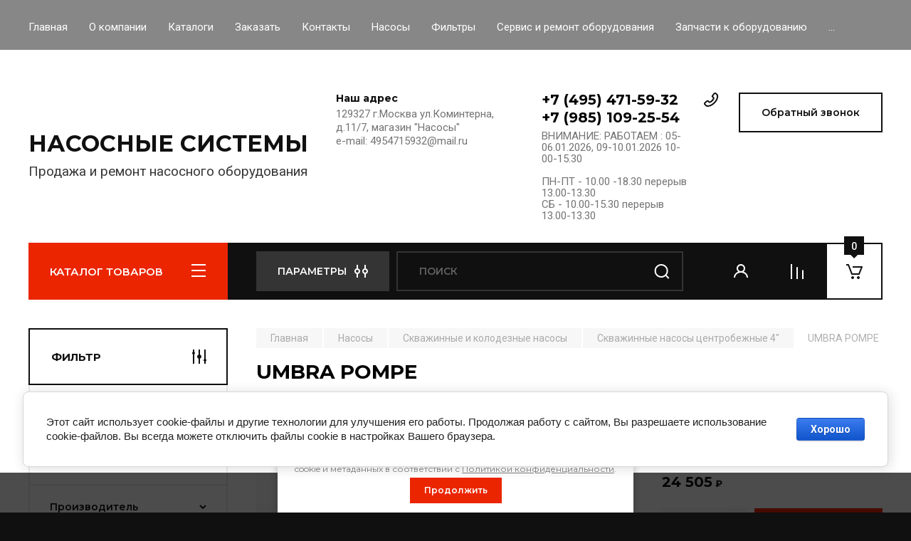

--- FILE ---
content_type: text/html; charset=utf-8
request_url: https://nasos-systems.ru/magazin/folder/umbra-pompe-1
body_size: 47208
content:
<!doctype html>
<html lang="ru">

<head>
<meta charset="utf-8">
<meta name="robots" content="all"/>
<title>UMBRA POMPE </title>
<meta name="description" content="UMBRA POMPE ">
<meta name="keywords" content="UMBRA POMPE ">
<meta name="SKYPE_TOOLBAR" content="SKYPE_TOOLBAR_PARSER_COMPATIBLE">
<meta name="viewport" content="width=device-width, initial-scale=1.0, maximum-scale=1.0, user-scalable=no">
<meta name="format-detection" content="telephone=no">
<meta http-equiv="x-rim-auto-match" content="none">

<!-- JQuery -->
<script src="/g/libs/jquery/1.10.2/jquery.min.js" charset="utf-8"></script>
<!-- JQuery -->

<!-- Common js -->
	<link rel="stylesheet" href="/g/css/styles_articles_tpl.css">
<meta name="yandex-verification" content="31ea7f60df437aa5" />
<link rel="stylesheet" href="/g/libs/lightgallery-proxy-to-hs/lightgallery.proxy.to.hs.min.css" media="all" async>
<script src="/g/libs/lightgallery-proxy-to-hs/lightgallery.proxy.to.hs.stub.min.js"></script>
<script src="/g/libs/lightgallery-proxy-to-hs/lightgallery.proxy.to.hs.js" async></script>

            <!-- 46b9544ffa2e5e73c3c971fe2ede35a5 -->
            <script src='/shared/s3/js/lang/ru.js'></script>
            <script src='/shared/s3/js/common.min.js'></script>
        <link rel='stylesheet' type='text/css' href='/shared/s3/css/calendar.css' /><link rel="icon" href="/favicon.png" type="image/png">

<!--s3_require-->
<link rel="stylesheet" href="/g/basestyle/1.0.1/user/user.css" type="text/css"/>
<link rel="stylesheet" href="/g/basestyle/1.0.1/cookie.message/cookie.message.css" type="text/css"/>
<link rel="stylesheet" href="/g/basestyle/1.0.1/user/user.blue.css" type="text/css"/>
<script type="text/javascript" src="/g/basestyle/1.0.1/user/user.js" async></script>
<link rel="stylesheet" href="/g/basestyle/1.0.1/cookie.message/cookie.message.blue.css" type="text/css"/>
<script type="text/javascript" src="/g/basestyle/1.0.1/cookie.message/cookie.message.js" async></script>
<!--/s3_require-->
<!-- Common js -->

<!-- Shop init -->
			
		
		
		
			<link rel="stylesheet" type="text/css" href="/g/shop2v2/default/css/theme.less.css">		
			<script type="text/javascript" src="/g/printme.js"></script>
		<script type="text/javascript" src="/g/shop2v2/default/js/tpl.js"></script>
		<script type="text/javascript" src="/g/shop2v2/default/js/baron.min.js"></script>
		
			<script type="text/javascript" src="/g/shop2v2/default/js/shop2.2.js"></script>
		
	<script type="text/javascript">shop2.init({"productRefs": [],"apiHash": {"getPromoProducts":"696f5b3b52719392011971e6c09b3d27","getSearchMatches":"6147ad1012abffd80340b5129011a174","getFolderCustomFields":"9a8709f9d269e151faffcab1a700e5d2","getProductListItem":"04eb41204e4e116769585eacb629f0bd","cartAddItem":"1e296f58f577823710525e0a68c18bb8","cartRemoveItem":"9bf36265905bb32cb60862bc3c640f86","cartUpdate":"fbd4ee079c9eb8e764826e0de928ef8c","cartRemoveCoupon":"56d82c8c174945c65fcbcf0fe872c7ff","cartAddCoupon":"fdf75f02904422f92d21bf0ef0cf426f","deliveryCalc":"bec699a1ad22aa35041f9167cf74dea9","printOrder":"75913fe8bc2f6d695b5baefc512da45c","cancelOrder":"32eba1b532851430a19ce45dc1684206","cancelOrderNotify":"be5a2a5b5c2d622fcf7461c373cb7e16","repeatOrder":"be12b5aae7284228fa9f38e0d4cea89e","paymentMethods":"f610b5205b9d75c45f6c2f78016f50d8","compare":"91c5ec3c381f8072f5502be9045ec6ec"},"hash": null,"verId": 3713193,"mode": "folder","step": "","uri": "/magazin","IMAGES_DIR": "/d/","my": {"buy_alias":"\u0412 \u043a\u043e\u0440\u0437\u0438\u043d\u0443","buy_mod":true,"buy_kind":true,"on_shop2_btn":true,"gr_auth_placeholder":true,"gr_show_collcetions_amount":true,"gr_kinds_slider":true,"gr_cart_titles":true,"gr_filter_remodal_res":"1260","gr_sorting_no_filter":true,"gr_filter_remodal":true,"gr_filter_range_slider":false,"gr_search_range_slider":false,"gr_add_to_compare_text":"\u0421\u0440\u0430\u0432\u043d\u0438\u0442\u044c","gr_search_form_title":"\u041f\u041e\u0418\u0421\u041a \u041f\u041e \u041f\u0410\u0420\u0410\u041c\u0415\u0422\u0420\u0410\u041c","gr_vendor_in_thumbs":true,"gr_show_titles":true,"gr_show_options_text":"\u0412\u0441\u0435 \u043f\u0430\u0440\u0430\u043c\u0435\u0442\u0440\u044b","gr_pagelist_only_icons":true,"gr_filter_title_text":"\u0424\u0418\u041b\u042c\u0422\u0420","gr_filter_btn_text":"\u0424\u0418\u041b\u042c\u0422\u0420","gr_filter_reset_text":"\u041e\u0447\u0438\u0441\u0442\u0438\u0442\u044c","gr_card_slider_class":" vertical","gr_product_one_click":"\u0411\u044b\u0441\u0442\u0440\u044b\u0439 \u0437\u0430\u043a\u0430\u0437","gr_options_more_btn":"\u0412\u0441\u0435 \u043f\u0430\u0440\u0430\u043c\u0435\u0442\u0440\u044b","gr_cart_auth_remodal":true,"gr_cart_show_options_text":"\u041f\u043e\u043a\u0430\u0437\u0430\u0442\u044c \u043f\u0430\u0440\u0430\u043c\u0435\u0442\u0440\u044b","gr_cart_clear_btn_class":"clear_btn","gr_cart_back_btn":"\u041a \u043f\u043e\u043a\u0443\u043f\u043a\u0430\u043c","gr_cart_total_title":"\u0420\u0430\u0441\u0447\u0435\u0442","gr_cart_autoriz_btn_class":"cart_buy_rem","gr_cart_regist_btn_class":"cart_regist_btn","gr_coupon_placeholder":"\u041a\u0443\u043f\u043e\u043d","fold_btn_tit":"\u041a\u0410\u0422\u0410\u041b\u041e\u0413 \u0422\u041e\u0412\u0410\u0420\u041e\u0412","fold_mobile_title":"\u041a\u0410\u0422\u0410\u041b\u041e\u0413","search_btn_tit":"\u041f\u0410\u0420\u0410\u041c\u0415\u0422\u0420\u042b","search_form_btn":"\u041d\u0430\u0439\u0442\u0438","gr_show_nav_btns":true,"gr_hide_no_amount_rating":true,"price_fa_rouble":true,"gr_filter_placeholders":true,"gr_filter_only_field_title":true,"gr_comments_only_field_placeholder":true,"gr_coupon_used_text":"\u0418\u0441\u043f\u043e\u043b\u044c\u0437\u043e\u0432\u0430\u043d\u043d\u044b\u0439","gr_pluso_title":"\u041f\u043e\u0434\u0435\u043b\u0438\u0442\u044c\u0441\u044f","gr_cart_preview_version":"2.2.110-auto-accessories-adaptive-store-cart-preview","gr_filter_version":"global:shop2.2.110-auto-accessories-adaptive-store-filter.tpl","gr_cart_page_version":"global:shop2.2.110-auto-accessories-adaptive-store-cart.tpl","gr_product_template_name":"shop2.2.110-auto-accessories-adaptive-store-product-list-thumbs.tpl","gr_product_page_version":"global:shop2.2.110-auto-accessories-adaptive-store-product.tpl","gr_collections_item":"global:shop2.2.110-auto-accessories-adaptive-store-product-item-collections.tpl","gr_brends_pic_flat":true,"gr_header_blocks_align":true,"gr_subcategories_padding":true,"gr_top_menu_mod":true,"gr_logo_settings":true,"gr_subscribe_form_style":true,"gr_img_lazyload":true,"gr_compare_page_version":"global:shop2.2.110-auto-accessories-adaptive-store-compare.tpl","gr_buy_btn_data_url":true,"gr_product_quick_view":true,"gr_turn_zoom_image":true,"gr_shop_modules_new_style":true,"gr_pagelist_lazy_load_normal":true,"lazy_load_subpages":true,"gr_shop2_msg":true,"gr_additional_cart_preview_new_template":true,"gr_cart_amount_new":true,"gr_new_pluso_share":true,"gr_tool_tips_new":true,"fix_prod_per_page":true,"show_flags_filter":true},"shop2_cart_order_payments": 1,"cf_margin_price_enabled": 0,"maps_yandex_key":"","maps_google_key":""});shop2.filter._pre_params = "&s[folder_id]=7138705";shop2.facets.enabled = true;</script>
<style type="text/css">.product-item-thumb {width: 350px;}.product-item-thumb .product-image, .product-item-simple .product-image {height: 350px;width: 350px;}.product-item-thumb .product-amount .amount-title {width: 254px;}.product-item-thumb .product-price {width: 300px;}.shop2-product .product-side-l {width: 200px;}.shop2-product .product-image {height: 190px;width: 200px;}.shop2-product .product-thumbnails li {width: 56px;height: 56px;}</style>
<!-- Shop init -->

<!-- Custom styles -->
<link rel="stylesheet" href="/g/libs/jqueryui/datepicker-and-slider/css/jquery-ui.css">
<link rel="stylesheet" href="/g/libs/lightgallery/v1.2.19/lightgallery.css">
<link rel="stylesheet" href="/g/libs/remodal/css/remodal.css">
<link rel="stylesheet" href="/g/libs/remodal/css/remodal-default-theme.css">
<link rel="stylesheet" href="/g/libs/waslide/css/waslide.css">

<link rel="stylesheet" href="/g/libs/jquery-popover/0.0.4/jquery.popover.css">
<link rel="stylesheet" href="/g/libs/tiny-slider/2.9.2/css/animate.min.css">
<link rel="stylesheet" href="/g/libs/tiny-slider/2.9.2/css/tiny-slider.min.css">
<!-- Custom styles -->


<!-- Custom js -->
<script src="/g/libs/jquery-responsive-tabs/1.6.3/jquery.responsiveTabs.min.js" charset="utf-8"></script>
<script src="/g/libs/jquery-match-height/0.7.2/jquery.matchHeight.min.js" charset="utf-8"></script>
<script src="/g/libs/jqueryui/datepicker-and-slider/js/jquery-ui.min.js" charset="utf-8"></script>
<script src="/g/libs/jqueryui/touch_punch/jquery.ui.touch_punch.min.js" charset="utf-8"></script>

<script src="/g/libs/owl-carousel/2.3.4/owl.carousel.min.js" charset="utf-8"></script>

<script src="/g/libs/flexmenu/1.4.2/flexmenu.min.modern.js" charset="utf-8"></script>
<script src="/g/libs/lightgallery/v1.2.19/lightgallery.js" charset="utf-8"></script>
<script src="/g/libs/jquery-slick/1.6.0/slick.min.js" charset="utf-8"></script>
<script src="/g/libs/remodal/js/remodal.js" charset="utf-8"></script>
<script src="/g/libs/waslide/js/animit.js"></script>
<script src="/g/libs/waslide/js/waslide.js"></script>
<script src="/g/libs/vanilla-lazyload/17.1.0/lazyload.min.js"></script>
<script src="/g/templates/shop2/widgets/js/timer.js" charset="utf-8"></script>

<script src="/g/libs/jquery-popover/0.0.4/jquery.popover.js"></script>
<script src="/g/libs/tiny-slider/2.9.2/js/tiny-slider.helper.ie8.min.js"></script>
<script src="/g/libs/tiny-slider/2.9.2/js/tiny-slider.min.js"></script>
<!-- Custom js -->

<!-- Site js -->
<script src="/g/s3/misc/form/shop-form/shop-form-minimal.js" charset="utf-8"></script>
<script src="/g/templates/shop2/2.110.2/auto-accessories/js/plugins.js" charset="utf-8"></script>

<!-- Site js -->








<script src="/g/templates/shop2/2.110.2/auto-accessories/shop2_msg/shop2_msg.js"></script>




<!-- Theme styles -->

	
		    <link rel="stylesheet" href="/g/templates/shop2/2.110.2/auto-accessories/themes/theme0/theme.scss.css">
	


<!-- Theme styles -->

<!-- Main js -->
	<script src="/t/v3567/images/js/shop_main.js" charset="utf-8"></script><!-- Main js -->

	<link rel="stylesheet" href="/t/v3567/images/site.addons.scss.css">
<link rel="stylesheet" href="/g/templates/shop2/2.110.2/auto-accessories/css/global_styles.css">
<!-- Yandex.Metrika counter -->
<script type="text/javascript" >
   (function(m,e,t,r,i,k,a){m[i]=m[i]||function(){(m[i].a=m[i].a||[]).push(arguments)};
   m[i].l=1*new Date();k=e.createElement(t),a=e.getElementsByTagName(t)[0],k.async=1,k.src=r,a.parentNode.insertBefore(k,a)})
   (window, document, "script", "https://mc.yandex.ru/metrika/tag.js", "ym");

   ym(87500604, "init", {
        clickmap:true,
        trackLinks:true,
        accurateTrackBounce:true
   });
</script>
<noscript><div><img src="https://mc.yandex.ru/watch/87500604" style="position:absolute; left:-9999px;" alt="" /></div></noscript>
<!-- /Yandex.Metrika counter -->
</head><body class="site gr_shop2_msg">
    		
			<style>
				.quick-view-trigger {display: none !important;}
			</style>
		
		
		
	   
   <div class="site_wrap wrap_ton" style="background-image: url(/thumb/2/TepP_tAKS2VZlqk2nqUC8Q/r/d/je-6-250-g10-ft40-foto.jpg)">
	   <div class="mobile_panel_wrap">
	      <div class="mobile__panel">
	         <a class="close-button"><span>&nbsp;</span></a>
	         <div class="mobile_panel_inner">
	            <div class="mobile_menu_prev">
	               <div class="btn_next_menu"><span>МЕНЮ</span></div>
	                <div class="shared_mob_title">КАТАЛОГ</div>
	                <nav class="mobile_shared_wrap">                    
	                </nav>
	
	            </div>
	            <div class="mobile_menu_next">
	               <div class="btn_prev_menu"><span>Назад</span></div>
	               
	            </div>
	         </div>
	      </div>
	   </div>

	   <div class="site__wrapper">
	      <div class="top-menu">
	         <nav class="top-menu__inner block_padding top_menu_mod">            
	            <ul class="top-menu__items"><li class="opened active"><a href="/" >Главная</a></li><li><a href="/o-kompanii" >О компании</a></li><li><a href="/katalogi" >Каталоги</a></li><li><a href="/zakazat" >Заказать</a></li><li><a href="/kontakty" >Контакты</a></li><li><a href="/nasosy" >Насосы</a></li><li><a href="/filtry" >Фильтры</a></li><li><a href="/servis-i-remont-oborudovaniya" >Сервис и ремонт оборудования</a></li><li><a href="/zapchasti-k-oborudovaniyu" >Запчасти к оборудованию</a></li><li><a href="/fotogalereya" >Фотогалерея</a></li></ul>            
	         </nav>
	      </div>
		      
				      <div class="site__inner">
	         <header class="site-header block_padding site_header_align">
	            <div class="company-info logo_style  logo_no_compress">
	            											<div class="company-info__name_desc">
		  						               	<a href="https://nasos-systems.ru" title="На главную страницу" class="company-info__name">НАСОСНЫЕ  СИСТЕМЫ</a>
		               		               		               <div class="company-info__descr">Продажа и ремонт насосного оборудования</div>
		               	               </div>
	               	            </div>
	            <div class="head-contacts">
	               <div class="head-contacts__inner">
	                  <div class="head-contacts__address">
	                  		                     <div class="head-contacts__title">Наш адрес</div>
	                     	                     	                     <div class="head-contacts__body">129327 г.Москва ул.Коминтерна, д.11/7, магазин &quot;Насосы&quot;<br />
 e-mail: 4954715932@mail.ru</div>
	                     	                  </div>
	                  
	                  	                  <div class="head-contacts__phones">
	                     <div class="head-contacts__phones-inner">
	                        <div class="div-block">
	                        		                        	<div><a href="tel:+7 (495) 471-59-32" class="link">+7 (495) 471-59-32</a></div> 
	                        		                        	<div><a href="tel:+7 (985) 109-25-54" class="link">+7 (985) 109-25-54</a></div> 
	                        		                        </div>
	                        	                        <div class="head-contacts__phone-time">ВНИМАНИЕ:  РАБОТАЕМ : 05-06.01.2026,  09-10.01.2026    10-00-15.30<br />
<br />
ПН-ПТ  - 10.00 -18.30  перерыв 13.00-13.30<br />
СБ         - 10.00-15.30   перерыв 13.00-13.30</div>
	                        	                     </div>
	                  </div>
	                  	               </div>
	               	               <div class="head-conracts__recall"><span data-remodal-target="form_top_popap" class="head-conracts__recall-btn w-button">Обратный звонок</span></div>
	               	            </div>
	         </header>
	         <div class="shop-modules block_padding shop_modules_new_style">
	            <div class="shop-modules__inner">
	               <div class="shop-modules__folders">
	                  <div class="shop-modules__folders-title">КАТАЛОГ ТОВАРОВ</div>
	                  <div class="shop-modules__folder-icon"></div>
	               </div>
	               <div class="shop-modules__folders_mobile">
	                  <div class="shop-modules__folder-icon"></div>
	               </div>
	                <div class="shop-modules__search search-smart">
	                    <div data-remodal-target="search_popap" class="shop-modules__search-popup w-button">ПАРАМЕТРЫ</div>
	                     <nav class="search_catalog_top">
	                     	
	                     									<script>
	var shop2SmartSearchSettings = {
		shop2_currency: '₽'
	}
</script>


<div id="search-app" class="hide_search_popup" v-on-clickaway="resetData">

	<form action="/magazin/search" enctype="multipart/form-data" id="smart-search-block" class="search-block">
		<input type="hidden" name="gr_smart_search" value="1">
		<input autocomplete="off"placeholder="Поиск" v-model="search_query" v-on:keyup="searchStart" type="text" name="search_text" class="search-block__input" id="shop2-name">
		<button class="search-block__btn">Найти</button>
	<re-captcha data-captcha="recaptcha"
     data-name="captcha"
     data-sitekey="6LcYvrMcAAAAAKyGWWuW4bP1De41Cn7t3mIjHyNN"
     data-lang="ru"
     data-rsize="invisible"
     data-type="image"
     data-theme="light"></re-captcha></form>
	<div id="search-result" class="custom-scroll scroll-width-thin scroll" v-if="(foundsProduct + foundsFolders + foundsVendors) > 0" v-cloak>
		<div class="search-result-top">
			<div class="search-result-left" v-if="foundsProduct > 0">
				<div class="result-products">
					<div class="products-search-title">Товары <span>{{foundsProduct}}</span></div>
					<div class="product-items">
						<div class="product-item" v-for='product in products'>
							<div class="product-image" v-if="product.image_url">
								<a v-bind:href="'/'+product.alias">
									<img v-bind:src="product.image_url" v-bind:alt="product.name" v-bind:title="product.name">
								</a>
							</div>
							
							<div class="product-image no-image" v-else>
								<a v-bind:href="'/'+product.alias"></a>
							</div>
							
							<div class="product-text">
								<div class="product-name"><a v-bind:href="'/'+product.alias">{{product.name}}</a></div>
								<div class="product-text-price">
									<div class="price-old" v-if="product.price_old > 0"><strong>{{product.price_old}}</strong> <span>{{shop2SmartSearchSettings.shop2_currency}}</span></div>
									<div class="price"><strong>{{product.price}}</strong> <span>{{shop2SmartSearchSettings.shop2_currency}}</span></div>
								</div>
							</div>
						</div>
					</div>
				</div>
			</div>
			<div class="search-result-right" v-if="foundsFolders > 0 || foundsVendors > 0">
				<div class="result-folders" v-if="foundsFolders > 0">
					<div class="folders-search-title">Категории <span>{{foundsFolders}}</span></div>
					<div class="folder-items">
						<div class="folder-item" v-for="folder in foldersSearch">
							<a v-bind:href="'/'+folder.alias" class="found-folder"><span>{{folder.folder_name}}</span></a>
						</div>
					</div>
				</div>
				<div class="result-vendors" v-if="foundsVendors > 0">	
					<div class="vendors-search-title">Производители <span>{{foundsVendors}}</span></div>
					<div class="vendor-items">
						<div class="vendor-item" v-for="vendor in vendorsSearch">
							<a v-bind:href="vendor.alias" class="found-vendor"><span>{{vendor.name}}</span></a>
						</div>
					</div>
				</div>
			</div>
		</div>
		<div class="search-result-bottom">
			<span class="search-result-btn"><span>Все результаты</span></span>
		</div>
	</div>
</div>



<script> 
var shop2SmartSearch = {
		folders: [{"folder_id":"221969904","folder_name":"","tree_id":"49674704","_left":"1","_right":"538","_level":"0","hidden":"0","items":"0","serialize":[],"alias":"magazin\/folder\/221969904","page_url":"\/magazin"},{"folder_id":"7134905","folder_name":"\u041d\u0430\u0441\u043e\u0441\u044b","tree_id":"49674704","_left":"2","_right":"471","_level":"1","hidden":"0","items":"0","alias":"magazin\/folder\/nasosy","page_url":"\/magazin","exporter:share\/yandex_market":1,"image":null,"checked":false,"accessory_select":"0","kit_select":"0","recommend_select":"0","similar_select":"0","exporter:folders:share\/yandex_market":"785856261"},{"folder_id":"7135105","folder_name":"\u0412\u0438\u0431\u0440\u0430\u0446\u0438\u043e\u043d\u043d\u044b\u0435 \u043d\u0430\u0441\u043e\u0441\u044b","tree_id":"49674704","_left":"3","_right":"4","_level":"2","hidden":"0","items":"0","alias":"magazin\/folder\/vibracionnye-nasosy","page_url":"\/magazin","exporter:share\/yandex_market":1,"image":{"image_id":"81355705","filename":"image_20.jpg","ver_id":3713193,"image_width":"150","image_height":"150","ext":"jpg"},"checked":false,"accessory_select":"0","kit_select":"0","recommend_select":"0","similar_select":"0","exporter:folders:share\/yandex_market":"785856261"},{"folder_id":"7135305","folder_name":"\u0421\u043a\u0432\u0430\u0436\u0438\u043d\u043d\u044b\u0435 \u0438 \u043a\u043e\u043b\u043e\u0434\u0435\u0437\u043d\u044b\u0435  \u043d\u0430\u0441\u043e\u0441\u044b","tree_id":"49674704","_left":"5","_right":"90","_level":"2","hidden":"0","items":"0","alias":"magazin\/folder\/skvazhinnye-i-kolodeznye-nasosy","page_url":"\/magazin","exporter:share\/yandex_market":1,"image":{"image_id":"598038705","filename":"20347bca70aeb9ed38f4f6f625aa9e82.png","ver_id":3713193,"image_width":"424","image_height":"400","ext":"png"},"checked":false,"accessory_select":"0","kit_select":"0","recommend_select":"0","similar_select":"0","exporter:folders:share\/yandex_market":"785847461"},{"folder_id":"7135505","folder_name":"\u0421\u043a\u0432\u0430\u0436\u0438\u043d\u043d\u044b\u0435 \u043d\u0430\u0441\u043e\u0441\u044b \u0446\u0435\u043d\u0442\u0440\u043e\u0431\u0435\u0436\u043d\u044b\u0435  2,5&quot;- 3&quot; - 3,5&quot;","tree_id":"49674704","_left":"6","_right":"21","_level":"3","hidden":"0","items":"0","alias":"magazin\/folder\/skvazhinnye-nasosy-centrobezhnye-2-5-3-5","page_url":"\/magazin","exporter:share\/yandex_market":1,"image":null,"checked":false,"accessory_select":"0","kit_select":"0","recommend_select":"0","similar_select":"0","exporter:folders:share\/yandex_market":"785856261"},{"folder_id":"7135705","folder_name":"LEO - VODOTOK","tree_id":"49674704","_left":"7","_right":"8","_level":"4","hidden":"0","items":"0","alias":"magazin\/folder\/leo-vodotok","page_url":"\/magazin","exporter:share\/yandex_market":1,"image":null,"checked":false,"accessory_select":"0","kit_select":"0","recommend_select":"0","similar_select":"0","exporter:folders:share\/yandex_market":"785856261"},{"folder_id":"7136105","folder_name":"MARQUIS","tree_id":"49674704","_left":"11","_right":"12","_level":"4","hidden":"0","items":"0","alias":"magazin\/folder\/marquis","page_url":"\/magazin","exporter:share\/yandex_market":1,"image":null,"checked":false,"accessory_select":"0","kit_select":"0","recommend_select":"0","similar_select":"0","exporter:folders:share\/yandex_market":"785856261"},{"folder_id":"7136305","folder_name":"AQUARIO 3&quot;-3,5&quot;","tree_id":"49674704","_left":"13","_right":"14","_level":"4","hidden":"0","items":"0","alias":"magazin\/folder\/aquario-3-3-5","page_url":"\/magazin","exporter:share\/yandex_market":1,"image":null,"checked":false,"accessory_select":"0","kit_select":"0","recommend_select":"0","similar_select":"0","exporter:folders:share\/yandex_market":"785856261"},{"folder_id":"7136505","folder_name":"UMBRA POMPE","tree_id":"49674704","_left":"15","_right":"16","_level":"4","hidden":"0","items":"0","alias":"magazin\/folder\/umbra-pompe","page_url":"\/magazin","exporter:share\/yandex_market":1,"image":null,"checked":false,"accessory_select":"0","kit_select":"0","recommend_select":"0","similar_select":"0","exporter:folders:share\/yandex_market":"785856261"},{"folder_id":"7136705","folder_name":"LadAna","tree_id":"49674704","_left":"17","_right":"18","_level":"4","hidden":"0","items":"0","alias":"magazin\/folder\/ladana","page_url":"\/magazin","exporter:share\/yandex_market":1,"image":null,"checked":false,"accessory_select":"0","kit_select":"0","recommend_select":"0","similar_select":"0","exporter:folders:share\/yandex_market":"785856261"},{"folder_id":"197541908","folder_name":"ETERNA","tree_id":"49674704","_left":"19","_right":"20","_level":"4","hidden":"0","items":"0","alias":"magazin\/folder\/eterna-5","page_url":"\/magazin","exporter:share\/yandex_market":1,"image":{"image_id":"2469089908","filename":"811970.jpg","ver_id":3713193,"image_width":"970","image_height":"970","ext":"jpg"},"checked":false,"accessory_select":"0","kit_select":"0","recommend_select":"0","similar_select":"0","exporter:folders:share\/yandex_market":0},{"folder_id":"7136905","folder_name":"\u0421\u043a\u0432\u0430\u0436\u0438\u043d\u043d\u044b\u0435 \u043d\u0430\u0441\u043e\u0441\u044b \u0446\u0435\u043d\u0442\u0440\u043e\u0431\u0435\u0436\u043d\u044b\u0435  4&quot;","tree_id":"49674704","_left":"22","_right":"45","_level":"3","hidden":"0","items":"0","alias":"magazin\/folder\/skvazhinnye-nasosy-centrobezhnye-4","page_url":"\/magazin","exporter:share\/yandex_market":1,"image":null,"checked":false,"accessory_select":"0","kit_select":"0","recommend_select":"0","similar_select":"0","exporter:folders:share\/yandex_market":"785856261"},{"folder_id":"7137105","folder_name":"LEO - VODOTOK","tree_id":"49674704","_left":"23","_right":"24","_level":"4","hidden":"0","items":"0","alias":"magazin\/folder\/leo-vodotok-1","page_url":"\/magazin","exporter:share\/yandex_market":1,"image":null,"checked":false,"accessory_select":"0","kit_select":"0","recommend_select":"0","similar_select":"0","exporter:folders:share\/yandex_market":"785856261"},{"folder_id":"7137505","folder_name":"\u0425\u043e\u0437\u044f\u0438\u043d","tree_id":"49674704","_left":"27","_right":"28","_level":"4","hidden":"0","items":"0","alias":"magazin\/folder\/hozyain","page_url":"\/magazin","exporter:share\/yandex_market":1,"image":null,"checked":false,"accessory_select":"0","kit_select":"0","recommend_select":"0","similar_select":"0","exporter:folders:share\/yandex_market":"785856261"},{"folder_id":"7137705","folder_name":"SAER","tree_id":"49674704","_left":"29","_right":"34","_level":"4","hidden":"0","items":"0","alias":"magazin\/folder\/saer","page_url":"\/magazin","exporter:share\/yandex_market":1,"image":null,"checked":false,"accessory_select":"0","kit_select":"0","recommend_select":"0","similar_select":"0","exporter:folders:share\/yandex_market":"785856261"},{"folder_id":"7137905","folder_name":"\u0421\u0435\u0440\u0438\u044f NS 95","tree_id":"49674704","_left":"30","_right":"31","_level":"5","hidden":"0","items":"0","alias":"magazin\/folder\/seriya-ns-95","page_url":"\/magazin","exporter:share\/yandex_market":1,"image":null,"checked":false,"accessory_select":"0","kit_select":"0","recommend_select":"0","similar_select":"0","exporter:folders:share\/yandex_market":"785856261"},{"folder_id":"7138105","folder_name":"\u0421\u0435\u0440\u0438\u044f FS 98","tree_id":"49674704","_left":"32","_right":"33","_level":"5","hidden":"0","items":"0","alias":"magazin\/folder\/seriya-fs-98","page_url":"\/magazin","exporter:share\/yandex_market":1,"image":null,"checked":false,"accessory_select":"0","kit_select":"0","recommend_select":"0","similar_select":"0","exporter:folders:share\/yandex_market":"785856261"},{"folder_id":"7138305","folder_name":"NOCCHI -- FLOTEC","tree_id":"49674704","_left":"35","_right":"36","_level":"4","hidden":"0","items":"0","alias":"magazin\/folder\/nocchi-flotec","page_url":"\/magazin","exporter:share\/yandex_market":1,"image":null,"checked":false,"accessory_select":"0","kit_select":"0","recommend_select":"0","similar_select":"0","exporter:folders:share\/yandex_market":"785856261"},{"folder_id":"7138505","folder_name":"EBARA","tree_id":"49674704","_left":"37","_right":"38","_level":"4","hidden":"0","items":"0","alias":"magazin\/folder\/ebara","page_url":"\/magazin","exporter:share\/yandex_market":1,"image":null,"checked":false,"accessory_select":"0","kit_select":"0","recommend_select":"0","similar_select":"0","exporter:folders:share\/yandex_market":"785856261"},{"folder_id":"7138705","folder_name":"UMBRA POMPE","tree_id":"49674704","_left":"39","_right":"40","_level":"4","hidden":"0","items":"0","alias":"magazin\/folder\/umbra-pompe-1","page_url":"\/magazin","exporter:share\/yandex_market":1,"image":null,"checked":false,"accessory_select":"0","kit_select":"0","recommend_select":"0","similar_select":"0","exporter:folders:share\/yandex_market":"785856261"},{"folder_id":"7139105","folder_name":"AQUARIO","tree_id":"49674704","_left":"43","_right":"44","_level":"4","hidden":"0","items":"0","alias":"magazin\/folder\/aquario","page_url":"\/magazin","exporter:share\/yandex_market":1,"image":null,"checked":false,"accessory_select":"0","kit_select":"0","recommend_select":"0","similar_select":"0","exporter:folders:share\/yandex_market":"785856261"},{"folder_id":"7139305","folder_name":"\u0421\u043a\u0432\u0430\u0436\u0438\u043d\u044b\u0435 \u043d\u0430\u0441\u043e\u0441\u044b \u0432\u0438\u043d\u0442\u043e\u0432\u044b\u0435 2&quot;-3&quot;-4&quot;","tree_id":"49674704","_left":"46","_right":"55","_level":"3","hidden":"0","items":"0","alias":"magazin\/folder\/skvazhinye-nasosy-vintovye-2-3-4","page_url":"\/magazin","exporter:share\/yandex_market":1,"image":{"image_id":"2469086708","filename":"656970.jpg","ver_id":3713193,"image_width":"970","image_height":"970","ext":"jpg"},"checked":false,"accessory_select":"0","kit_select":"0","recommend_select":"0","similar_select":"0","exporter:folders:share\/yandex_market":"785856261"},{"folder_id":"7139505","folder_name":"LEO - VODOTOK","tree_id":"49674704","_left":"47","_right":"48","_level":"4","hidden":"0","items":"0","alias":"magazin\/folder\/leo-vodotok-2","page_url":"\/magazin","exporter:share\/yandex_market":1,"image":null,"checked":false,"accessory_select":"0","kit_select":"0","recommend_select":"0","similar_select":"0","exporter:folders:share\/yandex_market":"785856261"},{"folder_id":"196960108","folder_name":"ETERNA","tree_id":"49674704","_left":"53","_right":"54","_level":"4","hidden":"0","items":"0","alias":"magazin\/folder\/eterna-3","page_url":"\/magazin","exporter:share\/yandex_market":1,"image":null,"checked":false,"accessory_select":"0","kit_select":"0","recommend_select":"0","similar_select":"0","exporter:folders:share\/yandex_market":0},{"folder_id":"7140105","folder_name":"\u041a\u043e\u043b\u043e\u0434\u0435\u0437\u043d\u044b\u0435 \u043d\u0430\u0441\u043e\u0441\u044b","tree_id":"49674704","_left":"56","_right":"85","_level":"3","hidden":"0","items":"0","alias":"magazin\/folder\/kolodeznye-nasosy","page_url":"\/magazin","exporter:share\/yandex_market":1,"image":null,"checked":false,"accessory_select":"0","kit_select":"0","recommend_select":"0","similar_select":"0","exporter:folders:share\/yandex_market":"785856261"},{"folder_id":"7140305","folder_name":"LEO - VODOTOK","tree_id":"49674704","_left":"57","_right":"58","_level":"4","hidden":"0","items":"0","alias":"magazin\/folder\/leo-vodotok-3","page_url":"\/magazin","exporter:share\/yandex_market":1,"image":null,"checked":false,"accessory_select":"0","kit_select":"0","recommend_select":"0","similar_select":"0","exporter:folders:share\/yandex_market":"785856261"},{"folder_id":"7140505","folder_name":"AQUARIO","tree_id":"49674704","_left":"59","_right":"60","_level":"4","hidden":"0","items":"0","alias":"magazin\/folder\/aquario-1","page_url":"\/magazin","exporter:share\/yandex_market":1,"image":null,"checked":false,"accessory_select":"0","kit_select":"0","recommend_select":"0","similar_select":"0","exporter:folders:share\/yandex_market":"785856261"},{"folder_id":"7140705","folder_name":"EBARA","tree_id":"49674704","_left":"61","_right":"62","_level":"4","hidden":"0","items":"0","alias":"magazin\/folder\/ebara-1","page_url":"\/magazin","exporter:share\/yandex_market":1,"image":null,"checked":false,"accessory_select":"0","kit_select":"0","recommend_select":"0","similar_select":"0","exporter:folders:share\/yandex_market":"785856261"},{"folder_id":"7141305","folder_name":"MARQUIS","tree_id":"49674704","_left":"67","_right":"68","_level":"4","hidden":"0","items":"0","alias":"magazin\/folder\/marquis-1","page_url":"\/magazin","exporter:share\/yandex_market":1,"image":null,"checked":false,"accessory_select":"0","kit_select":"0","recommend_select":"0","similar_select":"0","exporter:folders:share\/yandex_market":"785856261"},{"folder_id":"7141505","folder_name":"LadAna","tree_id":"49674704","_left":"69","_right":"70","_level":"4","hidden":"0","items":"0","alias":"magazin\/folder\/ladana-3","page_url":"\/magazin","exporter:share\/yandex_market":1,"image":null,"checked":false,"accessory_select":"0","kit_select":"0","recommend_select":"0","similar_select":"0","exporter:folders:share\/yandex_market":"785856261"},{"folder_id":"7141705","folder_name":"DAB","tree_id":"49674704","_left":"71","_right":"72","_level":"4","hidden":"0","items":"0","alias":"magazin\/folder\/dab","page_url":"\/magazin","exporter:share\/yandex_market":1,"image":null,"checked":false,"accessory_select":"0","kit_select":"0","recommend_select":"0","similar_select":"0","exporter:folders:share\/yandex_market":"785856261"},{"folder_id":"7141905","folder_name":"UMBRA POMPE","tree_id":"49674704","_left":"73","_right":"74","_level":"4","hidden":"0","items":"0","alias":"magazin\/folder\/umbra-pompe-2","page_url":"\/magazin","exporter:share\/yandex_market":1,"image":null,"checked":false,"accessory_select":"0","kit_select":"0","recommend_select":"0","similar_select":"0","exporter:folders:share\/yandex_market":"785856261"},{"folder_id":"7142105","folder_name":"PEDROLLO","tree_id":"49674704","_left":"75","_right":"76","_level":"4","hidden":"0","items":"0","alias":"magazin\/folder\/pedrollo","page_url":"\/magazin","exporter:share\/yandex_market":false,"image":null,"checked":false,"accessory_select":"0","kit_select":"0","recommend_select":"0","similar_select":"0","exporter:folders:share\/yandex_market":"785856261"},{"folder_id":"7142305","folder_name":"CALPEDA","tree_id":"49674704","_left":"77","_right":"78","_level":"4","hidden":"0","items":"0","alias":"magazin\/folder\/calpeda","page_url":"\/magazin","exporter:share\/yandex_market":1,"image":null,"checked":false,"accessory_select":"0","kit_select":"0","recommend_select":"0","similar_select":"0","exporter:folders:share\/yandex_market":"785856261"},{"folder_id":"7142505","folder_name":"ESPA","tree_id":"49674704","_left":"79","_right":"80","_level":"4","hidden":"0","items":"0","alias":"magazin\/folder\/espa","page_url":"\/magazin","exporter:share\/yandex_market":1,"image":null,"checked":false,"accessory_select":"0","kit_select":"0","recommend_select":"0","similar_select":"0","exporter:folders:share\/yandex_market":"785856261"},{"folder_id":"7142705","folder_name":"SPERONI \/ MARINA","tree_id":"49674704","_left":"81","_right":"82","_level":"4","hidden":"0","items":"0","alias":"speroni-\/-marina","page_url":"\/magazin","exporter:share\/yandex_market":1,"image":null,"checked":false,"accessory_select":"0","kit_select":"0","recommend_select":"0","similar_select":"0","exporter:folders:share\/yandex_market":"785856261"},{"folder_id":"302134707","folder_name":"SAER","tree_id":"49674704","_left":"83","_right":"84","_level":"4","hidden":"0","items":"0","alias":"folder\/302134707","page_url":"\/magazin","exporter:share\/yandex_market":1,"image":null,"checked":false,"accessory_select":"0","kit_select":"0","recommend_select":"0","similar_select":"0","exporter:folders:share\/yandex_market":"785856261"},{"folder_id":"197068908","folder_name":"\u0421\u043a\u0432\u0430\u0436\u0438\u043d\u043d\u044b\u0435 \u043d\u0430\u0441\u043e\u0441\u044b \u0446\u0435\u043d\u0442\u0440\u043e\u0431\u0435\u0436\u043d\u044b\u0435 3&quot;","tree_id":"49674704","_left":"86","_right":"89","_level":"3","hidden":"0","items":"0","alias":"magazin\/folder\/skvazhinnye-nasosy-ce","page_url":"\/magazin","exporter:share\/yandex_market":1,"image":{"image_id":"2469089108","filename":"801970.jpg","ver_id":3713193,"image_width":"970","image_height":"970","ext":"jpg"},"checked":false,"accessory_select":"0","kit_select":"0","recommend_select":"0","similar_select":"0","exporter:folders:share\/yandex_market":"0"},{"folder_id":"197082308","folder_name":"ETERNA","tree_id":"49674704","_left":"87","_right":"88","_level":"4","hidden":"0","items":"0","alias":"magazin\/folder\/eterna-4","page_url":"\/magazin","exporter:share\/yandex_market":1,"image":null,"checked":false,"accessory_select":"0","kit_select":"0","recommend_select":"0","similar_select":"0","exporter:folders:share\/yandex_market":0},{"folder_id":"7142905","folder_name":"\u041f\u043e\u0432\u0435\u0440\u0445\u043d\u043e\u0441\u0442\u043d\u044b\u0435 \u043d\u0430\u0441\u043e\u0441\u044b \u0438 \u0441\u0442\u0430\u043d\u0446\u0438\u0438","tree_id":"49674704","_left":"91","_right":"236","_level":"2","hidden":"0","items":"0","alias":"magazin\/folder\/poverhnostnye-nasosy-i-stancii","page_url":"\/magazin","exporter:share\/yandex_market":1,"image":{"image_id":"598097505","filename":"cm90-22.jpg","ver_id":3713193,"image_width":"150","image_height":"150","ext":"jpg"},"checked":false,"accessory_select":"0","kit_select":"0","recommend_select":"0","similar_select":"0","exporter:folders:share\/yandex_market":"785856261"},{"folder_id":"7143105","folder_name":"\u0412\u0438\u0445\u0440\u0435\u0432\u044b\u0435 \u043d\u0430\u0441\u043e\u0441\u044b","tree_id":"49674704","_left":"92","_right":"107","_level":"3","hidden":"0","items":"0","alias":"magazin\/folder\/vihrevye-nasosy","page_url":"\/magazin","exporter:share\/yandex_market":1,"image":null,"checked":false,"accessory_select":"0","kit_select":"0","recommend_select":"0","similar_select":"0","exporter:folders:share\/yandex_market":"785856261"},{"folder_id":"7143305","folder_name":"LEO - VODOTOK","tree_id":"49674704","_left":"93","_right":"94","_level":"4","hidden":"0","items":"0","alias":"magazin\/folder\/leo-vodotok-4","page_url":"\/magazin","exporter:share\/yandex_market":1,"image":null,"checked":false,"accessory_select":"0","kit_select":"0","recommend_select":"0","similar_select":"0","exporter:folders:share\/yandex_market":"785856261"},{"folder_id":"7143505","folder_name":"DAB","tree_id":"49674704","_left":"95","_right":"96","_level":"4","hidden":"0","items":"0","alias":"magazin\/folder\/dab-1","page_url":"\/magazin","exporter:share\/yandex_market":1,"image":null,"checked":false,"accessory_select":"0","kit_select":"0","recommend_select":"0","similar_select":"0","exporter:folders:share\/yandex_market":"785856261"},{"folder_id":"7143705","folder_name":"SAER","tree_id":"49674704","_left":"97","_right":"98","_level":"4","hidden":"0","items":"0","alias":"magazin\/folder\/saer-1","page_url":"\/magazin","exporter:share\/yandex_market":false,"image":null,"checked":false,"accessory_select":"0","kit_select":"0","recommend_select":"0","similar_select":"0","exporter:folders:share\/yandex_market":"785856261"},{"folder_id":"7143905","folder_name":"AQUARIO","tree_id":"49674704","_left":"99","_right":"100","_level":"4","hidden":"0","items":"0","alias":"magazin\/folder\/aquario-2","page_url":"\/magazin","exporter:share\/yandex_market":1,"image":null,"checked":false,"accessory_select":"0","kit_select":"0","recommend_select":"0","similar_select":"0","exporter:folders:share\/yandex_market":"785856261"},{"folder_id":"7144105","folder_name":"LadAna","tree_id":"49674704","_left":"101","_right":"102","_level":"4","hidden":"0","items":"0","alias":"magazin\/folder\/ladana-4","page_url":"\/magazin","exporter:share\/yandex_market":1,"image":null,"checked":false,"accessory_select":"0","kit_select":"0","recommend_select":"0","similar_select":"0","exporter:folders:share\/yandex_market":"785856261"},{"folder_id":"7144305","folder_name":"CALPEDA","tree_id":"49674704","_left":"103","_right":"104","_level":"4","hidden":"0","items":"0","alias":"magazin\/folder\/calpeda-1","page_url":"\/magazin","exporter:share\/yandex_market":1,"image":null,"checked":false,"accessory_select":"0","kit_select":"0","recommend_select":"0","similar_select":"0","exporter:folders:share\/yandex_market":"785856261"},{"folder_id":"7144505","folder_name":"PEDROLLO","tree_id":"49674704","_left":"105","_right":"106","_level":"4","hidden":"0","items":"0","alias":"magazin\/folder\/pedrollo-1","page_url":"\/magazin","exporter:share\/yandex_market":1,"image":null,"checked":false,"accessory_select":"0","kit_select":"0","recommend_select":"0","similar_select":"0","exporter:folders:share\/yandex_market":"785856261"},{"folder_id":"7144705","folder_name":"\u0426\u0435\u043d\u0442\u0440\u043e\u0431\u0435\u0436\u043d\u044b\u0435 \u043d\u0430\u0441\u043e\u0441\u044b","tree_id":"49674704","_left":"108","_right":"121","_level":"3","hidden":"0","items":"0","alias":"magazin\/folder\/centrobezhnye-nasosy","page_url":"\/magazin","exporter:share\/yandex_market":1,"image":null,"checked":false,"accessory_select":"0","kit_select":"0","recommend_select":"0","similar_select":"0","exporter:folders:share\/yandex_market":"785856261"},{"folder_id":"7144905","folder_name":"LEO - VODOTOK","tree_id":"49674704","_left":"109","_right":"110","_level":"4","hidden":"0","items":"0","alias":"magazin\/folder\/leo-vodotok-5","page_url":"\/magazin","exporter:share\/yandex_market":1,"image":null,"checked":false,"accessory_select":"0","kit_select":"0","recommend_select":"0","similar_select":"0","exporter:folders:share\/yandex_market":"785856261"},{"folder_id":"7145105","folder_name":"SAER","tree_id":"49674704","_left":"111","_right":"112","_level":"4","hidden":"0","items":"0","alias":"magazin\/folder\/saer-2","page_url":"\/magazin","exporter:share\/yandex_market":1,"image":null,"checked":false,"accessory_select":"0","kit_select":"0","recommend_select":"0","similar_select":"0","exporter:folders:share\/yandex_market":"785856261"},{"folder_id":"7145305","folder_name":"AQUARIO","tree_id":"49674704","_left":"113","_right":"114","_level":"4","hidden":"0","items":"0","alias":"magazin\/folder\/aquario-3","page_url":"\/magazin","exporter:share\/yandex_market":1,"image":null,"checked":false,"accessory_select":"0","kit_select":"0","recommend_select":"0","similar_select":"0","exporter:folders:share\/yandex_market":"785856261"},{"folder_id":"7145505","folder_name":"NOCCHI","tree_id":"49674704","_left":"115","_right":"116","_level":"4","hidden":"0","items":"0","alias":"magazin\/folder\/nocchi-1","page_url":"\/magazin","exporter:share\/yandex_market":1,"image":{"image_id":"598097505","filename":"cm90-22.jpg","ver_id":3713193,"image_width":"150","image_height":"150","ext":"jpg"},"checked":false,"accessory_select":"0","kit_select":"0","recommend_select":"0","similar_select":"0","exporter:folders:share\/yandex_market":"785856261"},{"folder_id":"7145705","folder_name":"EBARA","tree_id":"49674704","_left":"117","_right":"118","_level":"4","hidden":"0","items":"0","alias":"magazin\/folder\/ebara-2","page_url":"\/magazin","exporter:share\/yandex_market":1,"image":null,"checked":false,"accessory_select":"0","kit_select":"0","recommend_select":"0","similar_select":"0","exporter:folders:share\/yandex_market":"785856261"},{"folder_id":"196938508","folder_name":"ETERNA","tree_id":"49674704","_left":"119","_right":"120","_level":"4","hidden":"0","items":"0","alias":"magazin\/folder\/eterna-2","page_url":"\/magazin","exporter:share\/yandex_market":1,"image":{"image_id":"2469091508","filename":"eterna_stps_60c.jpg","ver_id":3713193,"image_width":"695","image_height":"467","ext":"jpg"},"checked":false,"accessory_select":"0","kit_select":"0","recommend_select":"0","similar_select":"0","exporter:folders:share\/yandex_market":0},{"folder_id":"7145905","folder_name":"\u041c\u043d\u043e\u0433\u043e\u0441\u0442\u0443\u043f\u0435\u043d\u0447\u0430\u0442\u044b\u0435 \u043d\u0430\u0441\u043e\u0441\u044b","tree_id":"49674704","_left":"122","_right":"137","_level":"3","hidden":"0","items":"0","alias":"magazin\/folder\/mnogostupenchatye-nasosy","page_url":"\/magazin","exporter:share\/yandex_market":1,"image":null,"checked":false,"accessory_select":"0","kit_select":"0","recommend_select":"0","similar_select":"0","exporter:folders:share\/yandex_market":"785856261"},{"folder_id":"7146105","folder_name":"LEO - VODOTOK","tree_id":"49674704","_left":"123","_right":"124","_level":"4","hidden":"0","items":"0","alias":"magazin\/folder\/leo-vodotok-6","page_url":"\/magazin","exporter:share\/yandex_market":1,"image":null,"checked":false,"accessory_select":"0","kit_select":"0","recommend_select":"0","similar_select":"0","exporter:folders:share\/yandex_market":"785856261"},{"folder_id":"7146305","folder_name":"EBARA","tree_id":"49674704","_left":"125","_right":"126","_level":"4","hidden":"0","items":"0","alias":"magazin\/folder\/ebara-3","page_url":"\/magazin","exporter:share\/yandex_market":1,"image":null,"checked":false,"accessory_select":"0","kit_select":"0","recommend_select":"0","similar_select":"0","exporter:folders:share\/yandex_market":"785856261"},{"folder_id":"7146505","folder_name":"NOCCHI","tree_id":"49674704","_left":"127","_right":"128","_level":"4","hidden":"0","items":"0","alias":"magazin\/folder\/nocchi-2","page_url":"\/magazin","exporter:share\/yandex_market":1,"image":{"image_id":"598084305","filename":"mxcjpg.jpg","ver_id":3713193,"image_width":"879","image_height":"591","ext":"jpg"},"checked":false,"accessory_select":"0","kit_select":"0","recommend_select":"0","similar_select":"0","exporter:folders:share\/yandex_market":"785856261"},{"folder_id":"7146705","folder_name":"CALPEDA","tree_id":"49674704","_left":"129","_right":"130","_level":"4","hidden":"0","items":"0","alias":"magazin\/folder\/calpeda-2","page_url":"\/magazin","exporter:share\/yandex_market":1,"image":null,"checked":false,"accessory_select":"0","kit_select":"0","recommend_select":"0","similar_select":"0","exporter:folders:share\/yandex_market":"785856261"},{"folder_id":"7146905","folder_name":"AQUARIO","tree_id":"49674704","_left":"131","_right":"132","_level":"4","hidden":"0","items":"0","alias":"magazin\/folder\/aquario-4","page_url":"\/magazin","exporter:share\/yandex_market":1,"image":null,"checked":false,"accessory_select":"0","kit_select":"0","recommend_select":"0","similar_select":"0","exporter:folders:share\/yandex_market":"785856261"},{"folder_id":"7147105","folder_name":"ESPA","tree_id":"49674704","_left":"133","_right":"134","_level":"4","hidden":"0","items":"0","alias":"magazin\/folder\/espa-1","page_url":"\/magazin","exporter:share\/yandex_market":1,"image":null,"checked":false,"accessory_select":"0","kit_select":"0","recommend_select":"0","similar_select":"0","exporter:folders:share\/yandex_market":"785856261"},{"folder_id":"7147305","folder_name":"SAER","tree_id":"49674704","_left":"135","_right":"136","_level":"4","hidden":"0","items":"0","alias":"magazin\/folder\/saer-3","page_url":"\/magazin","exporter:share\/yandex_market":1,"image":null,"checked":false,"accessory_select":"0","kit_select":"0","recommend_select":"0","similar_select":"0","exporter:folders:share\/yandex_market":"785856261"},{"folder_id":"7147505","folder_name":"\u0421\u0430\u043c\u043e\u0432\u0441\u0430\u0441\u044b\u0432\u0430\u044e\u0449\u0438\u0435 \u043d\u0430\u0441\u043e\u0441\u044b","tree_id":"49674704","_left":"138","_right":"171","_level":"3","hidden":"0","items":"0","alias":"magazin\/folder\/samovsasyvayushchie-nasosy","page_url":"\/magazin","exporter:share\/yandex_market":1,"image":null,"checked":false,"accessory_select":"0","kit_select":"0","recommend_select":"0","similar_select":"0","exporter:folders:share\/yandex_market":"785856261"},{"folder_id":"7147705","folder_name":"LEO - VODOTOK","tree_id":"49674704","_left":"139","_right":"140","_level":"4","hidden":"0","items":"0","alias":"magazin\/folder\/leo-vodotok-7","page_url":"\/magazin","exporter:share\/yandex_market":1,"image":null,"checked":false,"accessory_select":"0","kit_select":"0","recommend_select":"0","similar_select":"0","exporter:folders:share\/yandex_market":"785856261"},{"folder_id":"7147905","folder_name":"AQUARIO","tree_id":"49674704","_left":"141","_right":"142","_level":"4","hidden":"0","items":"0","alias":"magazin\/folder\/aquario-5","page_url":"\/magazin","exporter:share\/yandex_market":1,"image":null,"checked":false,"accessory_select":"0","kit_select":"0","recommend_select":"0","similar_select":"0","exporter:folders:share\/yandex_market":"785856261"},{"folder_id":"7148105","folder_name":"DAB","tree_id":"49674704","_left":"143","_right":"144","_level":"4","hidden":"0","items":"0","alias":"magazin\/folder\/dab-2","page_url":"\/magazin","exporter:share\/yandex_market":1,"image":null,"checked":false,"accessory_select":"0","kit_select":"0","recommend_select":"0","similar_select":"0","exporter:folders:share\/yandex_market":"785856261"},{"folder_id":"7148305","folder_name":"NOCCHI -- FLOTEC","tree_id":"49674704","_left":"145","_right":"146","_level":"4","hidden":"0","items":"0","alias":"magazin\/folder\/nocchi-flotec-1","page_url":"\/magazin","exporter:share\/yandex_market":1,"image":{"image_id":"598078305","filename":"jetinoxjpg.jpg","ver_id":3713193,"image_width":"709","image_height":"511","ext":"jpg"},"checked":false,"accessory_select":"0","kit_select":"0","recommend_select":"0","similar_select":"0","exporter:folders:share\/yandex_market":"785856261"},{"folder_id":"7148705","folder_name":"SAER","tree_id":"49674704","_left":"149","_right":"150","_level":"4","hidden":"0","items":"0","alias":"magazin\/folder\/saer-4","page_url":"\/magazin","exporter:share\/yandex_market":1,"image":null,"checked":false,"accessory_select":"0","kit_select":"0","recommend_select":"0","similar_select":"0","exporter:folders:share\/yandex_market":"785856261"},{"folder_id":"7148905","folder_name":"\u0425\u043e\u0437\u044f\u0438\u043d","tree_id":"49674704","_left":"151","_right":"152","_level":"4","hidden":"0","items":"0","alias":"magazin\/folder\/hozyain-2","page_url":"\/magazin","exporter:share\/yandex_market":1,"image":null,"checked":false,"accessory_select":"0","kit_select":"0","recommend_select":"0","similar_select":"0","exporter:folders:share\/yandex_market":"785856261"},{"folder_id":"7149105","folder_name":"CALPEDA","tree_id":"49674704","_left":"153","_right":"154","_level":"4","hidden":"0","items":"0","alias":"magazin\/folder\/calpeda-3","page_url":"\/magazin","exporter:share\/yandex_market":1,"image":null,"checked":false,"accessory_select":"0","kit_select":"0","recommend_select":"0","similar_select":"0","exporter:folders:share\/yandex_market":"785856261"},{"folder_id":"7149305","folder_name":"LadAna","tree_id":"49674704","_left":"155","_right":"156","_level":"4","hidden":"0","items":"0","alias":"magazin\/folder\/ladana-5","page_url":"\/magazin","exporter:share\/yandex_market":1,"image":null,"checked":false,"accessory_select":"0","kit_select":"0","recommend_select":"0","similar_select":"0","exporter:folders:share\/yandex_market":"785856261"},{"folder_id":"7149505","folder_name":"PEDROLLO","tree_id":"49674704","_left":"157","_right":"158","_level":"4","hidden":"0","items":"0","alias":"magazin\/folder\/pedrollo-2","page_url":"\/magazin","exporter:share\/yandex_market":1,"image":null,"checked":false,"accessory_select":"0","kit_select":"0","recommend_select":"0","similar_select":"0","exporter:folders:share\/yandex_market":"785856261"},{"folder_id":"7149705","folder_name":"VARISCO","tree_id":"49674704","_left":"159","_right":"160","_level":"4","hidden":"0","items":"0","alias":"magazin\/folder\/varisco","page_url":"\/magazin","exporter:share\/yandex_market":1,"image":null,"checked":false,"accessory_select":"0","kit_select":"0","recommend_select":"0","similar_select":"0","exporter:folders:share\/yandex_market":"785856261"},{"folder_id":"7149905","folder_name":"ESPA","tree_id":"49674704","_left":"161","_right":"162","_level":"4","hidden":"0","items":"0","alias":"magazin\/folder\/espa-2","page_url":"\/magazin","exporter:share\/yandex_market":1,"image":null,"checked":false,"accessory_select":"0","kit_select":"0","recommend_select":"0","similar_select":"0","exporter:folders:share\/yandex_market":"785856261"},{"folder_id":"33331508","folder_name":"SEA LAND","tree_id":"49674704","_left":"165","_right":"166","_level":"4","hidden":"0","items":"0","alias":"folder\/sea-land","page_url":"\/magazin","exporter:share\/yandex_market":1,"image":{"image_id":"4017601107","filename":"pakee0up6hbojn34wkd15zv3z18v3zuc.webp","ver_id":3713193,"image_width":"567","image_height":"567","ext":"webp"},"checked":false,"accessory_select":"0","kit_select":"0","recommend_select":"0","similar_select":"0","exporter:folders:share\/yandex_market":785856261},{"folder_id":"196906108","folder_name":"ETERNA","tree_id":"49674704","_left":"167","_right":"168","_level":"4","hidden":"0","items":"0","alias":"magazin\/folder\/eterna","page_url":"\/magazin","exporter:share\/yandex_market":1,"image":{"image_id":"2469091508","filename":"eterna_stps_60c.jpg","ver_id":3713193,"image_width":"695","image_height":"467","ext":"jpg"},"checked":false,"accessory_select":"0","kit_select":"0","recommend_select":"0","similar_select":"0","exporter:folders:share\/yandex_market":785847461},{"folder_id":"299348708","folder_name":"PUMPMAN","tree_id":"49674704","_left":"169","_right":"170","_level":"4","hidden":"0","items":"0","alias":"magazin\/folder\/pumpman","page_url":"\/magazin","exporter:share\/yandex_market":1,"image":null,"checked":false,"accessory_select":"0","kit_select":"0","recommend_select":"0","similar_select":"0","exporter:folders:share\/yandex_market":0},{"folder_id":"7150105","folder_name":"\u041d\u0430\u0441\u043e\u0441\u044b \u0441 \u0432\u043d\u0435\u0448\u043d\u0438\u043c \u044d\u0436\u0435\u043a\u0442\u043e\u0440\u043e\u043c","tree_id":"49674704","_left":"172","_right":"185","_level":"3","hidden":"0","items":"0","alias":"magazin\/folder\/nasosy-s-vneshnim-ezhektorom","page_url":"\/magazin","exporter:share\/yandex_market":1,"image":null,"checked":false,"accessory_select":"0","kit_select":"0","recommend_select":"0","similar_select":"0","exporter:folders:share\/yandex_market":"785856261"},{"folder_id":"7150305","folder_name":"LEO - VODOTOK","tree_id":"49674704","_left":"173","_right":"174","_level":"4","hidden":"0","items":"0","alias":"magazin\/folder\/leo-vodotok-8","page_url":"\/magazin","exporter:share\/yandex_market":1,"image":null,"checked":false,"accessory_select":"0","kit_select":"0","recommend_select":"0","similar_select":"0","exporter:folders:share\/yandex_market":"785856261"},{"folder_id":"7150505","folder_name":"AQUARIO","tree_id":"49674704","_left":"175","_right":"176","_level":"4","hidden":"0","items":"0","alias":"magazin\/folder\/aquario-6","page_url":"\/magazin","exporter:share\/yandex_market":1,"image":null,"checked":false,"accessory_select":"0","kit_select":"0","recommend_select":"0","similar_select":"0","exporter:folders:share\/yandex_market":"785856261"},{"folder_id":"7150905","folder_name":"SAER","tree_id":"49674704","_left":"179","_right":"180","_level":"4","hidden":"0","items":"0","alias":"magazin\/folder\/saer-5","page_url":"\/magazin","exporter:share\/yandex_market":1,"image":null,"checked":false,"accessory_select":"0","kit_select":"0","recommend_select":"0","similar_select":"0","exporter:folders:share\/yandex_market":"785856261"},{"folder_id":"7151105","folder_name":"SEA LAND","tree_id":"49674704","_left":"181","_right":"182","_level":"4","hidden":"0","items":"0","alias":"magazin\/folder\/sea-land","page_url":"\/magazin","exporter:share\/yandex_market":1,"image":null,"checked":false,"accessory_select":"0","kit_select":"0","recommend_select":"0","similar_select":"0","exporter:folders:share\/yandex_market":"785856261"},{"folder_id":"7151305","folder_name":"PEDROLLO","tree_id":"49674704","_left":"183","_right":"184","_level":"4","hidden":"0","items":"0","alias":"magazin\/folder\/pedrollo-3","page_url":"\/magazin","exporter:share\/yandex_market":1,"image":null,"checked":false,"accessory_select":"0","kit_select":"0","recommend_select":"0","similar_select":"0","exporter:folders:share\/yandex_market":"785856261"},{"folder_id":"7151505","folder_name":"\u041d\u0430\u0441\u043e\u0441\u043d\u044b\u0435 \u0441\u0442\u0430\u043d\u0446\u0438\u0438","tree_id":"49674704","_left":"186","_right":"209","_level":"3","hidden":"0","items":"0","alias":"magazin\/folder\/nasosnye-stancii","page_url":"\/magazin","exporter:share\/yandex_market":1,"image":null,"checked":false,"accessory_select":"0","kit_select":"0","recommend_select":"0","similar_select":"0","exporter:folders:share\/yandex_market":"785856261"},{"folder_id":"7151705","folder_name":"SAER","tree_id":"49674704","_left":"187","_right":"188","_level":"4","hidden":"0","items":"0","alias":"magazin\/folder\/saer-6","page_url":"\/magazin","exporter:share\/yandex_market":1,"image":null,"checked":false,"accessory_select":"0","kit_select":"0","recommend_select":"0","similar_select":"0","exporter:folders:share\/yandex_market":"785856261"},{"folder_id":"7152105","folder_name":"LEO - VODOTOK","tree_id":"49674704","_left":"191","_right":"192","_level":"4","hidden":"0","items":"0","alias":"magazin\/folder\/leo-vodotok-9","page_url":"\/magazin","exporter:share\/yandex_market":1,"image":null,"checked":false,"accessory_select":"0","kit_select":"0","recommend_select":"0","similar_select":"0","exporter:folders:share\/yandex_market":"785856261"},{"folder_id":"7152505","folder_name":"AQUARIO","tree_id":"49674704","_left":"195","_right":"196","_level":"4","hidden":"0","items":"0","alias":"magazin\/folder\/aquario-7","page_url":"\/magazin","exporter:share\/yandex_market":1,"image":null,"checked":false,"accessory_select":"0","kit_select":"0","recommend_select":"0","similar_select":"0","exporter:folders:share\/yandex_market":"785856261"},{"folder_id":"7153105","folder_name":"LadAna","tree_id":"49674704","_left":"201","_right":"202","_level":"4","hidden":"0","items":"0","alias":"magazin\/folder\/ladana-6","page_url":"\/magazin","exporter:share\/yandex_market":1,"image":null,"checked":false,"accessory_select":"0","kit_select":"0","recommend_select":"0","similar_select":"0","exporter:folders:share\/yandex_market":"785856261"},{"folder_id":"249785306","folder_name":"SPERONI \/ MARINA","tree_id":"49674704","_left":"203","_right":"204","_level":"4","hidden":"0","items":"0","alias":"magazin\/folder\/speroni-marina","page_url":"\/magazin","exporter:share\/yandex_market":1,"image":{"image_id":"624330505","filename":"i71_1.webp","ver_id":3713193,"image_width":"90","image_height":"42","ext":"webp"},"checked":false,"accessory_select":"0","kit_select":"0","recommend_select":"0","similar_select":"0","exporter:folders:share\/yandex_market":"785856261"},{"folder_id":"196932308","folder_name":"ETERNA","tree_id":"49674704","_left":"205","_right":"206","_level":"4","hidden":"0","items":"0","alias":"magazin\/folder\/eterna-1","page_url":"\/magazin","exporter:share\/yandex_market":false,"image":{"image_id":"2469088108","filename":"725970.jpg","ver_id":3713193,"image_width":"970","image_height":"970","ext":"jpg"},"checked":false,"accessory_select":"0","kit_select":"0","recommend_select":"0","similar_select":"0","exporter:folders:share\/yandex_market":785847461},{"folder_id":"299415308","folder_name":"PUMPMAN","tree_id":"49674704","_left":"207","_right":"208","_level":"4","hidden":"0","items":"0","alias":"magazin\/folder\/pumpman-1","page_url":"\/magazin","exporter:share\/yandex_market":1,"image":null,"checked":false,"accessory_select":"0","kit_select":"0","recommend_select":"0","similar_select":"0","exporter:folders:share\/yandex_market":0},{"folder_id":"7153305","folder_name":"\u041a\u043e\u043d\u0441\u043e\u043b\u044c\u043d\u044b\u0435 \u043c\u043e\u043d\u043e\u0431\u043b\u043e\u0447\u043d\u044b\u0435 \u043d\u0430\u0441\u043e\u0441\u044b","tree_id":"49674704","_left":"210","_right":"217","_level":"3","hidden":"0","items":"0","alias":"magazin\/folder\/konsolnye-monoblochnye-nasosy","page_url":"\/magazin","exporter:share\/yandex_market":1,"image":null,"checked":false,"accessory_select":"0","kit_select":"0","recommend_select":"0","similar_select":"0","exporter:folders:share\/yandex_market":"785856261"},{"folder_id":"7153505","folder_name":"SAER","tree_id":"49674704","_left":"211","_right":"212","_level":"4","hidden":"0","items":"0","alias":"magazin\/folder\/saer-7","page_url":"\/magazin","exporter:share\/yandex_market":1,"image":null,"checked":false,"accessory_select":"0","kit_select":"0","recommend_select":"0","similar_select":"0","exporter:folders:share\/yandex_market":"785856261"},{"folder_id":"7153705","folder_name":"LEO - VODOTOK","tree_id":"49674704","_left":"213","_right":"214","_level":"4","hidden":"0","items":"0","alias":"magazin\/folder\/leo-vodotok-10","page_url":"\/magazin","exporter:share\/yandex_market":1,"image":null,"checked":false,"accessory_select":"0","kit_select":"0","recommend_select":"0","similar_select":"0","exporter:folders:share\/yandex_market":"785856261"},{"folder_id":"7153905","folder_name":"PEDROLLO","tree_id":"49674704","_left":"215","_right":"216","_level":"4","hidden":"0","items":"0","alias":"magazin\/folder\/pedrollo-4","page_url":"\/magazin","exporter:share\/yandex_market":1,"image":null,"checked":false,"accessory_select":"0","kit_select":"0","recommend_select":"0","similar_select":"0","exporter:folders:share\/yandex_market":"785856261"},{"folder_id":"7154105","folder_name":"\u0412\u0435\u0440\u0442\u0438\u043a\u0430\u043b\u044c\u043d\u044b\u0435 \u043c\u043d\u043e\u0433\u043e\u0441\u0442\u0443\u043f\u0435\u043d\u0447\u0430\u0442\u044b\u0435 \u043d\u0430\u0441\u043e\u0441\u044b","tree_id":"49674704","_left":"218","_right":"223","_level":"3","hidden":"0","items":"0","alias":"magazin\/folder\/vertikalnye-mnogostupenchatye-nasosy","page_url":"\/magazin","exporter:share\/yandex_market":1,"image":null,"checked":false,"accessory_select":"0","kit_select":"0","recommend_select":"0","similar_select":"0","exporter:folders:share\/yandex_market":"785856261"},{"folder_id":"7154305","folder_name":"LEO","tree_id":"49674704","_left":"219","_right":"220","_level":"4","hidden":"0","items":"0","alias":"magazin\/folder\/leo","page_url":"\/magazin","exporter:share\/yandex_market":1,"image":null,"checked":false,"accessory_select":"0","kit_select":"0","recommend_select":"0","similar_select":"0","exporter:folders:share\/yandex_market":"785856261"},{"folder_id":"7154505","folder_name":"ESPA","tree_id":"49674704","_left":"221","_right":"222","_level":"4","hidden":"0","items":"0","alias":"magazin\/folder\/espa-3","page_url":"\/magazin","exporter:share\/yandex_market":1,"image":null,"checked":false,"accessory_select":"0","kit_select":"0","recommend_select":"0","similar_select":"0","exporter:folders:share\/yandex_market":"785856261"},{"folder_id":"7154705","folder_name":"\u041d\u0430\u0441\u043e\u0441\u044b \u0434\u043b\u044f \u0437\u0430\u0433\u0440\u044f\u0437\u043d\u0435\u043d\u043d\u044b\u0445 \u0432\u043e\u0434","tree_id":"49674704","_left":"224","_right":"235","_level":"3","hidden":"0","items":"0","alias":"magazin\/folder\/nasosy-dlya-zagryaznennyh-vod","page_url":"\/magazin","exporter:share\/yandex_market":1,"image":null,"checked":false,"accessory_select":"0","kit_select":"0","recommend_select":"0","similar_select":"0","exporter:folders:share\/yandex_market":"785856261"},{"folder_id":"7154905","folder_name":"LEO-VODOTOK","tree_id":"49674704","_left":"225","_right":"226","_level":"4","hidden":"0","items":"0","alias":"magazin\/folder\/leo-vodotok-11","page_url":"\/magazin","exporter:share\/yandex_market":1,"image":null,"checked":false,"accessory_select":"0","kit_select":"0","recommend_select":"0","similar_select":"0","exporter:folders:share\/yandex_market":"785856261"},{"folder_id":"7155105","folder_name":"EBARA","tree_id":"49674704","_left":"227","_right":"228","_level":"4","hidden":"0","items":"0","alias":"magazin\/folder\/ebara-4","page_url":"\/magazin","exporter:share\/yandex_market":1,"image":null,"checked":false,"accessory_select":"0","kit_select":"0","recommend_select":"0","similar_select":"0","exporter:folders:share\/yandex_market":"785856261"},{"folder_id":"7155305","folder_name":"SAER","tree_id":"49674704","_left":"229","_right":"230","_level":"4","hidden":"0","items":"0","alias":"magazin\/folder\/saer-8","page_url":"\/magazin","exporter:share\/yandex_market":1,"image":null,"checked":false,"accessory_select":"0","kit_select":"0","recommend_select":"0","similar_select":"0","exporter:folders:share\/yandex_market":"785856261"},{"folder_id":"7155505","folder_name":"CALPEDA","tree_id":"49674704","_left":"231","_right":"232","_level":"4","hidden":"0","items":"0","alias":"magazin\/folder\/calpeda-4","page_url":"\/magazin","exporter:share\/yandex_market":1,"image":null,"checked":false,"accessory_select":"0","kit_select":"0","recommend_select":"0","similar_select":"0","exporter:folders:share\/yandex_market":"785856261"},{"folder_id":"7155705","folder_name":"VARISCO","tree_id":"49674704","_left":"233","_right":"234","_level":"4","hidden":"0","items":"0","alias":"magazin\/folder\/varisco-1","page_url":"\/magazin","exporter:share\/yandex_market":1,"image":null,"checked":false,"accessory_select":"0","kit_select":"0","recommend_select":"0","similar_select":"0","exporter:folders:share\/yandex_market":"785856261"},{"folder_id":"7155905","folder_name":"\u0414\u0440\u0435\u043d\u0430\u0436\u043d\u044b\u0435 \u0438 \u0444\u0435\u043a\u0430\u043b\u044c\u043d\u044b\u0435  \u043d\u0430\u0441\u043e\u0441\u044b","tree_id":"49674704","_left":"237","_right":"370","_level":"2","hidden":"0","items":"0","alias":"magazin\/folder\/drenazhnye-i-fekalnye-nasosy","page_url":"\/magazin","exporter:share\/yandex_market":1,"image":{"image_id":"598130305","filename":"i20_3.jpg","ver_id":3713193,"image_width":"121","image_height":"150","ext":"jpg"},"checked":false,"accessory_select":"0","kit_select":"0","recommend_select":"0","similar_select":"0","exporter:folders:share\/yandex_market":"785856261"},{"folder_id":"7156105","folder_name":"\u0411\u044b\u0442\u043e\u0432\u044b\u0435 \u0434\u0440\u0435\u043d\u0430\u0436\u043d\u044b\u0435 \u043d\u0430\u0441\u043e\u0441\u044b","tree_id":"49674704","_left":"238","_right":"265","_level":"3","hidden":"0","items":"0","alias":"magazin\/folder\/bytovye-drenazhnye-nasosy","page_url":"\/magazin","exporter:share\/yandex_market":1,"image":{"image_id":"790626305","filename":"dab_verty_nova.jpg","ver_id":3713193,"image_width":"320","image_height":"320","ext":"jpg"},"checked":false,"accessory_select":"0","kit_select":"0","recommend_select":"0","similar_select":"0","exporter:folders:share\/yandex_market":"785856261"},{"folder_id":"7156305","folder_name":"AQUARIO","tree_id":"49674704","_left":"239","_right":"240","_level":"4","hidden":"0","items":"0","alias":"magazin\/folder\/aquario-8","page_url":"\/magazin","exporter:share\/yandex_market":1,"image":{"image_id":"598204305","filename":"i22_2.jpg","ver_id":3713193,"image_width":"150","image_height":"150","ext":"jpg"},"checked":false,"accessory_select":"0","kit_select":"0","recommend_select":"0","similar_select":"0","exporter:folders:share\/yandex_market":"785856261"},{"folder_id":"7156705","folder_name":"LEO - VODOTOK","tree_id":"49674704","_left":"243","_right":"244","_level":"4","hidden":"0","items":"0","alias":"magazin\/folder\/leo-vodotok-12","page_url":"\/magazin","exporter:share\/yandex_market":1,"image":{"image_id":"598173105","filename":"nasos-fekalnyy-vodotok-v450f.jpg","ver_id":3713193,"image_width":"223","image_height":"300","ext":"jpg"},"checked":false,"accessory_select":"0","kit_select":"0","recommend_select":"0","similar_select":"0","exporter:folders:share\/yandex_market":"785856261"},{"folder_id":"7156905","folder_name":"NOCCHI -- FLOTEC","tree_id":"49674704","_left":"245","_right":"246","_level":"4","hidden":"0","items":"0","alias":"magazin\/folder\/nocchi-flotec-3","page_url":"\/magazin","exporter:share\/yandex_market":1,"image":{"image_id":"598079905","filename":"drenox80-5jpg.jpg","ver_id":3713193,"image_width":"200","image_height":"150","ext":"jpg"},"checked":false,"accessory_select":"0","kit_select":"0","recommend_select":"0","similar_select":"0","exporter:folders:share\/yandex_market":"785856261"},{"folder_id":"7157105","folder_name":"DAB","tree_id":"49674704","_left":"247","_right":"248","_level":"4","hidden":"0","items":"0","alias":"magazin\/folder\/dab-5","page_url":"\/magazin","exporter:share\/yandex_market":1,"image":{"image_id":"790626305","filename":"dab_verty_nova.jpg","ver_id":3713193,"image_width":"320","image_height":"320","ext":"jpg"},"checked":false,"accessory_select":"0","kit_select":"0","recommend_select":"0","similar_select":"0","exporter:folders:share\/yandex_market":"785856261"},{"folder_id":"7157305","folder_name":"EBARA","tree_id":"49674704","_left":"249","_right":"250","_level":"4","hidden":"0","items":"0","alias":"magazin\/folder\/ebara-5","page_url":"\/magazin","exporter:share\/yandex_market":1,"image":{"image_id":"598130305","filename":"i20_3.jpg","ver_id":3713193,"image_width":"121","image_height":"150","ext":"jpg"},"checked":false,"accessory_select":"0","kit_select":"0","recommend_select":"0","similar_select":"0","exporter:folders:share\/yandex_market":"785856261"},{"folder_id":"7157505","folder_name":"CALPEDA","tree_id":"49674704","_left":"251","_right":"252","_level":"4","hidden":"0","items":"0","alias":"magazin\/folder\/calpeda-5","page_url":"\/magazin","exporter:share\/yandex_market":1,"image":{"image_id":"598063305","filename":"i20_1.jpg","ver_id":3713193,"image_width":"176","image_height":"150","ext":"jpg"},"checked":false,"accessory_select":"0","kit_select":"0","recommend_select":"0","similar_select":"0","exporter:folders:share\/yandex_market":"785856261"},{"folder_id":"7157905","folder_name":"MARQUIS","tree_id":"49674704","_left":"255","_right":"256","_level":"4","hidden":"0","items":"0","alias":"magazin\/folder\/marquis-2","page_url":"\/magazin","exporter:share\/yandex_market":1,"image":{"image_id":"597908305","filename":"83479750x0.jpg","ver_id":3713193,"image_width":"307","image_height":"582","ext":"jpg"},"checked":false,"accessory_select":"0","kit_select":"0","recommend_select":"0","similar_select":"0","exporter:folders:share\/yandex_market":"785856261"},{"folder_id":"7158105","folder_name":"UNIPUMP","tree_id":"49674704","_left":"257","_right":"258","_level":"4","hidden":"0","items":"0","alias":"magazin\/folder\/unipump","page_url":"\/magazin","exporter:share\/yandex_market":1,"image":null,"checked":false,"accessory_select":"0","kit_select":"0","recommend_select":"0","similar_select":"0","exporter:folders:share\/yandex_market":"785856261"},{"folder_id":"7158305","folder_name":"ZENIT","tree_id":"49674704","_left":"259","_right":"260","_level":"4","hidden":"0","items":"0","alias":"magazin\/folder\/zenit","page_url":"\/magazin","exporter:share\/yandex_market":1,"image":null,"checked":false,"accessory_select":"0","kit_select":"0","recommend_select":"0","similar_select":"0","exporter:folders:share\/yandex_market":"785856261"},{"folder_id":"7158505","folder_name":"PEDROLLO","tree_id":"49674704","_left":"261","_right":"262","_level":"4","hidden":"0","items":"0","alias":"magazin\/folder\/pedrollo-5","page_url":"\/magazin","exporter:share\/yandex_market":1,"image":null,"checked":false,"accessory_select":"0","kit_select":"0","recommend_select":"0","similar_select":"0","exporter:folders:share\/yandex_market":"785856261"},{"folder_id":"7158705","folder_name":"\u041f\u0440\u043e\u0444\u0435\u0441\u0441\u0438\u043e\u043d\u0430\u043b\u044c\u043d\u044b\u0435 \u0434\u0440\u0435\u043d\u0430\u0436\u043d\u044b\u0435, \u0448\u043b\u0430\u043c\u043e\u0432\u044b\u0435 \u043d\u0430\u0441\u043e\u0441\u044b","tree_id":"49674704","_left":"266","_right":"281","_level":"3","hidden":"0","items":"0","alias":"magazin\/folder\/professionalnye-drenazhnye-shlamovye-nasosy","page_url":"\/magazin","exporter:share\/yandex_market":1,"image":{"image_id":"2409017907","filename":"ktz_1.jpg","ver_id":3713193,"image_width":"346","image_height":"256","ext":"jpg"},"checked":false,"accessory_select":"0","kit_select":"0","recommend_select":"0","similar_select":"0","exporter:folders:share\/yandex_market":"785856261"},{"folder_id":"7158905","folder_name":"UNIPUMP","tree_id":"49674704","_left":"267","_right":"268","_level":"4","hidden":"0","items":"0","alias":"magazin\/folder\/unipump-1","page_url":"\/magazin","exporter:share\/yandex_market":1,"image":{"image_id":"597919305","filename":"unipump-spa-001-prev.jpg","ver_id":3713193,"image_width":"350","image_height":"267","ext":"jpg"},"checked":false,"accessory_select":"0","kit_select":"0","recommend_select":"0","similar_select":"0","exporter:folders:share\/yandex_market":"785856261"},{"folder_id":"7159105","folder_name":"EBARA","tree_id":"49674704","_left":"269","_right":"270","_level":"4","hidden":"0","items":"0","alias":"magazin\/folder\/ebara-6","page_url":"\/magazin","exporter:share\/yandex_market":1,"image":{"image_id":"597921505","filename":"i14_3.jpg","ver_id":3713193,"image_width":"90","image_height":"150","ext":"jpg"},"checked":false,"accessory_select":"0","kit_select":"0","recommend_select":"0","similar_select":"0","exporter:folders:share\/yandex_market":"785856261"},{"folder_id":"7159305","folder_name":"LEO - VODOTOK","tree_id":"49674704","_left":"271","_right":"272","_level":"4","hidden":"0","items":"0","alias":"magazin\/folder\/leo-vodotok-13","page_url":"\/magazin","exporter:share\/yandex_market":1,"image":{"image_id":"597917305","filename":"eo-80kbs44.jpg","ver_id":3713193,"image_width":"162","image_height":"300","ext":"jpg"},"checked":false,"accessory_select":"0","kit_select":"0","recommend_select":"0","similar_select":"0","exporter:folders:share\/yandex_market":"785856261"},{"folder_id":"7159505","folder_name":"AQUARIO","tree_id":"49674704","_left":"273","_right":"274","_level":"4","hidden":"0","items":"0","alias":"magazin\/folder\/aquario-9","page_url":"\/magazin","exporter:share\/yandex_market":1,"image":{"image_id":"791880105","filename":"vortex_15-8c.jpg","ver_id":3713193,"image_width":"320","image_height":"320","ext":"jpg"},"checked":false,"accessory_select":"0","kit_select":"0","recommend_select":"0","similar_select":"0","exporter:folders:share\/yandex_market":"785856261"},{"folder_id":"7159705","folder_name":"ZENIT","tree_id":"49674704","_left":"275","_right":"276","_level":"4","hidden":"0","items":"0","alias":"magazin\/folder\/zenit-1","page_url":"\/magazin","exporter:share\/yandex_market":1,"image":{"image_id":"598061305","filename":"zenit_dr_blue_p_752g32v_a1bm50_1.jpg","ver_id":3713193,"image_width":"200","image_height":"200","ext":"jpg"},"checked":false,"accessory_select":"0","kit_select":"0","recommend_select":"0","similar_select":"0","exporter:folders:share\/yandex_market":"785856261"},{"folder_id":"33802705","folder_name":"PRORIL","tree_id":"49674704","_left":"277","_right":"278","_level":"4","hidden":"0","items":"0","alias":"magazin\/folder\/proril-1","page_url":"\/magazin","exporter:share\/yandex_market":1,"image":{"image_id":"303645705","filename":"proril.jpg","ver_id":3713193,"image_width":"237","image_height":"56","ext":"jpg"},"checked":false,"accessory_select":"0","kit_select":"0","recommend_select":"0","similar_select":"0","exporter:folders:share\/yandex_market":"785856261"},{"folder_id":"182935905","folder_name":"NEPTUNE","tree_id":"49674704","_left":"279","_right":"280","_level":"4","hidden":"0","items":"0","alias":"magazin\/folder\/neptune","page_url":"\/magazin","exporter:share\/yandex_market":1,"image":{"image_id":"1788742905","filename":"neptune_ntz611.jpg","ver_id":3713193,"image_width":"302","image_height":"340","ext":"jpg"},"checked":false,"accessory_select":"0","kit_select":"0","recommend_select":"0","similar_select":"0","exporter:folders:share\/yandex_market":"785856261"},{"folder_id":"7160105","folder_name":"\u0424\u0435\u043a\u0430\u043b\u044c\u043d\u044b\u0435 \u043d\u0430\u0441\u043e\u0441\u044b","tree_id":"49674704","_left":"282","_right":"313","_level":"3","hidden":"0","items":"0","alias":"magazin\/folder\/fekalnye-nasosy","page_url":"\/magazin","exporter:share\/yandex_market":1,"image":null,"checked":false,"accessory_select":"0","kit_select":"0","recommend_select":"0","similar_select":"0","exporter:folders:share\/yandex_market":"785856261"},{"folder_id":"7160305","folder_name":"EBARA","tree_id":"49674704","_left":"283","_right":"284","_level":"4","hidden":"0","items":"0","alias":"magazin\/folder\/ebara-7","page_url":"\/magazin","exporter:share\/yandex_market":1,"image":null,"checked":false,"accessory_select":"0","kit_select":"0","recommend_select":"0","similar_select":"0","exporter:folders:share\/yandex_market":"785856261"},{"folder_id":"7160505","folder_name":"LEO - VODOTOK","tree_id":"49674704","_left":"285","_right":"286","_level":"4","hidden":"0","items":"0","alias":"magazin\/folder\/leo-vodotok-14","page_url":"\/magazin","exporter:share\/yandex_market":1,"image":null,"checked":false,"accessory_select":"0","kit_select":"0","recommend_select":"0","similar_select":"0","exporter:folders:share\/yandex_market":"785856261"},{"folder_id":"7160705","folder_name":"MARQUIS","tree_id":"49674704","_left":"287","_right":"288","_level":"4","hidden":"0","items":"0","alias":"magazin\/folder\/marquis-3","page_url":"\/magazin","exporter:share\/yandex_market":1,"image":null,"checked":false,"accessory_select":"0","kit_select":"0","recommend_select":"0","similar_select":"0","exporter:folders:share\/yandex_market":"785856261"},{"folder_id":"7160905","folder_name":"AQUARIO","tree_id":"49674704","_left":"289","_right":"290","_level":"4","hidden":"0","items":"0","alias":"magazin\/folder\/aquario-10","page_url":"\/magazin","exporter:share\/yandex_market":1,"image":null,"checked":false,"accessory_select":"0","kit_select":"0","recommend_select":"0","similar_select":"0","exporter:folders:share\/yandex_market":"785856261"},{"folder_id":"7161105","folder_name":"NOCCHI -- FLOTEC","tree_id":"49674704","_left":"291","_right":"292","_level":"4","hidden":"0","items":"0","alias":"magazin\/folder\/nocchi-flotec-4","page_url":"\/magazin","exporter:share\/yandex_market":1,"image":{"image_id":"598081505","filename":"prioxjpg.jpg","ver_id":3713193,"image_width":"709","image_height":"1280","ext":"jpg"},"checked":false,"accessory_select":"0","kit_select":"0","recommend_select":"0","similar_select":"0","exporter:folders:share\/yandex_market":"785856261"},{"folder_id":"7161305","folder_name":"HIFLOW- LIQUIDUS","tree_id":"49674704","_left":"293","_right":"294","_level":"4","hidden":"0","items":"0","alias":"magazin\/folder\/hiflow-liquidus","page_url":"\/magazin","exporter:share\/yandex_market":1,"image":{"image_id":"597918105","filename":"wqd-dg.jpg","ver_id":3713193,"image_width":"262","image_height":"294","ext":"jpg"},"checked":false,"accessory_select":"0","kit_select":"0","recommend_select":"0","similar_select":"0","exporter:folders:share\/yandex_market":"785856261"},{"folder_id":"7161505","folder_name":"SAER","tree_id":"49674704","_left":"295","_right":"296","_level":"4","hidden":"0","items":"0","alias":"magazin\/folder\/saer-10","page_url":"\/magazin","exporter:share\/yandex_market":1,"image":null,"checked":false,"accessory_select":"0","kit_select":"0","recommend_select":"0","similar_select":"0","exporter:folders:share\/yandex_market":"785856261"},{"folder_id":"7161705","folder_name":"ZENIT","tree_id":"49674704","_left":"297","_right":"298","_level":"4","hidden":"0","items":"0","alias":"magazin\/folder\/zenit-2","page_url":"\/magazin","exporter:share\/yandex_market":1,"image":null,"checked":false,"accessory_select":"0","kit_select":"0","recommend_select":"0","similar_select":"0","exporter:folders:share\/yandex_market":"785856261"},{"folder_id":"7161905","folder_name":"LadAna","tree_id":"49674704","_left":"299","_right":"300","_level":"4","hidden":"0","items":"0","alias":"magazin\/folder\/ladana-7","page_url":"\/magazin","exporter:share\/yandex_market":1,"image":null,"checked":false,"accessory_select":"0","kit_select":"0","recommend_select":"0","similar_select":"0","exporter:folders:share\/yandex_market":"785856261"},{"folder_id":"7162105","folder_name":"DAB","tree_id":"49674704","_left":"301","_right":"302","_level":"4","hidden":"0","items":"0","alias":"magazin\/folder\/dab-6","page_url":"\/magazin","exporter:share\/yandex_market":1,"image":null,"checked":false,"accessory_select":"0","kit_select":"0","recommend_select":"0","similar_select":"0","exporter:folders:share\/yandex_market":"785856261"},{"folder_id":"7162305","folder_name":"PEDROLLO","tree_id":"49674704","_left":"303","_right":"304","_level":"4","hidden":"0","items":"0","alias":"magazin\/folder\/pedrollo-6","page_url":"\/magazin","exporter:share\/yandex_market":1,"image":null,"checked":false,"accessory_select":"0","kit_select":"0","recommend_select":"0","similar_select":"0","exporter:folders:share\/yandex_market":"785856261"},{"folder_id":"7162505","folder_name":"UNIPUMP","tree_id":"49674704","_left":"305","_right":"306","_level":"4","hidden":"0","items":"0","alias":"magazin\/folder\/unipump-2","page_url":"\/magazin","exporter:share\/yandex_market":1,"image":null,"checked":false,"accessory_select":"0","kit_select":"0","recommend_select":"0","similar_select":"0","exporter:folders:share\/yandex_market":"785856261"},{"folder_id":"7162705","folder_name":"CALPEDA","tree_id":"49674704","_left":"307","_right":"308","_level":"4","hidden":"0","items":"0","alias":"magazin\/folder\/calpeda-6","page_url":"\/magazin","exporter:share\/yandex_market":1,"image":null,"checked":false,"accessory_select":"0","kit_select":"0","recommend_select":"0","similar_select":"0","exporter:folders:share\/yandex_market":"785856261"},{"folder_id":"7162905","folder_name":"ESPA","tree_id":"49674704","_left":"309","_right":"310","_level":"4","hidden":"0","items":"0","alias":"magazin\/folder\/espa-4","page_url":"\/magazin","exporter:share\/yandex_market":1,"image":null,"checked":false,"accessory_select":"0","kit_select":"0","recommend_select":"0","similar_select":"0","exporter:folders:share\/yandex_market":"785856261"},{"folder_id":"164585907","folder_name":"TSURUMI","tree_id":"49674704","_left":"311","_right":"312","_level":"4","hidden":"0","items":"0","alias":"magazin\/folder\/tsurumi","page_url":"\/magazin","exporter:share\/yandex_market":1,"image":null,"checked":false,"accessory_select":"0","kit_select":"0","recommend_select":"0","similar_select":"0","exporter:folders:share\/yandex_market":"785856261"},{"folder_id":"7163105","folder_name":"\u0424\u0435\u043a\u0430\u043b\u044c\u043d\u044b\u0435 \u043d\u0430\u0441\u043e\u0441\u044b \u0441 \u0440\u0435\u0436\u0443\u0449\u0438\u043c \u043c\u0435\u0445\u0430\u043d\u0438\u0437\u043c\u043e\u043c","tree_id":"49674704","_left":"314","_right":"335","_level":"3","hidden":"0","items":"0","alias":"magazin\/folder\/fekalnye-nasosy-s-rezhushchim-mehanizmom","page_url":"\/magazin","exporter:share\/yandex_market":1,"image":null,"checked":false,"accessory_select":"0","kit_select":"0","recommend_select":"0","similar_select":"0","exporter:folders:share\/yandex_market":"785856261"},{"folder_id":"7163305","folder_name":"ZENIT","tree_id":"49674704","_left":"315","_right":"316","_level":"4","hidden":"0","items":"0","alias":"magazin\/folder\/zenit-3","page_url":"\/magazin","exporter:share\/yandex_market":1,"image":null,"checked":false,"accessory_select":"0","kit_select":"0","recommend_select":"0","similar_select":"0","exporter:folders:share\/yandex_market":"785856261"},{"folder_id":"7163505","folder_name":"AQUARIO","tree_id":"49674704","_left":"317","_right":"318","_level":"4","hidden":"0","items":"0","alias":"magazin\/folder\/aquario-11","page_url":"\/magazin","exporter:share\/yandex_market":1,"image":{"image_id":"791874505","filename":"grinder_150.jpg","ver_id":3713193,"image_width":"480","image_height":"313","ext":"jpg"},"checked":false,"accessory_select":"0","kit_select":"0","recommend_select":"0","similar_select":"0","exporter:folders:share\/yandex_market":"785856261"},{"folder_id":"7163705","folder_name":"LEO - VODOTOK","tree_id":"49674704","_left":"319","_right":"320","_level":"4","hidden":"0","items":"0","alias":"magazin\/folder\/leo-vodotok-15","page_url":"\/magazin","exporter:share\/yandex_market":1,"image":null,"checked":false,"accessory_select":"0","kit_select":"0","recommend_select":"0","similar_select":"0","exporter:folders:share\/yandex_market":"785856261"},{"folder_id":"7163905","folder_name":"HIFLOW- LIQUIDUS","tree_id":"49674704","_left":"321","_right":"322","_level":"4","hidden":"0","items":"0","alias":"magazin\/folder\/hiflow-liquidus-1","page_url":"\/magazin","exporter:share\/yandex_market":1,"image":null,"checked":false,"accessory_select":"0","kit_select":"0","recommend_select":"0","similar_select":"0","exporter:folders:share\/yandex_market":"785856261"},{"folder_id":"7164105","folder_name":"EBARA","tree_id":"49674704","_left":"323","_right":"324","_level":"4","hidden":"0","items":"0","alias":"magazin\/folder\/ebara-8","page_url":"\/magazin","exporter:share\/yandex_market":1,"image":null,"checked":false,"accessory_select":"0","kit_select":"0","recommend_select":"0","similar_select":"0","exporter:folders:share\/yandex_market":"785856261"},{"folder_id":"7164305","folder_name":"ESPA","tree_id":"49674704","_left":"325","_right":"326","_level":"4","hidden":"0","items":"0","alias":"magazin\/folder\/espa-5","page_url":"\/magazin","exporter:share\/yandex_market":1,"image":null,"checked":false,"accessory_select":"0","kit_select":"0","recommend_select":"0","similar_select":"0","exporter:folders:share\/yandex_market":"785856261"},{"folder_id":"7164505","folder_name":"UNIPUMP","tree_id":"49674704","_left":"327","_right":"328","_level":"4","hidden":"0","items":"0","alias":"magazin\/folder\/unipump-3","page_url":"\/magazin","exporter:share\/yandex_market":1,"image":null,"checked":false,"accessory_select":"0","kit_select":"0","recommend_select":"0","similar_select":"0","exporter:folders:share\/yandex_market":"785856261"},{"folder_id":"7164705","folder_name":"LadAna","tree_id":"49674704","_left":"329","_right":"330","_level":"4","hidden":"0","items":"0","alias":"magazin\/folder\/ladana-8","page_url":"\/magazin","exporter:share\/yandex_market":1,"image":null,"checked":false,"accessory_select":"0","kit_select":"0","recommend_select":"0","similar_select":"0","exporter:folders:share\/yandex_market":"785856261"},{"folder_id":"7164905","folder_name":"PEDROLLO","tree_id":"49674704","_left":"331","_right":"332","_level":"4","hidden":"0","items":"0","alias":"magazin\/folder\/pedrollo-7","page_url":"\/magazin","exporter:share\/yandex_market":1,"image":null,"checked":false,"accessory_select":"0","kit_select":"0","recommend_select":"0","similar_select":"0","exporter:folders:share\/yandex_market":"785856261"},{"folder_id":"7165105","folder_name":"CALPEDA","tree_id":"49674704","_left":"333","_right":"334","_level":"4","hidden":"0","items":"0","alias":"magazin\/folder\/calpeda-7","page_url":"\/magazin","exporter:share\/yandex_market":1,"image":null,"checked":false,"accessory_select":"0","kit_select":"0","recommend_select":"0","similar_select":"0","exporter:folders:share\/yandex_market":"785856261"},{"folder_id":"7165305","folder_name":"\u041f\u043e\u0432\u0435\u0440\u0445\u043d\u043e\u0441\u0442\u043d\u044b\u0435 \u043d\u0430\u0441\u043e\u0441\u044b \u0434\u043b\u044f \u0437\u0430\u0433\u0440\u044f\u0437\u043d\u0435\u043d\u043d\u044b\u0445 \u0432\u043e\u0434","tree_id":"49674704","_left":"336","_right":"347","_level":"3","hidden":"0","items":"0","alias":"magazin\/folder\/poverhnostnye-nasosy-dlya-zagryaznennyh-vod","page_url":"\/magazin","exporter:share\/yandex_market":1,"image":null,"checked":false,"accessory_select":"0","kit_select":"0","recommend_select":"0","similar_select":"0","exporter:folders:share\/yandex_market":"785856261"},{"folder_id":"7165505","folder_name":"EBARA","tree_id":"49674704","_left":"337","_right":"338","_level":"4","hidden":"0","items":"0","alias":"magazin\/folder\/ebara-9","page_url":"\/magazin","exporter:share\/yandex_market":false,"image":null,"checked":false,"accessory_select":"0","kit_select":"0","recommend_select":"0","similar_select":"0","exporter:folders:share\/yandex_market":"785856261"},{"folder_id":"7165705","folder_name":"CALPEDA","tree_id":"49674704","_left":"339","_right":"340","_level":"4","hidden":"0","items":"0","alias":"magazin\/folder\/calpeda-8","page_url":"\/magazin","exporter:share\/yandex_market":1,"image":null,"checked":false,"accessory_select":"0","kit_select":"0","recommend_select":"0","similar_select":"0","exporter:folders:share\/yandex_market":"785856261"},{"folder_id":"7165905","folder_name":"SAER","tree_id":"49674704","_left":"341","_right":"342","_level":"4","hidden":"0","items":"0","alias":"magazin\/folder\/saer-11","page_url":"\/magazin","exporter:share\/yandex_market":1,"image":null,"checked":false,"accessory_select":"0","kit_select":"0","recommend_select":"0","similar_select":"0","exporter:folders:share\/yandex_market":"785856261"},{"folder_id":"7166105","folder_name":"LEO","tree_id":"49674704","_left":"343","_right":"344","_level":"4","hidden":"0","items":"0","alias":"magazin\/folder\/leo-1","page_url":"\/magazin","exporter:share\/yandex_market":1,"image":null,"checked":false,"accessory_select":"0","kit_select":"0","recommend_select":"0","similar_select":"0","exporter:folders:share\/yandex_market":"785856261"},{"folder_id":"7166305","folder_name":"VARISCO","tree_id":"49674704","_left":"345","_right":"346","_level":"4","hidden":"0","items":"0","alias":"magazin\/folder\/varisco-2","page_url":"\/magazin","exporter:share\/yandex_market":1,"image":null,"checked":false,"accessory_select":"0","kit_select":"0","recommend_select":"0","similar_select":"0","exporter:folders:share\/yandex_market":"785856261"},{"folder_id":"7166505","folder_name":"\u041d\u0430\u0441\u043e\u0441\u044b \u0442\u0438\u043f\u0430 \u0413\u041d\u041e\u041c, \u0426\u041c\u041a, \u041d\u041f\u041a, \u0426\u041c\u0424","tree_id":"49674704","_left":"348","_right":"349","_level":"3","hidden":"0","items":"0","alias":"magazin\/folder\/nasosy-tipa-gnom-cmk-npk-cmf","page_url":"\/magazin","exporter:share\/yandex_market":1,"image":{"image_id":"597977705","filename":"nasosy_gnom_10_10ekh_gnom_25_20ekh.jpg","ver_id":3713193,"image_width":"1200","image_height":"1200","ext":"jpg"},"checked":false,"accessory_select":"0","kit_select":"0","recommend_select":"0","similar_select":"0","exporter:folders:share\/yandex_market":"785856261"},{"folder_id":"7166705","folder_name":"\u041a\u0430\u043d\u0430\u043b\u0438\u0437\u0430\u0446\u0438\u043e\u043d\u043d\u044b\u0435 \u0443\u0441\u0442\u0430\u043d\u043e\u0432\u043a\u0438","tree_id":"49674704","_left":"350","_right":"357","_level":"3","hidden":"0","items":"0","alias":"magazin\/folder\/kanalizacionnye-ustanovki","page_url":"\/magazin","exporter:share\/yandex_market":1,"image":{"image_id":"598150105","filename":"sanicom.jpg","ver_id":3713193,"image_width":"100","image_height":"98","ext":"jpg"},"checked":false,"accessory_select":"0","kit_select":"0","recommend_select":"0","similar_select":"0","exporter:folders:share\/yandex_market":"785856261"},{"folder_id":"7166905","folder_name":"LEO \u0438 VODOTOK","tree_id":"49674704","_left":"351","_right":"352","_level":"4","hidden":"0","items":"0","alias":"magazin\/folder\/leo-i-vodotok","page_url":"\/magazin","exporter:share\/yandex_market":1,"image":{"image_id":"598219905","filename":"i61_2.jpg","ver_id":3713193,"image_width":"150","image_height":"150","ext":"jpg"},"checked":false,"accessory_select":"0","kit_select":"0","recommend_select":"0","similar_select":"0","exporter:folders:share\/yandex_market":"785856261"},{"folder_id":"7167105","folder_name":"SFA","tree_id":"49674704","_left":"353","_right":"354","_level":"4","hidden":"0","items":"0","alias":"magazin\/folder\/sfa","page_url":"\/magazin","exporter:share\/yandex_market":1,"image":{"image_id":"598150105","filename":"sanicom.jpg","ver_id":3713193,"image_width":"100","image_height":"98","ext":"jpg"},"checked":false,"accessory_select":"0","kit_select":"0","recommend_select":"0","similar_select":"0","exporter:folders:share\/yandex_market":"785856261"},{"folder_id":"7167305","folder_name":"PEDROLLO","tree_id":"49674704","_left":"355","_right":"356","_level":"4","hidden":"0","items":"0","alias":"magazin\/folder\/pedrollo-8","page_url":"\/magazin","exporter:share\/yandex_market":1,"image":{"image_id":"598051105","filename":"sar40.jpg","ver_id":3713193,"image_width":"410","image_height":"450","ext":"jpg"},"checked":1,"accessory_select":"0","kit_select":"0","recommend_select":"0","similar_select":"0","exporter:folders:share\/yandex_market":"785856261"},{"folder_id":"7167505","folder_name":"\u041d\u0430\u0441\u043e\u0441\u044b \u0434\u043b\u044f \u0441\u0442\u0440\u043e\u0438\u0442\u0435\u043b\u044c\u043d\u044b\u0445 \u0440\u0430\u0431\u043e\u0442","tree_id":"49674704","_left":"358","_right":"365","_level":"3","hidden":"0","items":"0","alias":"magazin\/folder\/nasosy-dlya-stroitelnyh-rabot","page_url":"\/magazin","exporter:share\/yandex_market":1,"image":{"image_id":"782524905","filename":"www.jpg","ver_id":3713193,"image_width":"320","image_height":"320","ext":"jpg"},"checked":false,"accessory_select":"0","kit_select":"0","recommend_select":"0","similar_select":"0","exporter:folders:share\/yandex_market":"785856261"},{"folder_id":"7167705","folder_name":"SOLIDPUMP","tree_id":"49674704","_left":"359","_right":"360","_level":"4","hidden":"0","items":"0","alias":"magazin\/folder\/solidpump","page_url":"\/magazin","exporter:share\/yandex_market":1,"image":{"image_id":"782524905","filename":"www.jpg","ver_id":3713193,"image_width":"320","image_height":"320","ext":"jpg"},"checked":false,"accessory_select":"0","kit_select":"0","recommend_select":"0","similar_select":"0","exporter:folders:share\/yandex_market":"785856261"},{"folder_id":"32754905","folder_name":"PRORIL","tree_id":"49674704","_left":"361","_right":"362","_level":"4","hidden":"0","items":"0","alias":"magazin\/folder\/proril","page_url":"\/magazin","exporter:share\/yandex_market":1,"image":{"image_id":"303644505","filename":"ama_handy-residue-pumps-1.png","ver_id":3713193,"image_width":"482","image_height":"395","ext":"png"},"checked":false,"accessory_select":"0","kit_select":"0","recommend_select":"0","similar_select":"0","exporter:folders:share\/yandex_market":"785856261"},{"folder_id":"283965307","folder_name":"TSURUMI","tree_id":"49674704","_left":"363","_right":"364","_level":"4","hidden":"0","items":"0","alias":"folder\/283965307","page_url":"\/magazin","exporter:share\/yandex_market":1,"image":{"image_id":"2409016507","filename":"tsurumi-pump.png","ver_id":3713193,"image_width":"422","image_height":"60","ext":"png"},"checked":false,"accessory_select":"0","kit_select":"0","recommend_select":"0","similar_select":"0","exporter:folders:share\/yandex_market":"785856261"},{"folder_id":"176458705","folder_name":"\u041a\u043e\u043c\u043f\u043b\u0435\u043a\u0442\u0443\u044e\u0449\u0438\u0435 \u0434\u043b\u044f \u0444\u0435\u043a\u0430\u043b\u044c\u043d\u044b\u0445 \u0438 \u0434\u0440\u0435\u043d\u0430\u0436\u043d\u044b\u0445 \u043d\u0430\u0441\u043e\u0441\u043e\u0432","tree_id":"49674704","_left":"366","_right":"369","_level":"3","hidden":"0","items":"0","alias":"magazin\/folder\/komplektuyushchie-dlya-fekalnyh-i-drenazhnyh-nasosov","page_url":"\/magazin","exporter:share\/yandex_market":1,"image":null,"checked":false,"accessory_select":"0","kit_select":"0","recommend_select":"0","similar_select":"0","exporter:folders:share\/yandex_market":"785856261"},{"folder_id":"176460905","folder_name":"ZENIT","tree_id":"49674704","_left":"367","_right":"368","_level":"4","hidden":"0","items":"0","alias":"magazin\/folder\/zenit-5","page_url":"\/magazin","exporter:share\/yandex_market":1,"image":null,"checked":false,"accessory_select":"0","kit_select":"0","recommend_select":"0","similar_select":"0","exporter:folders:share\/yandex_market":"785856261"},{"folder_id":"7167905","folder_name":"\u0426\u0438\u0440\u043a\u0443\u043b\u044f\u0446\u0438\u043e\u043d\u043d\u044b\u0435 \u043d\u0430\u0441\u043e\u0441\u044b \u0441 \u043c\u043e\u043a\u0440\u044b\u043c \u0440\u043e\u0442\u043e\u0440\u043e\u043c \u0440\u0435\u0437\u044c\u0431\u043e\u0432\u044b\u0435","tree_id":"49674704","_left":"371","_right":"390","_level":"2","hidden":"0","items":"0","alias":"magazin\/folder\/cirkulyacionnye-nasosy-s-mokrym-rotorom-rezbovye","page_url":"\/magazin","exporter:share\/yandex_market":1,"image":{"image_id":"598191305","filename":"i1_3.jpg","ver_id":3713193,"image_width":"118","image_height":"150","ext":"jpg"},"checked":false,"accessory_select":"0","kit_select":"0","recommend_select":"0","similar_select":"0","exporter:folders:share\/yandex_market":"785856261"},{"folder_id":"7168105","folder_name":"UNIPUMP","tree_id":"49674704","_left":"372","_right":"373","_level":"3","hidden":"0","items":"0","alias":"magazin\/folder\/unipump-4","page_url":"\/magazin","exporter:share\/yandex_market":1,"image":null,"checked":false,"accessory_select":"0","kit_select":"0","recommend_select":"0","similar_select":"0","exporter:folders:share\/yandex_market":"785856261"},{"folder_id":"7168305","folder_name":"\u0425\u043e\u0437\u044f\u0438\u043d","tree_id":"49674704","_left":"374","_right":"375","_level":"3","hidden":"0","items":"0","alias":"magazin\/folder\/hozyain-5","page_url":"\/magazin","exporter:share\/yandex_market":1,"image":null,"checked":false,"accessory_select":"0","kit_select":"0","recommend_select":"0","similar_select":"0","exporter:folders:share\/yandex_market":"785856261"},{"folder_id":"7168505","folder_name":"AQUARIO","tree_id":"49674704","_left":"376","_right":"377","_level":"3","hidden":"0","items":"0","alias":"magazin\/folder\/aquario-12","page_url":"\/magazin","exporter:share\/yandex_market":1,"image":null,"checked":false,"accessory_select":"0","kit_select":"0","recommend_select":"0","similar_select":"0","exporter:folders:share\/yandex_market":"785856261"},{"folder_id":"7168705","folder_name":"DAB","tree_id":"49674704","_left":"378","_right":"379","_level":"3","hidden":"0","items":"0","alias":"magazin\/folder\/dab-7","page_url":"\/magazin","exporter:share\/yandex_market":1,"image":null,"checked":false,"accessory_select":"0","kit_select":"0","recommend_select":"0","similar_select":"0","exporter:folders:share\/yandex_market":"785856261"},{"folder_id":"7168905","folder_name":"LEO","tree_id":"49674704","_left":"380","_right":"381","_level":"3","hidden":"0","items":"0","alias":"magazin\/folder\/leo-2","page_url":"\/magazin","exporter:share\/yandex_market":1,"image":null,"checked":false,"accessory_select":"0","kit_select":"0","recommend_select":"0","similar_select":"0","exporter:folders:share\/yandex_market":"785856261"},{"folder_id":"7169105","folder_name":"CALPEDA","tree_id":"49674704","_left":"382","_right":"383","_level":"3","hidden":"0","items":"0","alias":"magazin\/folder\/calpeda-9","page_url":"\/magazin","exporter:share\/yandex_market":false,"image":null,"checked":false,"accessory_select":"0","kit_select":"0","recommend_select":"0","similar_select":"0","exporter:folders:share\/yandex_market":"785856261"},{"folder_id":"7169305","folder_name":"LadAna","tree_id":"49674704","_left":"384","_right":"385","_level":"3","hidden":"0","items":"0","alias":"magazin\/folder\/ladana-9","page_url":"\/magazin","exporter:share\/yandex_market":1,"image":null,"checked":false,"accessory_select":"0","kit_select":"0","recommend_select":"0","similar_select":"0","exporter:folders:share\/yandex_market":"785856261"},{"folder_id":"7170105","folder_name":"\u0426\u0438\u0440\u043a\u0443\u043b\u044f\u0446\u0438\u043e\u043d\u043d\u044b\u0435 \u043d\u0430\u0441\u043e\u0441\u044b \u0441 \u043c\u043e\u043a\u0440\u044b\u043c \u0440\u043e\u0442\u043e\u0440\u043e\u043c \u0444\u043b\u0430\u043d\u0446\u0435\u0432\u044b\u0435","tree_id":"49674704","_left":"391","_right":"404","_level":"2","hidden":"0","items":"0","alias":"magazin\/folder\/cirkulyacionnye-nasosy-s-mokrym-rotorom-flancevye","page_url":"\/magazin","exporter:share\/yandex_market":1,"image":{"image_id":"597969905","filename":"i_0.jpg","ver_id":3713193,"image_width":"150","image_height":"150","ext":"jpg"},"checked":false,"accessory_select":"0","kit_select":"0","recommend_select":"0","similar_select":"0","exporter:folders:share\/yandex_market":"785856261"},{"folder_id":"7170305","folder_name":"LEO - Vodotok \u0446\u0438\u0440\u043a.\u0444\u043b\u0430\u043d\u0446.","tree_id":"49674704","_left":"392","_right":"393","_level":"3","hidden":"0","items":"0","alias":"magazin\/folder\/leo-vodotok-cirk.flanc","page_url":"\/magazin","exporter:share\/yandex_market":1,"image":null,"checked":false,"accessory_select":"0","kit_select":"0","recommend_select":"0","similar_select":"0","exporter:folders:share\/yandex_market":"785856261"},{"folder_id":"7170505","folder_name":"UNIPUMP","tree_id":"49674704","_left":"394","_right":"395","_level":"3","hidden":"0","items":"0","alias":"magazin\/folder\/unipump-5","page_url":"\/magazin","exporter:share\/yandex_market":1,"image":null,"checked":false,"accessory_select":"0","kit_select":"0","recommend_select":"0","similar_select":"0","exporter:folders:share\/yandex_market":"785856261"},{"folder_id":"7170705","folder_name":"AQUARIO","tree_id":"49674704","_left":"396","_right":"397","_level":"3","hidden":"0","items":"0","alias":"magazin\/folder\/aquario-13","page_url":"\/magazin","exporter:share\/yandex_market":1,"image":null,"checked":false,"accessory_select":"0","kit_select":"0","recommend_select":"0","similar_select":"0","exporter:folders:share\/yandex_market":"785856261"},{"folder_id":"7170905","folder_name":"DAB","tree_id":"49674704","_left":"398","_right":"399","_level":"3","hidden":"0","items":"0","alias":"magazin\/folder\/dab-8","page_url":"\/magazin","exporter:share\/yandex_market":1,"image":null,"checked":false,"accessory_select":"0","kit_select":"0","recommend_select":"0","similar_select":"0","exporter:folders:share\/yandex_market":"785856261"},{"folder_id":"249696306","folder_name":"SPERONI","tree_id":"49674704","_left":"400","_right":"401","_level":"3","hidden":"0","items":"0","alias":"magazin\/folder\/speroni","page_url":"\/magazin","exporter:share\/yandex_market":1,"image":{"image_id":"3855501306","filename":"speroni_cirk_fl.jpg","ver_id":3713193,"image_width":"200","image_height":"199","ext":"jpg"},"checked":false,"accessory_select":"0","kit_select":"0","recommend_select":"0","similar_select":"0","exporter:folders:share\/yandex_market":"785856261"},{"folder_id":"299927508","folder_name":"PUMPMAN","tree_id":"49674704","_left":"402","_right":"403","_level":"3","hidden":"0","items":"0","alias":"magazin\/folder\/pumpman-2","page_url":"\/magazin","exporter:share\/yandex_market":1,"image":null,"checked":false,"accessory_select":"0","kit_select":"0","recommend_select":"0","similar_select":"0","exporter:folders:share\/yandex_market":0},{"folder_id":"7171105","folder_name":"\u0426\u0438\u0440\u043a\u0443\u043b\u044f\u0446\u0438\u043e\u043d\u043d\u044b\u0435 \u043d\u0430\u0441\u043e\u0441\u044b \u0441 \u0441\u0443\u0445\u0438\u043c \u0440\u043e\u0442\u043e\u0440\u043e\u043c","tree_id":"49674704","_left":"405","_right":"410","_level":"2","hidden":"0","items":"0","alias":"magazin\/folder\/cirkulyacionnye-nasosy-s-suhim-rotorom","page_url":"\/magazin","exporter:share\/yandex_market":1,"image":{"image_id":"790619505","filename":"dab_cp_2.jpg","ver_id":3713193,"image_width":"264","image_height":"320","ext":"jpg"},"checked":false,"accessory_select":"0","kit_select":"0","recommend_select":"0","similar_select":"0","exporter:folders:share\/yandex_market":"785856261"},{"folder_id":"7171305","folder_name":"LEO","tree_id":"49674704","_left":"406","_right":"407","_level":"3","hidden":"0","items":"0","alias":"magazin\/folder\/leo-3","page_url":"\/magazin","exporter:share\/yandex_market":1,"image":null,"checked":false,"accessory_select":"0","kit_select":"0","recommend_select":"0","similar_select":"0","exporter:folders:share\/yandex_market":"785856261"},{"folder_id":"7171505","folder_name":"SAER","tree_id":"49674704","_left":"408","_right":"409","_level":"3","hidden":"0","items":"0","alias":"magazin\/folder\/saer-12","page_url":"\/magazin","exporter:share\/yandex_market":1,"image":null,"checked":false,"accessory_select":"0","kit_select":"0","recommend_select":"0","similar_select":"0","exporter:folders:share\/yandex_market":"785856261"},{"folder_id":"7171705","folder_name":"\u0426\u0438\u0440\u043a\u0443\u043b\u044f\u0446\u0438\u043e\u043d\u043d\u044b\u0435 \u043d\u0430\u0441\u043e\u0441\u044b \u0434\u043b\u044f \u0433\u043e\u0440\u044f\u0447\u0435\u0433\u043e \u0432\u043e\u0434\u043e\u0441\u043d\u0430\u0431\u0436\u0435\u043d\u0438\u044f","tree_id":"49674704","_left":"411","_right":"412","_level":"2","hidden":"0","items":"0","alias":"magazin\/folder\/cirkulyacionnye-nasosy-dlya-goryachego-vodosnabzheniya","page_url":"\/magazin","exporter:share\/yandex_market":false,"image":{"image_id":"598206505","filename":"vortex1.jpg","ver_id":3713193,"image_width":"350","image_height":"350","ext":"jpg"},"checked":false,"accessory_select":"0","kit_select":"0","recommend_select":"0","similar_select":"0","exporter:folders:share\/yandex_market":"785856261"},{"folder_id":"7171905","folder_name":"\u041f\u043e\u0432\u044b\u0441\u0438\u0442\u0435\u043b\u044c\u043d\u044b\u0435 \u043d\u0430\u0441\u043e\u0441\u044b \u0434\u043b\u044f \u0432\u043e\u0434\u043e\u0441\u043d\u0430\u0431\u0436\u0435\u043d\u0438\u044f (\u0431\u0443\u0441\u0442\u0435\u0440)","tree_id":"49674704","_left":"413","_right":"418","_level":"2","hidden":"0","items":"0","alias":"magazin\/folder\/povysitelnye-nasosy-dlya-vodosnabzheniya-buster","page_url":"\/magazin","exporter:share\/yandex_market":1,"image":{"image_id":"597902905","filename":"xinwilo.jpg","ver_id":3713193,"image_width":"128","image_height":"128","ext":"jpg"},"checked":false,"accessory_select":"0","kit_select":"0","recommend_select":"0","similar_select":"0","exporter:folders:share\/yandex_market":"785856261"},{"folder_id":"7172105","folder_name":"AQUARIO","tree_id":"49674704","_left":"414","_right":"415","_level":"3","hidden":"0","items":"0","alias":"magazin\/folder\/aquario-14","page_url":"\/magazin","exporter:share\/yandex_market":1,"image":null,"checked":false,"accessory_select":"0","kit_select":"0","recommend_select":"0","similar_select":"0","exporter:folders:share\/yandex_market":"785856261"},{"folder_id":"7172305","folder_name":"Vodotok","tree_id":"49674704","_left":"416","_right":"417","_level":"3","hidden":"0","items":"0","alias":"magazin\/folder\/vodotok","page_url":"\/magazin","exporter:share\/yandex_market":1,"image":null,"checked":false,"accessory_select":"0","kit_select":"0","recommend_select":"0","similar_select":"0","exporter:folders:share\/yandex_market":"785856261"},{"folder_id":"7172505","folder_name":"\u0424\u043e\u043d\u0442\u0430\u043d\u043d\u044b\u0435 \u0438 \u043f\u0440\u0443\u0434\u043e\u0432\u044b\u0435 \u043d\u0430\u0441\u043e\u0441\u044b","tree_id":"49674704","_left":"419","_right":"426","_level":"2","hidden":"0","items":"0","alias":"magazin\/folder\/fontannye-i-prudovye-nasosy","page_url":"\/magazin","exporter:share\/yandex_market":1,"image":{"image_id":"597913705","filename":"nf-18.png","ver_id":3713193,"image_width":"600","image_height":"548","ext":"png"},"checked":false,"accessory_select":"0","kit_select":"0","recommend_select":"0","similar_select":"0","exporter:folders:share\/yandex_market":"785856261"},{"folder_id":"7172705","folder_name":"LEO","tree_id":"49674704","_left":"420","_right":"421","_level":"3","hidden":"0","items":"0","alias":"magazin\/folder\/leo-4","page_url":"\/magazin","exporter:share\/yandex_market":1,"image":null,"checked":false,"accessory_select":"0","kit_select":"0","recommend_select":"0","similar_select":"0","exporter:folders:share\/yandex_market":"785856261"},{"folder_id":"7172905","folder_name":"NOCCHI","tree_id":"49674704","_left":"422","_right":"423","_level":"3","hidden":"0","items":"0","alias":"magazin\/folder\/nocchi-3","page_url":"\/magazin","exporter:share\/yandex_market":1,"image":{"image_id":"598188905","filename":"versaillesjpg.jpg","ver_id":3713193,"image_width":"614","image_height":"382","ext":"jpg"},"checked":false,"accessory_select":"0","kit_select":"0","recommend_select":"0","similar_select":"0","exporter:folders:share\/yandex_market":"785856261"},{"folder_id":"7173105","folder_name":"\u0425\u043e\u0437\u044f\u0438\u043d","tree_id":"49674704","_left":"424","_right":"425","_level":"3","hidden":"0","items":"0","alias":"magazin\/folder\/hozyain-6","page_url":"\/magazin","exporter:share\/yandex_market":1,"image":null,"checked":false,"accessory_select":"0","kit_select":"0","recommend_select":"0","similar_select":"0","exporter:folders:share\/yandex_market":"785856261"},{"folder_id":"7173305","folder_name":"\u041d\u0430\u0441\u043e\u0441\u044b \u0434\u043b\u044f \u0431\u0430\u0441\u0441\u0435\u0439\u043d\u043e\u0432 \u0438 \u0433\u0438\u0434\u0440\u043e\u043c\u0430\u0441\u0441\u0430\u0436\u0430","tree_id":"49674704","_left":"427","_right":"438","_level":"2","hidden":"0","items":"0","alias":"magazin\/folder\/nasosy-dlya-bassejnov-i-gidromassazha","page_url":"\/magazin","exporter:share\/yandex_market":1,"image":{"image_id":"598081905","filename":"swimmeyjpg.jpg","ver_id":3713193,"image_width":"1280","image_height":"814","ext":"jpg"},"checked":false,"accessory_select":"0","kit_select":"0","recommend_select":"0","similar_select":"0","exporter:folders:share\/yandex_market":"785856261"},{"folder_id":"7173505","folder_name":"DAB \u0431\u0430\u0441\u0441\u0435\u0439\u043d\u043e\u0432\u044b\u0439","tree_id":"49674704","_left":"428","_right":"429","_level":"3","hidden":"0","items":"0","alias":"magazin\/folder\/dab-bassejnovyj","page_url":"\/magazin","exporter:share\/yandex_market":1,"image":null,"checked":false,"accessory_select":"0","kit_select":"0","recommend_select":"0","similar_select":"0","exporter:folders:share\/yandex_market":"785856261"},{"folder_id":"7173705","folder_name":"LEO \u0431\u0430\u0441\u0441\u0435\u0439\u043d\u043e\u0432\u044b\u0439","tree_id":"49674704","_left":"430","_right":"431","_level":"3","hidden":"0","items":"0","alias":"magazin\/folder\/leo-bassejnovyj","page_url":"\/magazin","exporter:share\/yandex_market":1,"image":null,"checked":false,"accessory_select":"0","kit_select":"0","recommend_select":"0","similar_select":"0","exporter:folders:share\/yandex_market":"785856261"},{"folder_id":"7173905","folder_name":"CALPEDA \u0431\u0430\u0441\u0441\u0435\u0439\u043d\u043e\u0432\u044b\u0439","tree_id":"49674704","_left":"432","_right":"433","_level":"3","hidden":"0","items":"0","alias":"magazin\/folder\/calpeda-bassejnovyj","page_url":"\/magazin","exporter:share\/yandex_market":1,"image":null,"checked":false,"accessory_select":"0","kit_select":"0","recommend_select":"0","similar_select":"0","exporter:folders:share\/yandex_market":"785856261"},{"folder_id":"7174105","folder_name":"NOCCHI \u0431\u0430\u0441\u0441\u0435\u0439\u043d\u043e\u0432\u044b\u0439","tree_id":"49674704","_left":"434","_right":"435","_level":"3","hidden":"0","items":"0","alias":"magazin\/folder\/nocchi-bassejnovyj","page_url":"\/magazin","exporter:share\/yandex_market":1,"image":null,"checked":false,"accessory_select":"0","kit_select":"0","recommend_select":"0","similar_select":"0","exporter:folders:share\/yandex_market":"785856261"},{"folder_id":"7174305","folder_name":"ESPA","tree_id":"49674704","_left":"436","_right":"437","_level":"3","hidden":"0","items":"0","alias":"magazin\/folder\/espa-6","page_url":"\/magazin","exporter:share\/yandex_market":1,"image":null,"checked":false,"accessory_select":"0","kit_select":"0","recommend_select":"0","similar_select":"0","exporter:folders:share\/yandex_market":"785856261"},{"folder_id":"7174505","folder_name":"\u041d\u0430\u0441\u043e\u0441\u044b \u0434\u043b\u044f \u043f\u0435\u0440\u0435\u043a\u0430\u0447\u043a\u0438 \u0413\u0421\u041c","tree_id":"49674704","_left":"439","_right":"448","_level":"2","hidden":"0","items":"0","alias":"magazin\/folder\/nasosy-dlya-perekachki-gsm","page_url":"\/magazin","exporter:share\/yandex_market":false,"image":{"image_id":"598083105","filename":"multioiljpg.jpg","ver_id":3713193,"image_width":"150","image_height":"150","ext":"jpg"},"checked":false,"accessory_select":"0","kit_select":"0","recommend_select":"0","similar_select":"0","exporter:folders:share\/yandex_market":"785856261"},{"folder_id":"7174705","folder_name":"LEO-VODOTOK","tree_id":"49674704","_left":"440","_right":"441","_level":"3","hidden":"0","items":"0","alias":"magazin\/folder\/leo-vodotok-16","page_url":"\/magazin","exporter:share\/yandex_market":1,"image":null,"checked":false,"accessory_select":"0","kit_select":"0","recommend_select":"0","similar_select":"0","exporter:folders:share\/yandex_market":"785856261"},{"folder_id":"7174905","folder_name":"NOCCHI - FLOTEC","tree_id":"49674704","_left":"442","_right":"443","_level":"3","hidden":"0","items":"0","alias":"magazin\/folder\/nocchi-flotec-6","page_url":"\/magazin","exporter:share\/yandex_market":1,"image":{"image_id":"598082905","filename":"delta-oiljpg.jpg","ver_id":3713193,"image_width":"720","image_height":"521","ext":"jpg"},"checked":false,"accessory_select":"0","kit_select":"0","recommend_select":"0","similar_select":"0","exporter:folders:share\/yandex_market":"785856261"},{"folder_id":"7175105","folder_name":"ESPA","tree_id":"49674704","_left":"444","_right":"445","_level":"3","hidden":"0","items":"0","alias":"magazin\/folder\/espa-7","page_url":"\/magazin","exporter:share\/yandex_market":false,"image":null,"checked":false,"accessory_select":"0","kit_select":"0","recommend_select":"0","similar_select":"0","exporter:folders:share\/yandex_market":"785856261"},{"folder_id":"115201505","folder_name":"SEA LAND","tree_id":"49674704","_left":"446","_right":"447","_level":"3","hidden":"0","items":"0","alias":"magazin\/folder\/sea-land-1","page_url":"\/magazin","exporter:share\/yandex_market":1,"image":{"image_id":"1264403705","filename":"sea_land_quick_maxi.jpg","ver_id":3713193,"image_width":"308","image_height":"255","ext":"jpg"},"checked":false,"accessory_select":"0","kit_select":"0","recommend_select":"0","similar_select":"0","exporter:folders:share\/yandex_market":"785856261"},{"folder_id":"7175305","folder_name":"\u041c\u043e\u0442\u043e\u043f\u043e\u043c\u043f\u044b","tree_id":"49674704","_left":"449","_right":"458","_level":"2","hidden":"0","items":"0","alias":"magazin\/folder\/motopompy","page_url":"\/magazin","exporter:share\/yandex_market":false,"image":{"image_id":"598112105","filename":"pxt401.jpg","ver_id":3713193,"image_width":"150","image_height":"150","ext":"jpg"},"checked":false,"accessory_select":"0","kit_select":"0","recommend_select":"0","similar_select":"0","exporter:folders:share\/yandex_market":"785855861"},{"folder_id":"7175505","folder_name":"\u041c\u043e\u0442\u043e\u043f\u043e\u043c\u043f\u044b \u0434\u043b\u044f \u0437\u0430\u0433\u0440\u044f\u0437\u043d\u0435\u043d\u043d\u044b\u0445 \u0432\u043e\u0434","tree_id":"49674704","_left":"450","_right":"451","_level":"3","hidden":"0","items":"0","alias":"magazin\/folder\/motopompy-dlya-zagryaznennyh-vod","page_url":"\/magazin","exporter:share\/yandex_market":false,"image":null,"checked":false,"accessory_select":"0","kit_select":"0","recommend_select":"0","similar_select":"0","exporter:folders:share\/yandex_market":"785856261"},{"folder_id":"7175705","folder_name":"\u041c\u043e\u0442\u043e\u043f\u043e\u043c\u043f\u044b \u0432\u044b\u0441\u043e\u043a\u043e\u043d\u0430\u043f\u043e\u0440\u043d\u044b\u0435","tree_id":"49674704","_left":"452","_right":"453","_level":"3","hidden":"0","items":"0","alias":"magazin\/folder\/motopompy-vysokonapornye","page_url":"\/magazin","exporter:share\/yandex_market":false,"image":null,"checked":false,"accessory_select":"0","kit_select":"0","recommend_select":"0","similar_select":"0","exporter:folders:share\/yandex_market":"785856261"},{"folder_id":"7176105","folder_name":"FLOTEC","tree_id":"49674704","_left":"454","_right":"455","_level":"3","hidden":"0","items":"0","alias":"magazin\/folder\/flotec","page_url":"\/magazin","exporter:share\/yandex_market":false,"image":null,"checked":false,"accessory_select":"0","kit_select":"0","recommend_select":"0","similar_select":"0","exporter:folders:share\/yandex_market":"785856261"},{"folder_id":"7176305","folder_name":"LEO-VODOTOK","tree_id":"49674704","_left":"456","_right":"457","_level":"3","hidden":"0","items":"0","alias":"magazin\/folder\/leo-vodotok-17","page_url":"\/magazin","exporter:share\/yandex_market":1,"image":null,"checked":false,"accessory_select":"0","kit_select":"0","recommend_select":"0","similar_select":"0","exporter:folders:share\/yandex_market":"785856261"},{"folder_id":"7176705","folder_name":"\u041d\u0430\u0441\u043e\u0441\u044b \u0434\u043b\u044f \u043a\u043e\u043d\u0434\u0438\u0446\u0438\u043e\u043d\u0435\u0440\u043e\u0432","tree_id":"49674704","_left":"459","_right":"460","_level":"2","hidden":"0","items":"0","alias":"magazin\/folder\/nasosy-dlya-kondicionerov","page_url":"\/magazin","exporter:share\/yandex_market":false,"image":{"image_id":"598157105","filename":"sfa_sanicondens_clim_deco.jpg","ver_id":3713193,"image_width":"500","image_height":"505","ext":"jpg"},"checked":false,"accessory_select":"0","kit_select":"0","recommend_select":"0","similar_select":"0","exporter:folders:share\/yandex_market":"785856261"},{"folder_id":"7176905","folder_name":"\u0422\u0420\u042e\u041c\u041d\u042b\u0415","tree_id":"49674704","_left":"461","_right":"464","_level":"2","hidden":"0","items":"0","alias":"magazin\/folder\/tryumnye","page_url":"\/magazin","exporter:share\/yandex_market":1,"image":{"image_id":"597934705","filename":"0-0001.jpg","ver_id":3713193,"image_width":"133","image_height":"190","ext":"jpg"},"checked":false,"accessory_select":"0","kit_select":"0","recommend_select":"0","similar_select":"0","exporter:folders:share\/yandex_market":"785856261"},{"folder_id":"7177105","folder_name":"LEO-VODOTOK","tree_id":"49674704","_left":"462","_right":"463","_level":"3","hidden":"0","items":"0","alias":"magazin\/folder\/leo-vodotok-18","page_url":"\/magazin","exporter:share\/yandex_market":1,"image":null,"checked":false,"accessory_select":"0","kit_select":"0","recommend_select":"0","similar_select":"0","exporter:folders:share\/yandex_market":"785856261"},{"folder_id":"7177305","folder_name":"\u041d\u0430\u0441\u043e\u0441\u044b \u0434\u043b\u044f \u043f\u0435\u0440\u0435\u043a\u0430\u0447\u043a\u0438 \u0413\u0410\u0417\u0410","tree_id":"49674704","_left":"465","_right":"468","_level":"2","hidden":"0","items":"0","alias":"magazin\/folder\/nasosy-dlya-perekachki-gaza","page_url":"\/magazin","exporter:share\/yandex_market":1,"image":{"image_id":"597947305","filename":"90-402.jpg","ver_id":3713193,"image_width":"353","image_height":"278","ext":"jpg"},"checked":false,"accessory_select":"0","kit_select":"0","recommend_select":"0","similar_select":"0","exporter:folders:share\/yandex_market":"785856261"},{"folder_id":"7177505","folder_name":"LEO-VODOTOK","tree_id":"49674704","_left":"466","_right":"467","_level":"3","hidden":"0","items":"0","alias":"magazin\/folder\/leo-vodotok-19","page_url":"\/magazin","exporter:share\/yandex_market":1,"image":null,"checked":false,"accessory_select":"0","kit_select":"0","recommend_select":"0","similar_select":"0","exporter:folders:share\/yandex_market":"785856261"},{"folder_id":"84802505","folder_name":"\u041f\u043e\u0432\u0435\u0440\u0445\u043d\u043e\u0441\u0442\u043d\u044b\u0435 \u043d\u0430\u0441\u043e\u0441\u044b \u0441 \u0447\u0430\u0441\u0442\u043e\u0442\u043d\u044b\u043c \u0440\u0435\u0433\u0443\u043b\u0438\u0440\u043e\u0432\u0430\u043d\u0438\u0435","tree_id":"49674704","_left":"469","_right":"470","_level":"2","hidden":"0","items":"0","alias":"magazin\/folder\/poverhnostnye-nasosy-s-chastotnym-regulirovanie","page_url":"\/magazin","exporter:share\/yandex_market":1,"image":{"image_id":"598238305","filename":"cps10_maxjpg.jpg","ver_id":3713193,"image_width":"709","image_height":"504","ext":"jpg"},"checked":false,"accessory_select":"0","kit_select":"0","recommend_select":"0","similar_select":"0","exporter:folders:share\/yandex_market":"785856261"},{"folder_id":"7177705","folder_name":"\u041c\u0435\u043c\u0431\u0440\u0430\u043d\u043d\u044b\u0435 \u0431\u0430\u043a\u0438","tree_id":"49674704","_left":"472","_right":"497","_level":"1","hidden":"0","items":"0","alias":"magazin\/folder\/membrannye-baki","page_url":"\/magazin","exporter:share\/yandex_market":1,"image":null,"checked":false,"accessory_select":"0","kit_select":"0","recommend_select":"0","similar_select":"0","exporter:folders:share\/yandex_market":"785856261"},{"folder_id":"7177905","folder_name":"\u0413\u0438\u0434\u0440\u043e\u0430\u043a\u043a\u0443\u043c\u0443\u043b\u044f\u0442\u043e\u0440\u044b \u0434\u043b\u044f \u0445\u043e\u043b\u043e\u0434\u043d\u043e\u0433\u043e \u0432\u043e\u0434\u043e\u0441\u043d\u0430\u0431\u0436\u0435\u043d\u0438\u044f","tree_id":"49674704","_left":"473","_right":"482","_level":"2","hidden":"0","items":"0","alias":"magazin\/folder\/gidroakkumulyatory-dlya-holodnogo-vodosnabzheniya","page_url":"\/magazin","exporter:share\/yandex_market":false,"image":{"image_id":"597890705","filename":"wester_24_l_gor.png","ver_id":3713193,"image_width":"800","image_height":"800","ext":"png"},"checked":false,"accessory_select":"0","kit_select":"0","recommend_select":"0","similar_select":"0","exporter:folders:share\/yandex_market":"785856261"},{"folder_id":"7178105","folder_name":"WESTER","tree_id":"49674704","_left":"474","_right":"475","_level":"3","hidden":"0","items":"0","alias":"magazin\/folder\/wester","page_url":"\/magazin","exporter:share\/yandex_market":false,"image":{"image_id":"597889305","filename":"ga_50_l.jpg","ver_id":3713193,"image_width":"600","image_height":"600","ext":"jpg"},"checked":false,"accessory_select":"0","kit_select":"0","recommend_select":"0","similar_select":"0","exporter:folders:share\/yandex_market":"785856261"},{"folder_id":"7178305","folder_name":"ZILMET","tree_id":"49674704","_left":"476","_right":"477","_level":"3","hidden":"0","items":"0","alias":"magazin\/folder\/zilmet","page_url":"\/magazin","exporter:share\/yandex_market":false,"image":{"image_id":"597888905","filename":"i6_7.jpg","ver_id":3713193,"image_width":"150","image_height":"150","ext":"jpg"},"checked":1,"accessory_select":"0","kit_select":"0","recommend_select":"0","similar_select":"0","exporter:folders:share\/yandex_market":"785856261"},{"folder_id":"7178505","folder_name":"LadAna","tree_id":"49674704","_left":"478","_right":"479","_level":"3","hidden":"0","items":"0","alias":"magazin\/folder\/ladana-10","page_url":"\/magazin","exporter:share\/yandex_market":false,"image":{"image_id":"597961105","filename":"g_80_l_vert_l-nerg_1-1-m-278x278.jpg","ver_id":3713193,"image_width":"278","image_height":"278","ext":"jpg"},"checked":false,"accessory_select":"0","kit_select":"0","recommend_select":"0","similar_select":"0","exporter:folders:share\/yandex_market":"785856261"},{"folder_id":"7178705","folder_name":"SRTUCTURAL","tree_id":"49674704","_left":"480","_right":"481","_level":"3","hidden":"0","items":"0","alias":"magazin\/folder\/srtuctural","page_url":"\/magazin","exporter:share\/yandex_market":false,"image":{"image_id":"598082305","filename":"i5.jpg","ver_id":3713193,"image_width":"122","image_height":"150","ext":"jpg"},"checked":false,"accessory_select":"0","kit_select":"0","recommend_select":"0","similar_select":"0","exporter:folders:share\/yandex_market":"785856261"},{"folder_id":"7178905","folder_name":"\u0413\u0438\u0434\u0440\u043e\u0430\u043a\u043a\u0443\u043c\u0443\u043b\u044f\u0442\u043e\u0440\u044b \u0434\u043b\u044f \u0433\u043e\u0440\u044f\u0447\u0435\u0433\u043e \u0432\u043e\u0434\u043e\u0441\u043d\u0430\u0431\u0436\u0435\u043d\u0438\u044f","tree_id":"49674704","_left":"483","_right":"490","_level":"2","hidden":"0","items":"0","alias":"magazin\/folder\/gidroakkumulyatory-dlya-goryachego-vodosnabzheniya","page_url":"\/magazin","exporter:share\/yandex_market":false,"image":null,"checked":false,"accessory_select":"0","kit_select":"0","recommend_select":"0","similar_select":"0","exporter:folders:share\/yandex_market":"785856261"},{"folder_id":"7179105","folder_name":"ZILMET","tree_id":"49674704","_left":"484","_right":"485","_level":"3","hidden":"0","items":"0","alias":"magazin\/folder\/zilmet-1","page_url":"\/magazin","exporter:share\/yandex_market":false,"image":null,"checked":false,"accessory_select":"0","kit_select":"0","recommend_select":"0","similar_select":"0","exporter:folders:share\/yandex_market":"785856261"},{"folder_id":"7179305","folder_name":"WESTER","tree_id":"49674704","_left":"486","_right":"487","_level":"3","hidden":"0","items":"0","alias":"magazin\/folder\/wester-1","page_url":"\/magazin","exporter:share\/yandex_market":false,"image":null,"checked":false,"accessory_select":"0","kit_select":"0","recommend_select":"0","similar_select":"0","exporter:folders:share\/yandex_market":"785856261"},{"folder_id":"7179505","folder_name":"LadAna","tree_id":"49674704","_left":"488","_right":"489","_level":"3","hidden":"0","items":"0","alias":"magazin\/folder\/ladana-11","page_url":"\/magazin","exporter:share\/yandex_market":false,"image":null,"checked":false,"accessory_select":"0","kit_select":"0","recommend_select":"0","similar_select":"0","exporter:folders:share\/yandex_market":"785856261"},{"folder_id":"7179705","folder_name":"\u0420\u0430\u0441\u0448\u0438\u0440\u0438\u0442\u0435\u043b\u044c\u043d\u044b\u0435 \u0431\u0430\u043a\u0438 \u0434\u043b\u044f \u043e\u0442\u043e\u043f\u043b\u0435\u043d\u0438\u044f","tree_id":"49674704","_left":"491","_right":"496","_level":"2","hidden":"0","items":"0","alias":"magazin\/folder\/rasshiritelnye-baki-dlya-otopleniya","page_url":"\/magazin","exporter:share\/yandex_market":false,"image":null,"checked":false,"accessory_select":"0","kit_select":"0","recommend_select":"0","similar_select":"0","exporter:folders:share\/yandex_market":"785856261"},{"folder_id":"7179905","folder_name":"WESTER","tree_id":"49674704","_left":"492","_right":"493","_level":"3","hidden":"0","items":"0","alias":"magazin\/folder\/wester-2","page_url":"\/magazin","exporter:share\/yandex_market":false,"image":null,"checked":false,"accessory_select":"0","kit_select":"0","recommend_select":"0","similar_select":"0","exporter:folders:share\/yandex_market":"785856261"},{"folder_id":"7180105","folder_name":"ZILMET","tree_id":"49674704","_left":"494","_right":"495","_level":"3","hidden":"0","items":"0","alias":"magazin\/folder\/zilmet-2","page_url":"\/magazin","exporter:share\/yandex_market":false,"image":null,"checked":false,"accessory_select":"0","kit_select":"0","recommend_select":"0","similar_select":"0","exporter:folders:share\/yandex_market":"785856261"},{"folder_id":"7180305","folder_name":"\u0410\u0432\u0442\u043e\u043c\u0430\u0442\u0438\u043a\u0430 \u0434\u043b\u044f \u0441\u0438\u0441\u0442\u0435\u043c \u0432\u043e\u0434\u043e\u0441\u043d\u0430\u0431\u0436\u0435\u043d\u0438\u044f","tree_id":"49674704","_left":"498","_right":"509","_level":"1","hidden":"0","items":"0","alias":"magazin\/folder\/avtomatika-dlya-sistem-vodosnabzheniya","page_url":"\/magazin","exporter:share\/yandex_market":1,"image":null,"checked":false,"accessory_select":"0","kit_select":"0","recommend_select":"0","similar_select":"0","exporter:folders:share\/yandex_market":"785856261"},{"folder_id":"7180505","folder_name":"\u0411\u043b\u043e\u043a\u0438 \u0447\u0430\u0441\u0442\u043e\u0442\u043d\u043e\u0433\u043e \u0443\u043f\u0440\u0430\u0432\u043b\u0435\u043d\u0438\u044f","tree_id":"49674704","_left":"499","_right":"500","_level":"2","hidden":"0","items":"0","alias":"magazin\/folder\/bloki-chastotnogo-upravleniya","page_url":"\/magazin","exporter:share\/yandex_market":1,"image":null,"checked":false,"accessory_select":"0","kit_select":"0","recommend_select":"0","similar_select":"0","exporter:folders:share\/yandex_market":"785856261"},{"folder_id":"7180705","folder_name":"\u0428\u043a\u0430\u0444\u044b \u0443\u043f\u0440\u0430\u0432\u043b\u0435\u043d\u0438\u044f \u043d\u0430\u0441\u043e\u0441\u0430\u043c\u0438","tree_id":"49674704","_left":"501","_right":"504","_level":"2","hidden":"0","items":"0","alias":"magazin\/folder\/shkafy-upravleniya-nasosami","page_url":"\/magazin","exporter:share\/yandex_market":false,"image":null,"checked":false,"accessory_select":"0","kit_select":"0","recommend_select":"0","similar_select":"0","exporter:folders:share\/yandex_market":"785856261"},{"folder_id":"7180905","folder_name":"ZENIT","tree_id":"49674704","_left":"502","_right":"503","_level":"3","hidden":"0","items":"0","alias":"magazin\/folder\/zenit-4","page_url":"\/magazin","exporter:share\/yandex_market":false,"image":null,"checked":false,"accessory_select":"0","kit_select":"0","recommend_select":"0","similar_select":"0","exporter:folders:share\/yandex_market":"785856261"},{"folder_id":"7181105","folder_name":"\u0420\u0435\u0433\u0443\u043b\u044f\u0442\u043e\u0440\u044b \u0434\u0430\u0432\u043b\u0435\u043d\u0438\u044f","tree_id":"49674704","_left":"505","_right":"506","_level":"2","hidden":"0","items":"0","alias":"magazin\/folder\/regulyatory-davleniya","page_url":"\/magazin","exporter:share\/yandex_market":false,"image":null,"checked":false,"accessory_select":"0","kit_select":"0","recommend_select":"0","similar_select":"0","exporter:folders:share\/yandex_market":"785856261"},{"folder_id":"7181305","folder_name":"\u041f\u043e\u043f\u043b\u0430\u0432\u043a\u043e\u0432\u044b\u0435 \u0432\u044b\u043a\u043b\u044e\u0447\u0430\u0442\u0435\u043b\u0438","tree_id":"49674704","_left":"507","_right":"508","_level":"2","hidden":"0","items":"0","alias":"magazin\/folder\/poplavkovye-vyklyuchateli","page_url":"\/magazin","exporter:share\/yandex_market":false,"image":null,"checked":false,"accessory_select":"0","kit_select":"0","recommend_select":"0","similar_select":"0","exporter:folders:share\/yandex_market":"785856261"},{"folder_id":"7181505","folder_name":"\u041a\u043e\u043c\u043f\u043b\u0435\u043a\u0442\u0443\u044e\u0449\u0438\u0435 \u0434\u043b\u044f \u0441\u043a\u0432\u0430\u0436\u0438\u043d \u0438 \u0441\u0438\u0441\u0442\u0435\u043c \u0432\u043e\u0434\u043e\u0441\u043d\u0430\u0431\u0436\u0435\u043d\u0438\u044f","tree_id":"49674704","_left":"510","_right":"511","_level":"1","hidden":"0","items":"0","alias":"magazin\/folder\/komplektuyushchie-dlya-skvazhin-i-sistem-vodosnabzheniya","page_url":"\/magazin","exporter:share\/yandex_market":1,"image":null,"checked":false,"accessory_select":"0","kit_select":"0","recommend_select":"0","similar_select":"0","exporter:folders:share\/yandex_market":"785856261"},{"folder_id":"7181705","folder_name":"\u0424\u0438\u043b\u044c\u0442\u0440\u044b \u0444\u0438\u0440\u043c\u044b &quot;\u041a\u0430\u043b\u0430\u043d&quot; \u0434\u043b\u044f \u043f\u043e\u0433\u0440\u0443\u0436\u043d\u044b\u0445 \u043d\u0430\u0441\u043e\u0441\u043e\u0432 \u0438 \u0441\u043a\u0432\u0430\u0436\u0438\u043d","tree_id":"49674704","_left":"512","_right":"513","_level":"1","hidden":"0","items":"0","alias":"magazin\/folder\/filtry","page_url":"\/magazin","exporter:share\/yandex_market":1,"image":{"image_id":"597977905","filename":"image_28.jpg","ver_id":3713193,"image_width":"152","image_height":"150","ext":"jpg"},"checked":false,"accessory_select":"0","kit_select":"0","recommend_select":"0","similar_select":"0","exporter:folders:share\/yandex_market":"785856261"},{"folder_id":"7182305","folder_name":"\u0422\u0440\u0443\u0431\u044b \u0438 \u0444\u0438\u0442\u0438\u043d\u0433\u0438 \u041f\u041d\u0414","tree_id":"49674704","_left":"514","_right":"519","_level":"1","hidden":"0","items":"0","alias":"magazin\/folder\/truby-i-fitingi-pnd","page_url":"\/magazin","exporter:share\/yandex_market":1,"image":null,"checked":false,"accessory_select":"0","kit_select":"0","recommend_select":"0","similar_select":"0","exporter:folders:share\/yandex_market":"785856261"},{"folder_id":"7182505","folder_name":"\u0422\u0440\u0443\u0431\u0430 \u041f\u041d\u0414","tree_id":"49674704","_left":"515","_right":"516","_level":"2","hidden":"0","items":"0","alias":"magazin\/folder\/truba-pnd","page_url":"\/magazin","exporter:share\/yandex_market":false,"image":null,"checked":false,"accessory_select":"0","kit_select":"0","recommend_select":"0","similar_select":"0","exporter:folders:share\/yandex_market":"785856261"},{"folder_id":"7182705","folder_name":"\u041a\u043e\u043c\u043f\u0440\u0435\u0441\u0441\u0438\u043e\u043d\u043d\u044b\u0435 \u0444\u0438\u0442\u0438\u043d\u0433\u0438  \u041f\u041d\u0414","tree_id":"49674704","_left":"517","_right":"518","_level":"2","hidden":"0","items":"0","alias":"magazin\/folder\/kompressionnye-fitingi-pnd","page_url":"\/magazin","exporter:share\/yandex_market":false,"image":null,"checked":false,"accessory_select":"0","kit_select":"0","recommend_select":"0","similar_select":"0","exporter:folders:share\/yandex_market":"785856261"},{"folder_id":"7183505","folder_name":"\u041a\u043e\u043c\u043f\u043b\u0435\u043a\u0442\u0443\u044e\u0449\u0438\u0435 \u0434\u043b\u044f \u043c\u0435\u043c\u0431\u0440\u0430\u043d\u043d\u044b\u0445 \u0431\u0430\u043a\u043e\u0432","tree_id":"49674704","_left":"520","_right":"521","_level":"1","hidden":"0","items":"0","alias":"magazin\/folder\/komplektuyushchie-dlya-membrannyh-bakov","page_url":"\/magazin","exporter:share\/yandex_market":1,"image":null,"checked":false,"accessory_select":"0","kit_select":"0","recommend_select":"0","similar_select":"0","exporter:folders:share\/yandex_market":"785856261"},{"folder_id":"7183705","folder_name":"\u0422\u0435\u0440\u043c\u043e\u0447\u0435\u0445\u043b\u044b \u0434\u043b\u044f \u0433\u0438\u0434\u0440\u043e\u0431\u0430\u043a\u043e\u0432 \u0438 \u0444\u0438\u043b\u044c\u0442\u0440\u043e\u0432","tree_id":"49674704","_left":"522","_right":"529","_level":"1","hidden":"0","items":"0","alias":"magazin\/folder\/termochehly-dlya-gidrobakov-i-filtrov","page_url":"\/magazin","exporter:share\/yandex_market":1,"image":{"image_id":"597926905","filename":"umbr_pict2.jpg","ver_id":3713193,"image_width":"675","image_height":"675","ext":"jpg"},"checked":1,"accessory_select":"0","kit_select":"0","recommend_select":"0","similar_select":"0","exporter:folders:share\/yandex_market":"785856261"},{"folder_id":"7183905","folder_name":"\u0422\u0435\u0440\u043c\u043e\u0447\u0435\u0445\u043b\u044b \u0434\u043b\u044f \u0433\u0438\u0434\u0440\u043e\u0431\u0430\u043a\u043e\u0432","tree_id":"49674704","_left":"523","_right":"524","_level":"2","hidden":"0","items":"0","alias":"magazin\/folder\/termochehly-dlya-gidrobakov","page_url":"\/magazin","exporter:share\/yandex_market":false,"image":{"image_id":"597926905","filename":"umbr_pict2.jpg","ver_id":3713193,"image_width":"675","image_height":"675","ext":"jpg"},"checked":false,"accessory_select":"0","kit_select":"0","recommend_select":"0","similar_select":"0","exporter:folders:share\/yandex_market":"785856261"},{"folder_id":"7184105","folder_name":"\u0422\u0435\u0440\u043c\u043e\u0447\u0435\u0445\u043b\u044b \u0434\u043b\u044f \u0437\u0430\u0441\u044b\u043f\u043d\u044b\u0445 \u0444\u0438\u043b\u044c\u0442\u0440\u043e\u0432","tree_id":"49674704","_left":"525","_right":"526","_level":"2","hidden":"0","items":"0","alias":"magazin\/folder\/termochehly-dlya-zasypnyh-filtrov","page_url":"\/magazin","exporter:share\/yandex_market":false,"image":{"image_id":"597927105","filename":"foto_2.jpg","ver_id":3713193,"image_width":"1440","image_height":"1920","ext":"jpg"},"checked":false,"accessory_select":"0","kit_select":"0","recommend_select":"0","similar_select":"0","exporter:folders:share\/yandex_market":"785856261"},{"folder_id":"7184305","folder_name":"\u0422\u0435\u0440\u043c\u043e\u0447\u0435\u0445\u043b\u044b \u0434\u043b\u044f \u043a\u0430\u0440\u0442\u0440\u0438\u0434\u0436\u043d\u044b\u0445 \u0444\u0438\u043b\u044c\u0442\u0440\u043e\u0432 \u0442\u0438\u043f\u0430 BB","tree_id":"49674704","_left":"527","_right":"528","_level":"2","hidden":"0","items":"0","alias":"magazin\/folder\/termochehly-dlya-kartridzhnyh-filtrov-tipa-bb","page_url":"\/magazin","exporter:share\/yandex_market":false,"image":{"image_id":"597927505","filename":"umbr_pict4.jpg","ver_id":3713193,"image_width":"675","image_height":"675","ext":"jpg"},"checked":false,"accessory_select":"0","kit_select":"0","recommend_select":"0","similar_select":"0","exporter:folders:share\/yandex_market":"785856261"},{"folder_id":"7184505","folder_name":"\u0413\u0420\u0415\u042e\u0429\u0418\u0419 \u043a\u0430\u0431\u0435\u043b\u044c \u0438 \u043a\u043e\u043c\u043f\u043b\u0435\u043a\u0442\u0443\u044e\u0449\u0438\u0435","tree_id":"49674704","_left":"530","_right":"533","_level":"1","hidden":"0","items":"0","alias":"magazin\/folder\/greyushchij-kabel-i-komplektuyushchie","page_url":"\/magazin","exporter:share\/yandex_market":1,"image":null,"checked":false,"accessory_select":"0","kit_select":"0","recommend_select":"0","similar_select":"0","exporter:folders:share\/yandex_market":"785856261"},{"folder_id":"7184705","folder_name":"LadAna","tree_id":"49674704","_left":"531","_right":"532","_level":"2","hidden":"0","items":"0","alias":"magazin\/folder\/ladana-12","page_url":"\/magazin","exporter:share\/yandex_market":false,"image":null,"checked":false,"accessory_select":"0","kit_select":"0","recommend_select":"0","similar_select":"0","exporter:folders:share\/yandex_market":"785856261"},{"folder_id":"7184905","folder_name":"\u041a\u0410\u0411\u0415\u041b\u042c \u0438 \u043a\u0430\u0431\u0435\u043b\u044c\u043d\u044b\u0435 \u043c\u0443\u0444\u0442\u044b \u0434\u043b\u044f \u043d\u0430\u0441\u043e\u0441\u043e\u0432","tree_id":"49674704","_left":"534","_right":"537","_level":"1","hidden":"0","items":"0","alias":"magazin\/folder\/kabel-i-kabelnye-mufty-dlya-nasosov","page_url":"\/magazin","exporter:share\/yandex_market":1,"image":null,"checked":false,"accessory_select":"0","kit_select":"0","recommend_select":"0","similar_select":"0","exporter:folders:share\/yandex_market":"785856261"},{"folder_id":"7185105","folder_name":"LadAna","tree_id":"49674704","_left":"535","_right":"536","_level":"2","hidden":"0","items":"0","alias":"magazin\/folder\/ladana-13","page_url":"\/magazin","exporter:share\/yandex_market":false,"image":null,"checked":false,"accessory_select":"0","kit_select":"0","recommend_select":"0","similar_select":"0","exporter:folders:share\/yandex_market":"785856261"}],
		vendors: [{"vendor_id":"13395705","image_id":"759032505","filename":"acquaer.jpg","name":"ACQUAER (\u041a\u0438\u0442\u0430\u0439)","alias":"\/magazin\/vendor\/acquaer-kitaj","page_url":"\/magazin"},{"vendor_id":"10404905","image_id":"624338505","filename":"aquario.webp","name":"AQUARIO","alias":"\/magazin\/vendor\/aquario","page_url":"\/magazin"},{"vendor_id":"11756905","image_id":"624340305","filename":"astorejpg.webp","name":"ASTORE (\u0418\u0442\u0430\u043b\u0438\u044f)","alias":"\/magazin\/vendor\/astore-italiya","page_url":"\/magazin"},{"vendor_id":"10403105","image_id":"624331905","filename":"i_4.webp","name":"CALPEDA (\u0418\u0442\u0430\u043b\u0438\u044f)","alias":"\/magazin\/vendor\/calpeda-italiya","page_url":"\/magazin"},{"vendor_id":"11756705","image_id":"624336705","filename":"logo_1.webp","name":"CNP (\u041a\u0438\u0442\u0430\u0439)","alias":"\/magazin\/vendor\/cnp-kitaj","page_url":"\/magazin"},{"vendor_id":"10406305","image_id":"0","filename":null,"name":"CONDOR (\u0413\u0435\u0440\u043c\u0430\u043d\u0438\u044f)","alias":"\/magazin\/vendor\/condor-germaniya","page_url":"\/magazin"},{"vendor_id":"1641705","image_id":"624331305","filename":"dabjpg.webp","name":"DAB (\u0418\u0442\u0430\u043b\u0438\u044f)","alias":"\/magazin\/vendor\/dab-italiya","page_url":"\/magazin"},{"vendor_id":"5355905","image_id":"281872305","filename":"dreno.png","name":"DRENO (\u0418\u0442\u0430\u043b\u0438\u044f)","alias":"\/magazin\/vendor\/dreno-italiya","page_url":"\/magazin"},{"vendor_id":"1690905","image_id":"624332905","filename":"ebaralogo.webp","name":"EBARA (\u0418\u0442\u0430\u043b\u0438\u044f)","alias":"\/magazin\/vendor\/ebara-italiya","page_url":"\/magazin"},{"vendor_id":"1710905","image_id":"624330105","filename":"espajpg.webp","name":"ESPA (\u0418\u0441\u043f\u0430\u043d\u0438\u044f)","alias":"\/magazin\/vendor\/espa-ispaniya","page_url":"\/magazin"},{"vendor_id":"34469708","image_id":"3981730504","filename":"logo.png","name":"ETERNA","alias":"\/magazin\/vendor\/eterna","page_url":"\/magazin"},{"vendor_id":"10402505","image_id":"624328905","filename":"flotecjpg.webp","name":"FLOTEC (\u0418\u0442\u0430\u043b\u0438\u044f)","alias":"\/magazin\/vendor\/flotec-italiya","page_url":"\/magazin"},{"vendor_id":"13395905","image_id":"759052705","filename":"hb_pump.jpg","name":"HB PUMP (\u041a\u0438\u0442\u0430\u0439)","alias":"\/magazin\/vendor\/hb-pump-kitaj","page_url":"\/magazin"},{"vendor_id":"10402705","image_id":"624337305","filename":"hilflow.webp","name":"HIFLOW (\u041a\u0438\u0442\u0430\u0439)","alias":"\/magazin\/vendor\/hiflow-kitaj","page_url":"\/magazin"},{"vendor_id":"5382305","image_id":"281894905","filename":"logo-masdaf.svg","name":"HYDROO (\u0418\u0441\u043f\u0430\u043d\u0438\u044f)","alias":"\/magazin\/vendor\/hydroo-ispaniya","page_url":"\/magazin"},{"vendor_id":"10406105","image_id":"624332705","filename":"italtecnica.webp","name":"ITALTECNICA (\u0418\u0442\u0430\u043b\u0438\u044f)","alias":"\/magazin\/vendor\/italtecnica-italiya","page_url":"\/magazin"},{"vendor_id":"10401305","image_id":"624339905","filename":"leojpg.webp","name":"LEO (\u041a\u0438\u0442\u0430\u0439)","alias":"\/magazin\/vendor\/leo-kitaj","page_url":"\/magazin"},{"vendor_id":"11547705","image_id":"624330905","filename":"i65_1.webp","name":"MARINA","alias":"\/magazin\/vendor\/marina","page_url":"\/magazin"},{"vendor_id":"10402105","image_id":"0","filename":null,"name":"MARQUIS","alias":"\/magazin\/vendor\/marquis","page_url":"\/magazin"},{"vendor_id":"5382105","image_id":"281894905","filename":"logo-masdaf.svg","name":"MasDaf (\u0422\u0443\u0440\u0446\u0438\u044f)","alias":"\/magazin\/vendor\/masdaf","page_url":"\/magazin"},{"vendor_id":"32898505","image_id":"0","filename":null,"name":"NEPTUNE","alias":"\/magazin\/vendor\/neptune","page_url":"\/magazin"},{"vendor_id":"10405105","image_id":"624328505","filename":"nocchijpg.webp","name":"NOCCHI (\u0418\u0442\u0430\u043b\u0438\u044f)","alias":"\/magazin\/vendor\/nocchi-italiya","page_url":"\/magazin"},{"vendor_id":"5356105","image_id":"281890505","filename":"logo-panelli.svg","name":"PANELLI (\u0418\u0442\u0430\u043b\u0438\u044f)","alias":"\/magazin\/vendor\/panelli-italiya","page_url":"\/magazin"},{"vendor_id":"10404305","image_id":"624344305","filename":"pedrollopng.webp","name":"PEDROLLO (\u0418\u0442\u0430\u043b\u0438\u044f)","alias":"\/magazin\/vendor\/pedrollo-italiya","page_url":"\/magazin"},{"vendor_id":"11754905","image_id":"624335305","filename":"pentax.webp","name":"PENTAX","alias":"\/magazin\/vendor\/pentax","page_url":"\/magazin"},{"vendor_id":"5503305","image_id":"303646305","filename":"proril-2.png","name":"PRORIL (\u0422\u0430\u0432\u0430\u043d\u044c)","alias":"\/magazin\/vendor\/proril-tavan","page_url":"\/magazin"},{"vendor_id":"52696308","image_id":"3976392908","filename":"2ea3fc12ce60e49f99ec630b6aec327f.png","name":"PUMPMAN","alias":"\/magazin\/vendor\/pumpman","page_url":"\/magazin"},{"vendor_id":"10405905","image_id":"624333305","filename":"i6_6.webp","name":"ROBIN \\ SUBARU (\u042f\u043f\u043e\u043d\u0438\u044f)","alias":"\/magazin\/vendor\/robin-subaru-yaponiya","page_url":"\/magazin"},{"vendor_id":"10400905","image_id":"624328705","filename":"imagepng.webp","name":"SAER (\u0418\u0442\u0430\u043b\u0438\u044f)","alias":"\/magazin\/vendor\/saer-italiya","page_url":"\/magazin"},{"vendor_id":"10405505","image_id":"624329505","filename":"slogangif.webp","name":"SEA LAND (\u0418\u0442\u0430\u043b\u0438\u044f)","alias":"\/magazin\/vendor\/sea-land-italiya","page_url":"\/magazin"},{"vendor_id":"10406505","image_id":"624334105","filename":"sfa.webp","name":"SFA (\u0424\u0440\u0430\u043d\u0446\u0438\u044f)","alias":"\/magazin\/vendor\/sfa-franciya","page_url":"\/magazin"},{"vendor_id":"10401905","image_id":"624335705","filename":"logo_solidpump.webp","name":"SOLIDPUMP (\u0415\u0432\u0440\u043e\u043f\u0430)","alias":"\/magazin\/vendor\/solidpump-evropa","page_url":"\/magazin"},{"vendor_id":"10403505","image_id":"624330505","filename":"i71_1.webp","name":"SPERONI (\u0418\u0442\u0430\u043b\u0438\u044f)","alias":"\/magazin\/vendor\/speroni-italiya","page_url":"\/magazin"},{"vendor_id":"10405305","image_id":"0","filename":null,"name":"Structural (\u0421\u0428\u0410)","alias":"\/magazin\/vendor\/structural-ssha","page_url":"\/magazin"},{"vendor_id":"30513907","image_id":"2409016507","filename":"tsurumi-pump.png","name":"TSURUMI  (\u042f\u043f\u043e\u043d\u0438\u044f)","alias":"\/magazin\/vendor\/tsurumi","page_url":"\/magazin"},{"vendor_id":"10405705","image_id":"624344705","filename":"i6_0.webp","name":"UMBRA POMPE (\u0418\u0442\u0430\u043b\u0438\u044f)","alias":"\/magazin\/vendor\/umbra-pompe-italiya","page_url":"\/magazin"},{"vendor_id":"10402905","image_id":"624337705","filename":"unipumpjpg.webp","name":"UNIPUMP","alias":"\/magazin\/vendor\/unipump","page_url":"\/magazin"},{"vendor_id":"10401105","image_id":"624342105","filename":"varemjpg.webp","name":"VAREM (\u0418\u0442\u0430\u043b\u0438\u044f)","alias":"\/magazin\/vendor\/varem-italiya","page_url":"\/magazin"},{"vendor_id":"10404705","image_id":"0","filename":null,"name":"VARISCO (\u0418\u0442\u0438\u043b\u0438\u044f)","alias":"\/magazin\/vendor\/varisco-itiliya","page_url":"\/magazin"},{"vendor_id":"10401505","image_id":"0","filename":null,"name":"VODOTOK (\u041a\u0438\u0442\u0430\u0439)","alias":"\/magazin\/vendor\/vodotok-kitaj","page_url":"\/magazin"},{"vendor_id":"10406705","image_id":"624334505","filename":"vortex.webp","name":"VORTEX  (\u0413\u0435\u0440\u043c\u0430\u043d\u0438\u044f)","alias":"\/magazin\/vendor\/vortex-germaniya","page_url":"\/magazin"},{"vendor_id":"11547905","image_id":"624332305","filename":"wellmate.webp","name":"Well Mate","alias":"\/magazin\/vendor\/well-mate","page_url":"\/magazin"},{"vendor_id":"10400705","image_id":"624334905","filename":"wester.webp","name":"WESTER (\u0420\u043e\u0441\u0441\u0438\u044f)","alias":"\/magazin\/vendor\/wester-rossiya","page_url":"\/magazin"},{"vendor_id":"10404505","image_id":"624329705","filename":"zenitjpg.webp","name":"ZENIT (\u0418\u0442\u0430\u043b\u0438\u044f)","alias":"\/magazin\/vendor\/zenit-italiya","page_url":"\/magazin"},{"vendor_id":"10400505","image_id":"624333705","filename":"i_10.webp","name":"ZILMET (\u0418\u0442\u0430\u043b\u0438\u044f)","alias":"\/magazin\/vendor\/zilmet-italiya","page_url":"\/magazin"},{"vendor_id":"1613105","image_id":"0","filename":null,"name":"\u0411\u043e\u0441\u043d\u0430 LG (\u0423\u043a\u0440\u0430\u0438\u043d\u0430)","alias":"\/magazin\/vendor\/bosna-lg-ukraina","page_url":"\/magazin"},{"vendor_id":"10404105","image_id":"1904072105","filename":"header-logo.png","name":"\u041a\u0410\u041b\u0410\u041d (\u0420\u043e\u0441\u0441\u0438\u044f)","alias":"\/magazin\/vendor\/kalan-rossiya","page_url":"\/magazin"},{"vendor_id":"10401705","image_id":"0","filename":null,"name":"\u041a\u0418\u0422\u0410\u0419","alias":"\/magazin\/vendor\/kitaj","page_url":"\/magazin"},{"vendor_id":"10403905","image_id":"0","filename":null,"name":"\u041b\u0438\u0432\u0433\u0438\u0434\u0440\u043e\u043c\u0430\u0448 (\u0420\u043e\u0441\u0441\u0438\u044f)","alias":"\/magazin\/vendor\/livgidromash-rossiya","page_url":"\/magazin"},{"vendor_id":"10403705","image_id":"624341305","filename":"image_4.webp","name":"\u041c\u041d\u0417 (\u0420\u043e\u0441\u0441\u0438\u044f)","alias":"\/magazin\/vendor\/mnz-rossiya","page_url":"\/magazin"},{"vendor_id":"1626505","image_id":"624338105","filename":"image_19.webp","name":"\u041e\u0410\u041e &quot;\u0422\u0415\u0425\u041d\u041e\u041f\u0420\u0418\u0411\u041e\u0420&quot; (\u0411\u0435\u043b\u043e\u0440\u0443\u0441\u0441\u0438\u044f)","alias":"\/magazin\/vendor\/oao-tehnopribor-belorussiya","page_url":"\/magazin"},{"vendor_id":"10402305","image_id":"624336905","filename":"hoznasos-logo.webp","name":"\u0425\u041e\u0417\u042f\u0418\u041d (\u041a\u0438\u0442\u0430\u0439)","alias":"\/magazin\/vendor\/hozyain-kitaj","page_url":"\/magazin"}],
		img_width: 160,
		img_height: 160,
		limit_products: 10
}
</script>
<script src="/g/libs/vue/2.4.3/vue.min.js"></script>
<script src="/g/libs/ba_throttle_debounce/js/jquery.ba_throttle_debounce.min.js"></script>
<script src="/g/libs/vue_clickaway/js/vue_clickaway.min.js"></script>
<script src="/g/templates/shop2/2.110.2/auto-accessories/smart_search/m.smart_search.js"></script>									                                         
					      </nav>
	
	                </div>
	               <div class="mobile-contacts" data-remodal-target="contact_popap">&nbsp;</div>
	               <div class="mobile-search" data-remodal-target="search_popap">&nbsp;</div>
	               
	               <div class="shop-modules__cabinet" data-remodal-target="login_popap">&nbsp;</div>
	               
	               					<div class="compare-block">
						<a href="/magazin/compare" class="compare-block__link" target="_blank">&nbsp;</a>
						<div class="compare-block__amount">0</div>
					</div>
	               	               
	               
	               					
																	
													<div class="gr-cart-preview">
										
		<div id="shop2-cart-preview">
									<a href="/magazin/cart" class=" pointer_events_none">
				<span class="shop-modules__cart-amount">0</span>
			</a>
		</div>
	
								</div>
							 
											
						                
	            </div>
	         </div>
	         <div class="site-content content_shop_pages">
	            <div class="site-content__inner block_padding">
	              
	               <div class="site-content__left">
	                  <nav class="folders-nav ">
	                     
	                    
	                    <ul class="folders_menu">
													         						         						         						         						    						         						              						              						                   <li class="firstlevel sublevel "><a class="hasArrow" href="/magazin/folder/nasosy"><span>Насосы</span></a>
						              						         						         						         						         						    						         						              						                   						                        <ul>
						                            <li class="parentItem"><a href="/magazin/folder/nasosy"><span>Насосы</span></a></li>
						                    							              						              						                   <li class=""><a href="/magazin/folder/vibracionnye-nasosy"><span>Вибрационные насосы</span></a>
						              						         						         						         						         						    						         						              						                   						                        </li>
						                        						                   						              						              						                   <li class="sublevel "><a class="hasArrow" href="/magazin/folder/skvazhinnye-i-kolodeznye-nasosy"><span>Скважинные и колодезные  насосы</span></a>
						              						         						         						         						         						    						         						              						                   						                        <ul>
						                            <li class="parentItem"><a href="/magazin/folder/skvazhinnye-i-kolodeznye-nasosy"><span>Скважинные и колодезные  насосы</span></a></li>
						                    							              						              						                   <li class="sublevel "><a class="hasArrow" href="/magazin/folder/skvazhinnye-nasosy-centrobezhnye-2-5-3-5"><span>Скважинные насосы центробежные  2,5&quot;- 3&quot; - 3,5&quot;</span></a>
						              						         						         						         						         						    						         						              						                   						                        <ul>
						                            <li class="parentItem"><a href="/magazin/folder/skvazhinnye-nasosy-centrobezhnye-2-5-3-5"><span>Скважинные насосы центробежные  2,5&quot;- 3&quot; - 3,5&quot;</span></a></li>
						                    							              						              						                   <li class=""><a href="/magazin/folder/leo-vodotok"><span>LEO - VODOTOK</span></a>
						              						         						         						         						         						    						         						              						                   						                        </li>
						                        						                   						              						              						                   <li class=""><a href="/magazin/folder/marquis"><span>MARQUIS</span></a>
						              						         						         						         						         						    						         						              						                   						                        </li>
						                        						                   						              						              						                   <li class=""><a href="/magazin/folder/aquario-3-3-5"><span>AQUARIO 3&quot;-3,5&quot;</span></a>
						              						         						         						         						         						    						         						              						                   						                        </li>
						                        						                   						              						              						                   <li class=""><a href="/magazin/folder/umbra-pompe"><span>UMBRA POMPE</span></a>
						              						         						         						         						         						    						         						              						                   						                        </li>
						                        						                   						              						              						                   <li class=""><a href="/magazin/folder/ladana"><span>LadAna</span></a>
						              						         						         						         						         						    						         						              						                   						                        </li>
						                        						                   						              						              						                   <li class=""><a href="/magazin/folder/eterna-5"><span>ETERNA</span></a>
						              						         						         						         						         						    						         						              						                   						                        </li>
						                        						                             </ul></li>
						                        						                   						              						              						                   <li class="sublevel "><a class="hasArrow" href="/magazin/folder/skvazhinnye-nasosy-centrobezhnye-4"><span>Скважинные насосы центробежные  4&quot;</span></a>
						              						         						         						         						         						    						         						              						                   						                        <ul>
						                            <li class="parentItem"><a href="/magazin/folder/skvazhinnye-nasosy-centrobezhnye-4"><span>Скважинные насосы центробежные  4&quot;</span></a></li>
						                    							              						              						                   <li class=""><a href="/magazin/folder/leo-vodotok-1"><span>LEO - VODOTOK</span></a>
						              						         						         						         						         						    						         						              						                   						                        </li>
						                        						                   						              						              						                   <li class=""><a href="/magazin/folder/hozyain"><span>Хозяин</span></a>
						              						         						         						         						         						    						         						              						                   						                        </li>
						                        						                   						              						              						                   <li class="sublevel "><a class="hasArrow" href="/magazin/folder/saer"><span>SAER</span></a>
						              						         						         						         						         						    						         						              						                   						                        <ul>
						                            <li class="parentItem"><a href="/magazin/folder/saer"><span>SAER</span></a></li>
						                    							              						              						                   <li class=""><a href="/magazin/folder/seriya-ns-95"><span>Серия NS 95</span></a>
						              						         						         						         						         						    						         						              						                   						                        </li>
						                        						                   						              						              						                   <li class=""><a href="/magazin/folder/seriya-fs-98"><span>Серия FS 98</span></a>
						              						         						         						         						         						    						         						              						                   						                        </li>
						                        						                             </ul></li>
						                        						                   						              						              						                   <li class=""><a href="/magazin/folder/nocchi-flotec"><span>NOCCHI -- FLOTEC</span></a>
						              						         						         						         						         						    						         						              						                   						                        </li>
						                        						                   						              						              						                   <li class=""><a href="/magazin/folder/ebara"><span>EBARA</span></a>
						              						         						         						         						         						    						         						              						                   						                        </li>
						                        						                   						              						              						                   <li class=""><a href="/magazin/folder/umbra-pompe-1"><span>UMBRA POMPE</span></a>
						              						         						         						         						         						    						         						              						                   						                        </li>
						                        						                   						              						              						                   <li class=""><a href="/magazin/folder/aquario"><span>AQUARIO</span></a>
						              						         						         						         						         						    						         						              						                   						                        </li>
						                        						                             </ul></li>
						                        						                   						              						              						                   <li class="sublevel "><a class="hasArrow" href="/magazin/folder/skvazhinye-nasosy-vintovye-2-3-4"><span>Скважиные насосы винтовые 2&quot;-3&quot;-4&quot;</span></a>
						              						         						         						         						         						    						         						              						                   						                        <ul>
						                            <li class="parentItem"><a href="/magazin/folder/skvazhinye-nasosy-vintovye-2-3-4"><span>Скважиные насосы винтовые 2&quot;-3&quot;-4&quot;</span></a></li>
						                    							              						              						                   <li class=""><a href="/magazin/folder/leo-vodotok-2"><span>LEO - VODOTOK</span></a>
						              						         						         						         						         						    						         						              						                   						                        </li>
						                        						                   						              						              						                   <li class=""><a href="/magazin/folder/eterna-3"><span>ETERNA</span></a>
						              						         						         						         						         						    						         						              						                   						                        </li>
						                        						                             </ul></li>
						                        						                   						              						              						                   <li class="sublevel "><a class="hasArrow" href="/magazin/folder/kolodeznye-nasosy"><span>Колодезные насосы</span></a>
						              						         						         						         						         						    						         						              						                   						                        <ul>
						                            <li class="parentItem"><a href="/magazin/folder/kolodeznye-nasosy"><span>Колодезные насосы</span></a></li>
						                    							              						              						                   <li class=""><a href="/magazin/folder/leo-vodotok-3"><span>LEO - VODOTOK</span></a>
						              						         						         						         						         						    						         						              						                   						                        </li>
						                        						                   						              						              						                   <li class=""><a href="/magazin/folder/aquario-1"><span>AQUARIO</span></a>
						              						         						         						         						         						    						         						              						                   						                        </li>
						                        						                   						              						              						                   <li class=""><a href="/magazin/folder/ebara-1"><span>EBARA</span></a>
						              						         						         						         						         						    						         						              						                   						                        </li>
						                        						                   						              						              						                   <li class=""><a href="/magazin/folder/marquis-1"><span>MARQUIS</span></a>
						              						         						         						         						         						    						         						              						                   						                        </li>
						                        						                   						              						              						                   <li class=""><a href="/magazin/folder/ladana-3"><span>LadAna</span></a>
						              						         						         						         						         						    						         						              						                   						                        </li>
						                        						                   						              						              						                   <li class=""><a href="/magazin/folder/dab"><span>DAB</span></a>
						              						         						         						         						         						    						         						              						                   						                        </li>
						                        						                   						              						              						                   <li class=""><a href="/magazin/folder/umbra-pompe-2"><span>UMBRA POMPE</span></a>
						              						         						         						         						         						    						         						              						                   						                        </li>
						                        						                   						              						              						                   <li class=""><a href="/magazin/folder/pedrollo"><span>PEDROLLO</span></a>
						              						         						         						         						         						    						         						              						                   						                        </li>
						                        						                   						              						              						                   <li class=""><a href="/magazin/folder/calpeda"><span>CALPEDA</span></a>
						              						         						         						         						         						    						         						              						                   						                        </li>
						                        						                   						              						              						                   <li class=""><a href="/magazin/folder/espa"><span>ESPA</span></a>
						              						         						         						         						         						    						         						              						                   						                        </li>
						                        						                   						              						              						                   <li class=""><a href="/speroni-/-marina"><span>SPERONI / MARINA</span></a>
						              						         						         						         						         						    						         						              						                   						                        </li>
						                        						                   						              						              						                   <li class=""><a href="/folder/302134707"><span>SAER</span></a>
						              						         						         						         						         						    						         						              						                   						                        </li>
						                        						                             </ul></li>
						                        						                   						              						              						                   <li class="sublevel "><a class="hasArrow" href="/magazin/folder/skvazhinnye-nasosy-ce"><span>Скважинные насосы центробежные 3&quot;</span></a>
						              						         						         						         						         						    						         						              						                   						                        <ul>
						                            <li class="parentItem"><a href="/magazin/folder/skvazhinnye-nasosy-ce"><span>Скважинные насосы центробежные 3&quot;</span></a></li>
						                    							              						              						                   <li class=""><a href="/magazin/folder/eterna-4"><span>ETERNA</span></a>
						              						         						         						         						         						    						         						              						                   						                        </li>
						                        						                             </ul></li>
						                        						                             </ul></li>
						                        						                   						              						              						                   <li class="sublevel "><a class="hasArrow" href="/magazin/folder/poverhnostnye-nasosy-i-stancii"><span>Поверхностные насосы и станции</span></a>
						              						         						         						         						         						    						         						              						                   						                        <ul>
						                            <li class="parentItem"><a href="/magazin/folder/poverhnostnye-nasosy-i-stancii"><span>Поверхностные насосы и станции</span></a></li>
						                    							              						              						                   <li class="sublevel "><a class="hasArrow" href="/magazin/folder/vihrevye-nasosy"><span>Вихревые насосы</span></a>
						              						         						         						         						         						    						         						              						                   						                        <ul>
						                            <li class="parentItem"><a href="/magazin/folder/vihrevye-nasosy"><span>Вихревые насосы</span></a></li>
						                    							              						              						                   <li class=""><a href="/magazin/folder/leo-vodotok-4"><span>LEO - VODOTOK</span></a>
						              						         						         						         						         						    						         						              						                   						                        </li>
						                        						                   						              						              						                   <li class=""><a href="/magazin/folder/dab-1"><span>DAB</span></a>
						              						         						         						         						         						    						         						              						                   						                        </li>
						                        						                   						              						              						                   <li class=""><a href="/magazin/folder/saer-1"><span>SAER</span></a>
						              						         						         						         						         						    						         						              						                   						                        </li>
						                        						                   						              						              						                   <li class=""><a href="/magazin/folder/aquario-2"><span>AQUARIO</span></a>
						              						         						         						         						         						    						         						              						                   						                        </li>
						                        						                   						              						              						                   <li class=""><a href="/magazin/folder/ladana-4"><span>LadAna</span></a>
						              						         						         						         						         						    						         						              						                   						                        </li>
						                        						                   						              						              						                   <li class=""><a href="/magazin/folder/calpeda-1"><span>CALPEDA</span></a>
						              						         						         						         						         						    						         						              						                   						                        </li>
						                        						                   						              						              						                   <li class=""><a href="/magazin/folder/pedrollo-1"><span>PEDROLLO</span></a>
						              						         						         						         						         						    						         						              						                   						                        </li>
						                        						                             </ul></li>
						                        						                   						              						              						                   <li class="sublevel "><a class="hasArrow" href="/magazin/folder/centrobezhnye-nasosy"><span>Центробежные насосы</span></a>
						              						         						         						         						         						    						         						              						                   						                        <ul>
						                            <li class="parentItem"><a href="/magazin/folder/centrobezhnye-nasosy"><span>Центробежные насосы</span></a></li>
						                    							              						              						                   <li class=""><a href="/magazin/folder/leo-vodotok-5"><span>LEO - VODOTOK</span></a>
						              						         						         						         						         						    						         						              						                   						                        </li>
						                        						                   						              						              						                   <li class=""><a href="/magazin/folder/saer-2"><span>SAER</span></a>
						              						         						         						         						         						    						         						              						                   						                        </li>
						                        						                   						              						              						                   <li class=""><a href="/magazin/folder/aquario-3"><span>AQUARIO</span></a>
						              						         						         						         						         						    						         						              						                   						                        </li>
						                        						                   						              						              						                   <li class=""><a href="/magazin/folder/nocchi-1"><span>NOCCHI</span></a>
						              						         						         						         						         						    						         						              						                   						                        </li>
						                        						                   						              						              						                   <li class=""><a href="/magazin/folder/ebara-2"><span>EBARA</span></a>
						              						         						         						         						         						    						         						              						                   						                        </li>
						                        						                   						              						              						                   <li class=""><a href="/magazin/folder/eterna-2"><span>ETERNA</span></a>
						              						         						         						         						         						    						         						              						                   						                        </li>
						                        						                             </ul></li>
						                        						                   						              						              						                   <li class="sublevel "><a class="hasArrow" href="/magazin/folder/mnogostupenchatye-nasosy"><span>Многоступенчатые насосы</span></a>
						              						         						         						         						         						    						         						              						                   						                        <ul>
						                            <li class="parentItem"><a href="/magazin/folder/mnogostupenchatye-nasosy"><span>Многоступенчатые насосы</span></a></li>
						                    							              						              						                   <li class=""><a href="/magazin/folder/leo-vodotok-6"><span>LEO - VODOTOK</span></a>
						              						         						         						         						         						    						         						              						                   						                        </li>
						                        						                   						              						              						                   <li class=""><a href="/magazin/folder/ebara-3"><span>EBARA</span></a>
						              						         						         						         						         						    						         						              						                   						                        </li>
						                        						                   						              						              						                   <li class=""><a href="/magazin/folder/nocchi-2"><span>NOCCHI</span></a>
						              						         						         						         						         						    						         						              						                   						                        </li>
						                        						                   						              						              						                   <li class=""><a href="/magazin/folder/calpeda-2"><span>CALPEDA</span></a>
						              						         						         						         						         						    						         						              						                   						                        </li>
						                        						                   						              						              						                   <li class=""><a href="/magazin/folder/aquario-4"><span>AQUARIO</span></a>
						              						         						         						         						         						    						         						              						                   						                        </li>
						                        						                   						              						              						                   <li class=""><a href="/magazin/folder/espa-1"><span>ESPA</span></a>
						              						         						         						         						         						    						         						              						                   						                        </li>
						                        						                   						              						              						                   <li class=""><a href="/magazin/folder/saer-3"><span>SAER</span></a>
						              						         						         						         						         						    						         						              						                   						                        </li>
						                        						                             </ul></li>
						                        						                   						              						              						                   <li class="sublevel "><a class="hasArrow" href="/magazin/folder/samovsasyvayushchie-nasosy"><span>Самовсасывающие насосы</span></a>
						              						         						         						         						         						    						         						              						                   						                        <ul>
						                            <li class="parentItem"><a href="/magazin/folder/samovsasyvayushchie-nasosy"><span>Самовсасывающие насосы</span></a></li>
						                    							              						              						                   <li class=""><a href="/magazin/folder/leo-vodotok-7"><span>LEO - VODOTOK</span></a>
						              						         						         						         						         						    						         						              						                   						                        </li>
						                        						                   						              						              						                   <li class=""><a href="/magazin/folder/aquario-5"><span>AQUARIO</span></a>
						              						         						         						         						         						    						         						              						                   						                        </li>
						                        						                   						              						              						                   <li class=""><a href="/magazin/folder/dab-2"><span>DAB</span></a>
						              						         						         						         						         						    						         						              						                   						                        </li>
						                        						                   						              						              						                   <li class=""><a href="/magazin/folder/nocchi-flotec-1"><span>NOCCHI -- FLOTEC</span></a>
						              						         						         						         						         						    						         						              						                   						                        </li>
						                        						                   						              						              						                   <li class=""><a href="/magazin/folder/saer-4"><span>SAER</span></a>
						              						         						         						         						         						    						         						              						                   						                        </li>
						                        						                   						              						              						                   <li class=""><a href="/magazin/folder/hozyain-2"><span>Хозяин</span></a>
						              						         						         						         						         						    						         						              						                   						                        </li>
						                        						                   						              						              						                   <li class=""><a href="/magazin/folder/calpeda-3"><span>CALPEDA</span></a>
						              						         						         						         						         						    						         						              						                   						                        </li>
						                        						                   						              						              						                   <li class=""><a href="/magazin/folder/ladana-5"><span>LadAna</span></a>
						              						         						         						         						         						    						         						              						                   						                        </li>
						                        						                   						              						              						                   <li class=""><a href="/magazin/folder/pedrollo-2"><span>PEDROLLO</span></a>
						              						         						         						         						         						    						         						              						                   						                        </li>
						                        						                   						              						              						                   <li class=""><a href="/magazin/folder/varisco"><span>VARISCO</span></a>
						              						         						         						         						         						    						         						              						                   						                        </li>
						                        						                   						              						              						                   <li class=""><a href="/magazin/folder/espa-2"><span>ESPA</span></a>
						              						         						         						         						         						    						         						              						                   						                        </li>
						                        						                   						              						              						                   <li class=""><a href="/folder/sea-land"><span>SEA LAND</span></a>
						              						         						         						         						         						    						         						              						                   						                        </li>
						                        						                   						              						              						                   <li class=""><a href="/magazin/folder/eterna"><span>ETERNA</span></a>
						              						         						         						         						         						    						         						              						                   						                        </li>
						                        						                   						              						              						                   <li class=""><a href="/magazin/folder/pumpman"><span>PUMPMAN</span></a>
						              						         						         						         						         						    						         						              						                   						                        </li>
						                        						                             </ul></li>
						                        						                   						              						              						                   <li class="sublevel "><a class="hasArrow" href="/magazin/folder/nasosy-s-vneshnim-ezhektorom"><span>Насосы с внешним эжектором</span></a>
						              						         						         						         						         						    						         						              						                   						                        <ul>
						                            <li class="parentItem"><a href="/magazin/folder/nasosy-s-vneshnim-ezhektorom"><span>Насосы с внешним эжектором</span></a></li>
						                    							              						              						                   <li class=""><a href="/magazin/folder/leo-vodotok-8"><span>LEO - VODOTOK</span></a>
						              						         						         						         						         						    						         						              						                   						                        </li>
						                        						                   						              						              						                   <li class=""><a href="/magazin/folder/aquario-6"><span>AQUARIO</span></a>
						              						         						         						         						         						    						         						              						                   						                        </li>
						                        						                   						              						              						                   <li class=""><a href="/magazin/folder/saer-5"><span>SAER</span></a>
						              						         						         						         						         						    						         						              						                   						                        </li>
						                        						                   						              						              						                   <li class=""><a href="/magazin/folder/sea-land"><span>SEA LAND</span></a>
						              						         						         						         						         						    						         						              						                   						                        </li>
						                        						                   						              						              						                   <li class=""><a href="/magazin/folder/pedrollo-3"><span>PEDROLLO</span></a>
						              						         						         						         						         						    						         						              						                   						                        </li>
						                        						                             </ul></li>
						                        						                   						              						              						                   <li class="sublevel "><a class="hasArrow" href="/magazin/folder/nasosnye-stancii"><span>Насосные станции</span></a>
						              						         						         						         						         						    						         						              						                   						                        <ul>
						                            <li class="parentItem"><a href="/magazin/folder/nasosnye-stancii"><span>Насосные станции</span></a></li>
						                    							              						              						                   <li class=""><a href="/magazin/folder/saer-6"><span>SAER</span></a>
						              						         						         						         						         						    						         						              						                   						                        </li>
						                        						                   						              						              						                   <li class=""><a href="/magazin/folder/leo-vodotok-9"><span>LEO - VODOTOK</span></a>
						              						         						         						         						         						    						         						              						                   						                        </li>
						                        						                   						              						              						                   <li class=""><a href="/magazin/folder/aquario-7"><span>AQUARIO</span></a>
						              						         						         						         						         						    						         						              						                   						                        </li>
						                        						                   						              						              						                   <li class=""><a href="/magazin/folder/ladana-6"><span>LadAna</span></a>
						              						         						         						         						         						    						         						              						                   						                        </li>
						                        						                   						              						              						                   <li class=""><a href="/magazin/folder/speroni-marina"><span>SPERONI / MARINA</span></a>
						              						         						         						         						         						    						         						              						                   						                        </li>
						                        						                   						              						              						                   <li class=""><a href="/magazin/folder/eterna-1"><span>ETERNA</span></a>
						              						         						         						         						         						    						         						              						                   						                        </li>
						                        						                   						              						              						                   <li class=""><a href="/magazin/folder/pumpman-1"><span>PUMPMAN</span></a>
						              						         						         						         						         						    						         						              						                   						                        </li>
						                        						                             </ul></li>
						                        						                   						              						              						                   <li class="sublevel "><a class="hasArrow" href="/magazin/folder/konsolnye-monoblochnye-nasosy"><span>Консольные моноблочные насосы</span></a>
						              						         						         						         						         						    						         						              						                   						                        <ul>
						                            <li class="parentItem"><a href="/magazin/folder/konsolnye-monoblochnye-nasosy"><span>Консольные моноблочные насосы</span></a></li>
						                    							              						              						                   <li class=""><a href="/magazin/folder/saer-7"><span>SAER</span></a>
						              						         						         						         						         						    						         						              						                   						                        </li>
						                        						                   						              						              						                   <li class=""><a href="/magazin/folder/leo-vodotok-10"><span>LEO - VODOTOK</span></a>
						              						         						         						         						         						    						         						              						                   						                        </li>
						                        						                   						              						              						                   <li class=""><a href="/magazin/folder/pedrollo-4"><span>PEDROLLO</span></a>
						              						         						         						         						         						    						         						              						                   						                        </li>
						                        						                             </ul></li>
						                        						                   						              						              						                   <li class="sublevel "><a class="hasArrow" href="/magazin/folder/vertikalnye-mnogostupenchatye-nasosy"><span>Вертикальные многоступенчатые насосы</span></a>
						              						         						         						         						         						    						         						              						                   						                        <ul>
						                            <li class="parentItem"><a href="/magazin/folder/vertikalnye-mnogostupenchatye-nasosy"><span>Вертикальные многоступенчатые насосы</span></a></li>
						                    							              						              						                   <li class=""><a href="/magazin/folder/leo"><span>LEO</span></a>
						              						         						         						         						         						    						         						              						                   						                        </li>
						                        						                   						              						              						                   <li class=""><a href="/magazin/folder/espa-3"><span>ESPA</span></a>
						              						         						         						         						         						    						         						              						                   						                        </li>
						                        						                             </ul></li>
						                        						                   						              						              						                   <li class="sublevel "><a class="hasArrow" href="/magazin/folder/nasosy-dlya-zagryaznennyh-vod"><span>Насосы для загрязненных вод</span></a>
						              						         						         						         						         						    						         						              						                   						                        <ul>
						                            <li class="parentItem"><a href="/magazin/folder/nasosy-dlya-zagryaznennyh-vod"><span>Насосы для загрязненных вод</span></a></li>
						                    							              						              						                   <li class=""><a href="/magazin/folder/leo-vodotok-11"><span>LEO-VODOTOK</span></a>
						              						         						         						         						         						    						         						              						                   						                        </li>
						                        						                   						              						              						                   <li class=""><a href="/magazin/folder/ebara-4"><span>EBARA</span></a>
						              						         						         						         						         						    						         						              						                   						                        </li>
						                        						                   						              						              						                   <li class=""><a href="/magazin/folder/saer-8"><span>SAER</span></a>
						              						         						         						         						         						    						         						              						                   						                        </li>
						                        						                   						              						              						                   <li class=""><a href="/magazin/folder/calpeda-4"><span>CALPEDA</span></a>
						              						         						         						         						         						    						         						              						                   						                        </li>
						                        						                   						              						              						                   <li class=""><a href="/magazin/folder/varisco-1"><span>VARISCO</span></a>
						              						         						         						         						         						    						         						              						                   						                        </li>
						                        						                             </ul></li>
						                        						                             </ul></li>
						                        						                   						              						              						                   <li class="sublevel "><a class="hasArrow" href="/magazin/folder/drenazhnye-i-fekalnye-nasosy"><span>Дренажные и фекальные  насосы</span></a>
						              						         						         						         						         						    						         						              						                   						                        <ul>
						                            <li class="parentItem"><a href="/magazin/folder/drenazhnye-i-fekalnye-nasosy"><span>Дренажные и фекальные  насосы</span></a></li>
						                    							              						              						                   <li class="sublevel "><a class="hasArrow" href="/magazin/folder/bytovye-drenazhnye-nasosy"><span>Бытовые дренажные насосы</span></a>
						              						         						         						         						         						    						         						              						                   						                        <ul>
						                            <li class="parentItem"><a href="/magazin/folder/bytovye-drenazhnye-nasosy"><span>Бытовые дренажные насосы</span></a></li>
						                    							              						              						                   <li class=""><a href="/magazin/folder/aquario-8"><span>AQUARIO</span></a>
						              						         						         						         						         						    						         						              						                   						                        </li>
						                        						                   						              						              						                   <li class=""><a href="/magazin/folder/leo-vodotok-12"><span>LEO - VODOTOK</span></a>
						              						         						         						         						         						    						         						              						                   						                        </li>
						                        						                   						              						              						                   <li class=""><a href="/magazin/folder/nocchi-flotec-3"><span>NOCCHI -- FLOTEC</span></a>
						              						         						         						         						         						    						         						              						                   						                        </li>
						                        						                   						              						              						                   <li class=""><a href="/magazin/folder/dab-5"><span>DAB</span></a>
						              						         						         						         						         						    						         						              						                   						                        </li>
						                        						                   						              						              						                   <li class=""><a href="/magazin/folder/ebara-5"><span>EBARA</span></a>
						              						         						         						         						         						    						         						              						                   						                        </li>
						                        						                   						              						              						                   <li class=""><a href="/magazin/folder/calpeda-5"><span>CALPEDA</span></a>
						              						         						         						         						         						    						         						              						                   						                        </li>
						                        						                   						              						              						                   <li class=""><a href="/magazin/folder/marquis-2"><span>MARQUIS</span></a>
						              						         						         						         						         						    						         						              						                   						                        </li>
						                        						                   						              						              						                   <li class=""><a href="/magazin/folder/unipump"><span>UNIPUMP</span></a>
						              						         						         						         						         						    						         						              						                   						                        </li>
						                        						                   						              						              						                   <li class=""><a href="/magazin/folder/zenit"><span>ZENIT</span></a>
						              						         						         						         						         						    						         						              						                   						                        </li>
						                        						                   						              						              						                   <li class=""><a href="/magazin/folder/pedrollo-5"><span>PEDROLLO</span></a>
						              						         						         						         						         						    						         						              						                   						                        </li>
						                        						                             </ul></li>
						                        						                   						              						              						                   <li class="sublevel "><a class="hasArrow" href="/magazin/folder/professionalnye-drenazhnye-shlamovye-nasosy"><span>Профессиональные дренажные, шламовые насосы</span></a>
						              						         						         						         						         						    						         						              						                   						                        <ul>
						                            <li class="parentItem"><a href="/magazin/folder/professionalnye-drenazhnye-shlamovye-nasosy"><span>Профессиональные дренажные, шламовые насосы</span></a></li>
						                    							              						              						                   <li class=""><a href="/magazin/folder/unipump-1"><span>UNIPUMP</span></a>
						              						         						         						         						         						    						         						              						                   						                        </li>
						                        						                   						              						              						                   <li class=""><a href="/magazin/folder/ebara-6"><span>EBARA</span></a>
						              						         						         						         						         						    						         						              						                   						                        </li>
						                        						                   						              						              						                   <li class=""><a href="/magazin/folder/leo-vodotok-13"><span>LEO - VODOTOK</span></a>
						              						         						         						         						         						    						         						              						                   						                        </li>
						                        						                   						              						              						                   <li class=""><a href="/magazin/folder/aquario-9"><span>AQUARIO</span></a>
						              						         						         						         						         						    						         						              						                   						                        </li>
						                        						                   						              						              						                   <li class=""><a href="/magazin/folder/zenit-1"><span>ZENIT</span></a>
						              						         						         						         						         						    						         						              						                   						                        </li>
						                        						                   						              						              						                   <li class=""><a href="/magazin/folder/proril-1"><span>PRORIL</span></a>
						              						         						         						         						         						    						         						              						                   						                        </li>
						                        						                   						              						              						                   <li class=""><a href="/magazin/folder/neptune"><span>NEPTUNE</span></a>
						              						         						         						         						         						    						         						              						                   						                        </li>
						                        						                             </ul></li>
						                        						                   						              						              						                   <li class="sublevel "><a class="hasArrow" href="/magazin/folder/fekalnye-nasosy"><span>Фекальные насосы</span></a>
						              						         						         						         						         						    						         						              						                   						                        <ul>
						                            <li class="parentItem"><a href="/magazin/folder/fekalnye-nasosy"><span>Фекальные насосы</span></a></li>
						                    							              						              						                   <li class=""><a href="/magazin/folder/ebara-7"><span>EBARA</span></a>
						              						         						         						         						         						    						         						              						                   						                        </li>
						                        						                   						              						              						                   <li class=""><a href="/magazin/folder/leo-vodotok-14"><span>LEO - VODOTOK</span></a>
						              						         						         						         						         						    						         						              						                   						                        </li>
						                        						                   						              						              						                   <li class=""><a href="/magazin/folder/marquis-3"><span>MARQUIS</span></a>
						              						         						         						         						         						    						         						              						                   						                        </li>
						                        						                   						              						              						                   <li class=""><a href="/magazin/folder/aquario-10"><span>AQUARIO</span></a>
						              						         						         						         						         						    						         						              						                   						                        </li>
						                        						                   						              						              						                   <li class=""><a href="/magazin/folder/nocchi-flotec-4"><span>NOCCHI -- FLOTEC</span></a>
						              						         						         						         						         						    						         						              						                   						                        </li>
						                        						                   						              						              						                   <li class=""><a href="/magazin/folder/hiflow-liquidus"><span>HIFLOW- LIQUIDUS</span></a>
						              						         						         						         						         						    						         						              						                   						                        </li>
						                        						                   						              						              						                   <li class=""><a href="/magazin/folder/saer-10"><span>SAER</span></a>
						              						         						         						         						         						    						         						              						                   						                        </li>
						                        						                   						              						              						                   <li class=""><a href="/magazin/folder/zenit-2"><span>ZENIT</span></a>
						              						         						         						         						         						    						         						              						                   						                        </li>
						                        						                   						              						              						                   <li class=""><a href="/magazin/folder/ladana-7"><span>LadAna</span></a>
						              						         						         						         						         						    						         						              						                   						                        </li>
						                        						                   						              						              						                   <li class=""><a href="/magazin/folder/dab-6"><span>DAB</span></a>
						              						         						         						         						         						    						         						              						                   						                        </li>
						                        						                   						              						              						                   <li class=""><a href="/magazin/folder/pedrollo-6"><span>PEDROLLO</span></a>
						              						         						         						         						         						    						         						              						                   						                        </li>
						                        						                   						              						              						                   <li class=""><a href="/magazin/folder/unipump-2"><span>UNIPUMP</span></a>
						              						         						         						         						         						    						         						              						                   						                        </li>
						                        						                   						              						              						                   <li class=""><a href="/magazin/folder/calpeda-6"><span>CALPEDA</span></a>
						              						         						         						         						         						    						         						              						                   						                        </li>
						                        						                   						              						              						                   <li class=""><a href="/magazin/folder/espa-4"><span>ESPA</span></a>
						              						         						         						         						         						    						         						              						                   						                        </li>
						                        						                   						              						              						                   <li class=""><a href="/magazin/folder/tsurumi"><span>TSURUMI</span></a>
						              						         						         						         						         						    						         						              						                   						                        </li>
						                        						                             </ul></li>
						                        						                   						              						              						                   <li class="sublevel "><a class="hasArrow" href="/magazin/folder/fekalnye-nasosy-s-rezhushchim-mehanizmom"><span>Фекальные насосы с режущим механизмом</span></a>
						              						         						         						         						         						    						         						              						                   						                        <ul>
						                            <li class="parentItem"><a href="/magazin/folder/fekalnye-nasosy-s-rezhushchim-mehanizmom"><span>Фекальные насосы с режущим механизмом</span></a></li>
						                    							              						              						                   <li class=""><a href="/magazin/folder/zenit-3"><span>ZENIT</span></a>
						              						         						         						         						         						    						         						              						                   						                        </li>
						                        						                   						              						              						                   <li class=""><a href="/magazin/folder/aquario-11"><span>AQUARIO</span></a>
						              						         						         						         						         						    						         						              						                   						                        </li>
						                        						                   						              						              						                   <li class=""><a href="/magazin/folder/leo-vodotok-15"><span>LEO - VODOTOK</span></a>
						              						         						         						         						         						    						         						              						                   						                        </li>
						                        						                   						              						              						                   <li class=""><a href="/magazin/folder/hiflow-liquidus-1"><span>HIFLOW- LIQUIDUS</span></a>
						              						         						         						         						         						    						         						              						                   						                        </li>
						                        						                   						              						              						                   <li class=""><a href="/magazin/folder/ebara-8"><span>EBARA</span></a>
						              						         						         						         						         						    						         						              						                   						                        </li>
						                        						                   						              						              						                   <li class=""><a href="/magazin/folder/espa-5"><span>ESPA</span></a>
						              						         						         						         						         						    						         						              						                   						                        </li>
						                        						                   						              						              						                   <li class=""><a href="/magazin/folder/unipump-3"><span>UNIPUMP</span></a>
						              						         						         						         						         						    						         						              						                   						                        </li>
						                        						                   						              						              						                   <li class=""><a href="/magazin/folder/ladana-8"><span>LadAna</span></a>
						              						         						         						         						         						    						         						              						                   						                        </li>
						                        						                   						              						              						                   <li class=""><a href="/magazin/folder/pedrollo-7"><span>PEDROLLO</span></a>
						              						         						         						         						         						    						         						              						                   						                        </li>
						                        						                   						              						              						                   <li class=""><a href="/magazin/folder/calpeda-7"><span>CALPEDA</span></a>
						              						         						         						         						         						    						         						              						                   						                        </li>
						                        						                             </ul></li>
						                        						                   						              						              						                   <li class="sublevel "><a class="hasArrow" href="/magazin/folder/poverhnostnye-nasosy-dlya-zagryaznennyh-vod"><span>Поверхностные насосы для загрязненных вод</span></a>
						              						         						         						         						         						    						         						              						                   						                        <ul>
						                            <li class="parentItem"><a href="/magazin/folder/poverhnostnye-nasosy-dlya-zagryaznennyh-vod"><span>Поверхностные насосы для загрязненных вод</span></a></li>
						                    							              						              						                   <li class=""><a href="/magazin/folder/ebara-9"><span>EBARA</span></a>
						              						         						         						         						         						    						         						              						                   						                        </li>
						                        						                   						              						              						                   <li class=""><a href="/magazin/folder/calpeda-8"><span>CALPEDA</span></a>
						              						         						         						         						         						    						         						              						                   						                        </li>
						                        						                   						              						              						                   <li class=""><a href="/magazin/folder/saer-11"><span>SAER</span></a>
						              						         						         						         						         						    						         						              						                   						                        </li>
						                        						                   						              						              						                   <li class=""><a href="/magazin/folder/leo-1"><span>LEO</span></a>
						              						         						         						         						         						    						         						              						                   						                        </li>
						                        						                   						              						              						                   <li class=""><a href="/magazin/folder/varisco-2"><span>VARISCO</span></a>
						              						         						         						         						         						    						         						              						                   						                        </li>
						                        						                             </ul></li>
						                        						                   						              						              						                   <li class=""><a href="/magazin/folder/nasosy-tipa-gnom-cmk-npk-cmf"><span>Насосы типа ГНОМ, ЦМК, НПК, ЦМФ</span></a>
						              						         						         						         						         						    						         						              						                   						                        </li>
						                        						                   						              						              						                   <li class="sublevel "><a class="hasArrow" href="/magazin/folder/kanalizacionnye-ustanovki"><span>Канализационные установки</span></a>
						              						         						         						         						         						    						         						              						                   						                        <ul>
						                            <li class="parentItem"><a href="/magazin/folder/kanalizacionnye-ustanovki"><span>Канализационные установки</span></a></li>
						                    							              						              						                   <li class=""><a href="/magazin/folder/leo-i-vodotok"><span>LEO и VODOTOK</span></a>
						              						         						         						         						         						    						         						              						                   						                        </li>
						                        						                   						              						              						                   <li class=""><a href="/magazin/folder/sfa"><span>SFA</span></a>
						              						         						         						         						         						    						         						              						                   						                        </li>
						                        						                   						              						              						                   <li class=""><a href="/magazin/folder/pedrollo-8"><span>PEDROLLO</span></a>
						              						         						         						         						         						    						         						              						                   						                        </li>
						                        						                             </ul></li>
						                        						                   						              						              						                   <li class="sublevel "><a class="hasArrow" href="/magazin/folder/nasosy-dlya-stroitelnyh-rabot"><span>Насосы для строительных работ</span></a>
						              						         						         						         						         						    						         						              						                   						                        <ul>
						                            <li class="parentItem"><a href="/magazin/folder/nasosy-dlya-stroitelnyh-rabot"><span>Насосы для строительных работ</span></a></li>
						                    							              						              						                   <li class=""><a href="/magazin/folder/solidpump"><span>SOLIDPUMP</span></a>
						              						         						         						         						         						    						         						              						                   						                        </li>
						                        						                   						              						              						                   <li class=""><a href="/magazin/folder/proril"><span>PRORIL</span></a>
						              						         						         						         						         						    						         						              						                   						                        </li>
						                        						                   						              						              						                   <li class=""><a href="/folder/283965307"><span>TSURUMI</span></a>
						              						         						         						         						         						    						         						              						                   						                        </li>
						                        						                             </ul></li>
						                        						                   						              						              						                   <li class="sublevel "><a class="hasArrow" href="/magazin/folder/komplektuyushchie-dlya-fekalnyh-i-drenazhnyh-nasosov"><span>Комплектующие для фекальных и дренажных насосов</span></a>
						              						         						         						         						         						    						         						              						                   						                        <ul>
						                            <li class="parentItem"><a href="/magazin/folder/komplektuyushchie-dlya-fekalnyh-i-drenazhnyh-nasosov"><span>Комплектующие для фекальных и дренажных насосов</span></a></li>
						                    							              						              						                   <li class=""><a href="/magazin/folder/zenit-5"><span>ZENIT</span></a>
						              						         						         						         						         						    						         						              						                   						                        </li>
						                        						                             </ul></li>
						                        						                             </ul></li>
						                        						                   						              						              						                   <li class="sublevel "><a class="hasArrow" href="/magazin/folder/cirkulyacionnye-nasosy-s-mokrym-rotorom-rezbovye"><span>Циркуляционные насосы с мокрым ротором резьбовые</span></a>
						              						         						         						         						         						    						         						              						                   						                        <ul>
						                            <li class="parentItem"><a href="/magazin/folder/cirkulyacionnye-nasosy-s-mokrym-rotorom-rezbovye"><span>Циркуляционные насосы с мокрым ротором резьбовые</span></a></li>
						                    							              						              						                   <li class=""><a href="/magazin/folder/unipump-4"><span>UNIPUMP</span></a>
						              						         						         						         						         						    						         						              						                   						                        </li>
						                        						                   						              						              						                   <li class=""><a href="/magazin/folder/hozyain-5"><span>Хозяин</span></a>
						              						         						         						         						         						    						         						              						                   						                        </li>
						                        						                   						              						              						                   <li class=""><a href="/magazin/folder/aquario-12"><span>AQUARIO</span></a>
						              						         						         						         						         						    						         						              						                   						                        </li>
						                        						                   						              						              						                   <li class=""><a href="/magazin/folder/dab-7"><span>DAB</span></a>
						              						         						         						         						         						    						         						              						                   						                        </li>
						                        						                   						              						              						                   <li class=""><a href="/magazin/folder/leo-2"><span>LEO</span></a>
						              						         						         						         						         						    						         						              						                   						                        </li>
						                        						                   						              						              						                   <li class=""><a href="/magazin/folder/calpeda-9"><span>CALPEDA</span></a>
						              						         						         						         						         						    						         						              						                   						                        </li>
						                        						                   						              						              						                   <li class=""><a href="/magazin/folder/ladana-9"><span>LadAna</span></a>
						              						         						         						         						         						    						         						              						                   						                        </li>
						                        						                             </ul></li>
						                        						                   						              						              						                   <li class="sublevel "><a class="hasArrow" href="/magazin/folder/cirkulyacionnye-nasosy-s-mokrym-rotorom-flancevye"><span>Циркуляционные насосы с мокрым ротором фланцевые</span></a>
						              						         						         						         						         						    						         						              						                   						                        <ul>
						                            <li class="parentItem"><a href="/magazin/folder/cirkulyacionnye-nasosy-s-mokrym-rotorom-flancevye"><span>Циркуляционные насосы с мокрым ротором фланцевые</span></a></li>
						                    							              						              						                   <li class=""><a href="/magazin/folder/leo-vodotok-cirk.flanc"><span>LEO - Vodotok цирк.фланц.</span></a>
						              						         						         						         						         						    						         						              						                   						                        </li>
						                        						                   						              						              						                   <li class=""><a href="/magazin/folder/unipump-5"><span>UNIPUMP</span></a>
						              						         						         						         						         						    						         						              						                   						                        </li>
						                        						                   						              						              						                   <li class=""><a href="/magazin/folder/aquario-13"><span>AQUARIO</span></a>
						              						         						         						         						         						    						         						              						                   						                        </li>
						                        						                   						              						              						                   <li class=""><a href="/magazin/folder/dab-8"><span>DAB</span></a>
						              						         						         						         						         						    						         						              						                   						                        </li>
						                        						                   						              						              						                   <li class=""><a href="/magazin/folder/speroni"><span>SPERONI</span></a>
						              						         						         						         						         						    						         						              						                   						                        </li>
						                        						                   						              						              						                   <li class=""><a href="/magazin/folder/pumpman-2"><span>PUMPMAN</span></a>
						              						         						         						         						         						    						         						              						                   						                        </li>
						                        						                             </ul></li>
						                        						                   						              						              						                   <li class="sublevel "><a class="hasArrow" href="/magazin/folder/cirkulyacionnye-nasosy-s-suhim-rotorom"><span>Циркуляционные насосы с сухим ротором</span></a>
						              						         						         						         						         						    						         						              						                   						                        <ul>
						                            <li class="parentItem"><a href="/magazin/folder/cirkulyacionnye-nasosy-s-suhim-rotorom"><span>Циркуляционные насосы с сухим ротором</span></a></li>
						                    							              						              						                   <li class=""><a href="/magazin/folder/leo-3"><span>LEO</span></a>
						              						         						         						         						         						    						         						              						                   						                        </li>
						                        						                   						              						              						                   <li class=""><a href="/magazin/folder/saer-12"><span>SAER</span></a>
						              						         						         						         						         						    						         						              						                   						                        </li>
						                        						                             </ul></li>
						                        						                   						              						              						                   <li class=""><a href="/magazin/folder/cirkulyacionnye-nasosy-dlya-goryachego-vodosnabzheniya"><span>Циркуляционные насосы для горячего водоснабжения</span></a>
						              						         						         						         						         						    						         						              						                   						                        </li>
						                        						                   						              						              						                   <li class="sublevel "><a class="hasArrow" href="/magazin/folder/povysitelnye-nasosy-dlya-vodosnabzheniya-buster"><span>Повысительные насосы для водоснабжения (бустер)</span></a>
						              						         						         						         						         						    						         						              						                   						                        <ul>
						                            <li class="parentItem"><a href="/magazin/folder/povysitelnye-nasosy-dlya-vodosnabzheniya-buster"><span>Повысительные насосы для водоснабжения (бустер)</span></a></li>
						                    							              						              						                   <li class=""><a href="/magazin/folder/aquario-14"><span>AQUARIO</span></a>
						              						         						         						         						         						    						         						              						                   						                        </li>
						                        						                   						              						              						                   <li class=""><a href="/magazin/folder/vodotok"><span>Vodotok</span></a>
						              						         						         						         						         						    						         						              						                   						                        </li>
						                        						                             </ul></li>
						                        						                   						              						              						                   <li class="sublevel "><a class="hasArrow" href="/magazin/folder/fontannye-i-prudovye-nasosy"><span>Фонтанные и прудовые насосы</span></a>
						              						         						         						         						         						    						         						              						                   						                        <ul>
						                            <li class="parentItem"><a href="/magazin/folder/fontannye-i-prudovye-nasosy"><span>Фонтанные и прудовые насосы</span></a></li>
						                    							              						              						                   <li class=""><a href="/magazin/folder/leo-4"><span>LEO</span></a>
						              						         						         						         						         						    						         						              						                   						                        </li>
						                        						                   						              						              						                   <li class=""><a href="/magazin/folder/nocchi-3"><span>NOCCHI</span></a>
						              						         						         						         						         						    						         						              						                   						                        </li>
						                        						                   						              						              						                   <li class=""><a href="/magazin/folder/hozyain-6"><span>Хозяин</span></a>
						              						         						         						         						         						    						         						              						                   						                        </li>
						                        						                             </ul></li>
						                        						                   						              						              						                   <li class="sublevel "><a class="hasArrow" href="/magazin/folder/nasosy-dlya-bassejnov-i-gidromassazha"><span>Насосы для бассейнов и гидромассажа</span></a>
						              						         						         						         						         						    						         						              						                   						                        <ul>
						                            <li class="parentItem"><a href="/magazin/folder/nasosy-dlya-bassejnov-i-gidromassazha"><span>Насосы для бассейнов и гидромассажа</span></a></li>
						                    							              						              						                   <li class=""><a href="/magazin/folder/dab-bassejnovyj"><span>DAB бассейновый</span></a>
						              						         						         						         						         						    						         						              						                   						                        </li>
						                        						                   						              						              						                   <li class=""><a href="/magazin/folder/leo-bassejnovyj"><span>LEO бассейновый</span></a>
						              						         						         						         						         						    						         						              						                   						                        </li>
						                        						                   						              						              						                   <li class=""><a href="/magazin/folder/calpeda-bassejnovyj"><span>CALPEDA бассейновый</span></a>
						              						         						         						         						         						    						         						              						                   						                        </li>
						                        						                   						              						              						                   <li class=""><a href="/magazin/folder/nocchi-bassejnovyj"><span>NOCCHI бассейновый</span></a>
						              						         						         						         						         						    						         						              						                   						                        </li>
						                        						                   						              						              						                   <li class=""><a href="/magazin/folder/espa-6"><span>ESPA</span></a>
						              						         						         						         						         						    						         						              						                   						                        </li>
						                        						                             </ul></li>
						                        						                   						              						              						                   <li class="sublevel "><a class="hasArrow" href="/magazin/folder/nasosy-dlya-perekachki-gsm"><span>Насосы для перекачки ГСМ</span></a>
						              						         						         						         						         						    						         						              						                   						                        <ul>
						                            <li class="parentItem"><a href="/magazin/folder/nasosy-dlya-perekachki-gsm"><span>Насосы для перекачки ГСМ</span></a></li>
						                    							              						              						                   <li class=""><a href="/magazin/folder/leo-vodotok-16"><span>LEO-VODOTOK</span></a>
						              						         						         						         						         						    						         						              						                   						                        </li>
						                        						                   						              						              						                   <li class=""><a href="/magazin/folder/nocchi-flotec-6"><span>NOCCHI - FLOTEC</span></a>
						              						         						         						         						         						    						         						              						                   						                        </li>
						                        						                   						              						              						                   <li class=""><a href="/magazin/folder/espa-7"><span>ESPA</span></a>
						              						         						         						         						         						    						         						              						                   						                        </li>
						                        						                   						              						              						                   <li class=""><a href="/magazin/folder/sea-land-1"><span>SEA LAND</span></a>
						              						         						         						         						         						    						         						              						                   						                        </li>
						                        						                             </ul></li>
						                        						                   						              						              						                   <li class="sublevel "><a class="hasArrow" href="/magazin/folder/motopompy"><span>Мотопомпы</span></a>
						              						         						         						         						         						    						         						              						                   						                        <ul>
						                            <li class="parentItem"><a href="/magazin/folder/motopompy"><span>Мотопомпы</span></a></li>
						                    							              						              						                   <li class=""><a href="/magazin/folder/motopompy-dlya-zagryaznennyh-vod"><span>Мотопомпы для загрязненных вод</span></a>
						              						         						         						         						         						    						         						              						                   						                        </li>
						                        						                   						              						              						                   <li class=""><a href="/magazin/folder/motopompy-vysokonapornye"><span>Мотопомпы высоконапорные</span></a>
						              						         						         						         						         						    						         						              						                   						                        </li>
						                        						                   						              						              						                   <li class=""><a href="/magazin/folder/flotec"><span>FLOTEC</span></a>
						              						         						         						         						         						    						         						              						                   						                        </li>
						                        						                   						              						              						                   <li class=""><a href="/magazin/folder/leo-vodotok-17"><span>LEO-VODOTOK</span></a>
						              						         						         						         						         						    						         						              						                   						                        </li>
						                        						                             </ul></li>
						                        						                   						              						              						                   <li class=""><a href="/magazin/folder/nasosy-dlya-kondicionerov"><span>Насосы для кондиционеров</span></a>
						              						         						         						         						         						    						         						              						                   						                        </li>
						                        						                   						              						              						                   <li class="sublevel "><a class="hasArrow" href="/magazin/folder/tryumnye"><span>ТРЮМНЫЕ</span></a>
						              						         						         						         						         						    						         						              						                   						                        <ul>
						                            <li class="parentItem"><a href="/magazin/folder/tryumnye"><span>ТРЮМНЫЕ</span></a></li>
						                    							              						              						                   <li class=""><a href="/magazin/folder/leo-vodotok-18"><span>LEO-VODOTOK</span></a>
						              						         						         						         						         						    						         						              						                   						                        </li>
						                        						                             </ul></li>
						                        						                   						              						              						                   <li class="sublevel "><a class="hasArrow" href="/magazin/folder/nasosy-dlya-perekachki-gaza"><span>Насосы для перекачки ГАЗА</span></a>
						              						         						         						         						         						    						         						              						                   						                        <ul>
						                            <li class="parentItem"><a href="/magazin/folder/nasosy-dlya-perekachki-gaza"><span>Насосы для перекачки ГАЗА</span></a></li>
						                    							              						              						                   <li class=""><a href="/magazin/folder/leo-vodotok-19"><span>LEO-VODOTOK</span></a>
						              						         						         						         						         						    						         						              						                   						                        </li>
						                        						                             </ul></li>
						                        						                   						              						              						                   <li class=""><a href="/magazin/folder/poverhnostnye-nasosy-s-chastotnym-regulirovanie"><span>Поверхностные насосы с частотным регулирование</span></a>
						              						         						         						         						         						    						         						              						                   						                        </li>
						                        						                             </ul></li>
						                        						                   						              						              						                   <li class="firstlevel sublevel "><a class="hasArrow" href="/magazin/folder/membrannye-baki"><span>Мембранные баки</span></a>
						              						         						         						         						         						    						         						              						                   						                        <ul>
						                            <li class="parentItem"><a href="/magazin/folder/membrannye-baki"><span>Мембранные баки</span></a></li>
						                    							              						              						                   <li class="sublevel "><a class="hasArrow" href="/magazin/folder/gidroakkumulyatory-dlya-holodnogo-vodosnabzheniya"><span>Гидроаккумуляторы для холодного водоснабжения</span></a>
						              						         						         						         						         						    						         						              						                   						                        <ul>
						                            <li class="parentItem"><a href="/magazin/folder/gidroakkumulyatory-dlya-holodnogo-vodosnabzheniya"><span>Гидроаккумуляторы для холодного водоснабжения</span></a></li>
						                    							              						              						                   <li class=""><a href="/magazin/folder/wester"><span>WESTER</span></a>
						              						         						         						         						         						    						         						              						                   						                        </li>
						                        						                   						              						              						                   <li class=""><a href="/magazin/folder/zilmet"><span>ZILMET</span></a>
						              						         						         						         						         						    						         						              						                   						                        </li>
						                        						                   						              						              						                   <li class=""><a href="/magazin/folder/ladana-10"><span>LadAna</span></a>
						              						         						         						         						         						    						         						              						                   						                        </li>
						                        						                   						              						              						                   <li class=""><a href="/magazin/folder/srtuctural"><span>SRTUCTURAL</span></a>
						              						         						         						         						         						    						         						              						                   						                        </li>
						                        						                             </ul></li>
						                        						                   						              						              						                   <li class="sublevel "><a class="hasArrow" href="/magazin/folder/gidroakkumulyatory-dlya-goryachego-vodosnabzheniya"><span>Гидроаккумуляторы для горячего водоснабжения</span></a>
						              						         						         						         						         						    						         						              						                   						                        <ul>
						                            <li class="parentItem"><a href="/magazin/folder/gidroakkumulyatory-dlya-goryachego-vodosnabzheniya"><span>Гидроаккумуляторы для горячего водоснабжения</span></a></li>
						                    							              						              						                   <li class=""><a href="/magazin/folder/zilmet-1"><span>ZILMET</span></a>
						              						         						         						         						         						    						         						              						                   						                        </li>
						                        						                   						              						              						                   <li class=""><a href="/magazin/folder/wester-1"><span>WESTER</span></a>
						              						         						         						         						         						    						         						              						                   						                        </li>
						                        						                   						              						              						                   <li class=""><a href="/magazin/folder/ladana-11"><span>LadAna</span></a>
						              						         						         						         						         						    						         						              						                   						                        </li>
						                        						                             </ul></li>
						                        						                   						              						              						                   <li class="sublevel "><a class="hasArrow" href="/magazin/folder/rasshiritelnye-baki-dlya-otopleniya"><span>Расширительные баки для отопления</span></a>
						              						         						         						         						         						    						         						              						                   						                        <ul>
						                            <li class="parentItem"><a href="/magazin/folder/rasshiritelnye-baki-dlya-otopleniya"><span>Расширительные баки для отопления</span></a></li>
						                    							              						              						                   <li class=""><a href="/magazin/folder/wester-2"><span>WESTER</span></a>
						              						         						         						         						         						    						         						              						                   						                        </li>
						                        						                   						              						              						                   <li class=""><a href="/magazin/folder/zilmet-2"><span>ZILMET</span></a>
						              						         						         						         						         						    						         						              						                   						                        </li>
						                        						                             </ul></li>
						                        						                             </ul></li>
						                        						                   						              						              						                   <li class="firstlevel sublevel "><a class="hasArrow" href="/magazin/folder/avtomatika-dlya-sistem-vodosnabzheniya"><span>Автоматика для систем водоснабжения</span></a>
						              						         						         						         						         						    						         						              						                   						                        <ul>
						                            <li class="parentItem"><a href="/magazin/folder/avtomatika-dlya-sistem-vodosnabzheniya"><span>Автоматика для систем водоснабжения</span></a></li>
						                    							              						              						                   <li class=""><a href="/magazin/folder/bloki-chastotnogo-upravleniya"><span>Блоки частотного управления</span></a>
						              						         						         						         						         						    						         						              						                   						                        </li>
						                        						                   						              						              						                   <li class="sublevel "><a class="hasArrow" href="/magazin/folder/shkafy-upravleniya-nasosami"><span>Шкафы управления насосами</span></a>
						              						         						         						         						         						    						         						              						                   						                        <ul>
						                            <li class="parentItem"><a href="/magazin/folder/shkafy-upravleniya-nasosami"><span>Шкафы управления насосами</span></a></li>
						                    							              						              						                   <li class=""><a href="/magazin/folder/zenit-4"><span>ZENIT</span></a>
						              						         						         						         						         						    						         						              						                   						                        </li>
						                        						                             </ul></li>
						                        						                   						              						              						                   <li class=""><a href="/magazin/folder/regulyatory-davleniya"><span>Регуляторы давления</span></a>
						              						         						         						         						         						    						         						              						                   						                        </li>
						                        						                   						              						              						                   <li class=""><a href="/magazin/folder/poplavkovye-vyklyuchateli"><span>Поплавковые выключатели</span></a>
						              						         						         						         						         						    						         						              						                   						                        </li>
						                        						                             </ul></li>
						                        						                   						              						              						                   <li class="firstlevel"><a href="/magazin/folder/komplektuyushchie-dlya-skvazhin-i-sistem-vodosnabzheniya"><span>Комплектующие для скважин и систем водоснабжения</span></a>
						              						         						         						         						         						    						         						              						                   						                        </li>
						                        						                   						              						              						                   <li class="firstlevel"><a href="/magazin/folder/filtry"><span>Фильтры фирмы &quot;Калан&quot; для погружных насосов и скважин</span></a>
						              						         						         						         						         						    						         						              						                   						                        </li>
						                        						                   						              						              						                   <li class="firstlevel sublevel "><a class="hasArrow" href="/magazin/folder/truby-i-fitingi-pnd"><span>Трубы и фитинги ПНД</span></a>
						              						         						         						         						         						    						         						              						                   						                        <ul>
						                            <li class="parentItem"><a href="/magazin/folder/truby-i-fitingi-pnd"><span>Трубы и фитинги ПНД</span></a></li>
						                    							              						              						                   <li class=""><a href="/magazin/folder/truba-pnd"><span>Труба ПНД</span></a>
						              						         						         						         						         						    						         						              						                   						                        </li>
						                        						                   						              						              						                   <li class=""><a href="/magazin/folder/kompressionnye-fitingi-pnd"><span>Компрессионные фитинги  ПНД</span></a>
						              						         						         						         						         						    						         						              						                   						                        </li>
						                        						                             </ul></li>
						                        						                   						              						              						                   <li class="firstlevel"><a href="/magazin/folder/komplektuyushchie-dlya-membrannyh-bakov"><span>Комплектующие для мембранных баков</span></a>
						              						         						         						         						         						    						         						              						                   						                        </li>
						                        						                   						              						              						                   <li class="firstlevel sublevel "><a class="hasArrow" href="/magazin/folder/termochehly-dlya-gidrobakov-i-filtrov"><span>Термочехлы для гидробаков и фильтров</span></a>
						              						         						         						         						         						    						         						              						                   						                        <ul>
						                            <li class="parentItem"><a href="/magazin/folder/termochehly-dlya-gidrobakov-i-filtrov"><span>Термочехлы для гидробаков и фильтров</span></a></li>
						                    							              						              						                   <li class=""><a href="/magazin/folder/termochehly-dlya-gidrobakov"><span>Термочехлы для гидробаков</span></a>
						              						         						         						         						         						    						         						              						                   						                        </li>
						                        						                   						              						              						                   <li class=""><a href="/magazin/folder/termochehly-dlya-zasypnyh-filtrov"><span>Термочехлы для засыпных фильтров</span></a>
						              						         						         						         						         						    						         						              						                   						                        </li>
						                        						                   						              						              						                   <li class=""><a href="/magazin/folder/termochehly-dlya-kartridzhnyh-filtrov-tipa-bb"><span>Термочехлы для картриджных фильтров типа BB</span></a>
						              						         						         						         						         						    						         						              						                   						                        </li>
						                        						                             </ul></li>
						                        						                   						              						              						                   <li class="firstlevel sublevel "><a class="hasArrow" href="/magazin/folder/greyushchij-kabel-i-komplektuyushchie"><span>ГРЕЮЩИЙ кабель и комплектующие</span></a>
						              						         						         						         						         						    						         						              						                   						                        <ul>
						                            <li class="parentItem"><a href="/magazin/folder/greyushchij-kabel-i-komplektuyushchie"><span>ГРЕЮЩИЙ кабель и комплектующие</span></a></li>
						                    							              						              						                   <li class=""><a href="/magazin/folder/ladana-12"><span>LadAna</span></a>
						              						         						         						         						         						    						         						              						                   						                        </li>
						                        						                             </ul></li>
						                        						                   						              						              						                   <li class="firstlevel sublevel "><a class="hasArrow" href="/magazin/folder/kabel-i-kabelnye-mufty-dlya-nasosov"><span>КАБЕЛЬ и кабельные муфты для насосов</span></a>
						              						         						         						         						         						    						         						              						                   						                        <ul>
						                            <li class="parentItem"><a href="/magazin/folder/kabel-i-kabelnye-mufty-dlya-nasosov"><span>КАБЕЛЬ и кабельные муфты для насосов</span></a></li>
						                    							              						              						                   <li class=""><a href="/magazin/folder/ladana-13"><span>LadAna</span></a>
						              						         						         						         						         						    						    						         </li></ul>
						    						    </li>
						</ul>
	                    
	                  </nav>
	
	                   	                   
	                    
	                  <div class="filter-container">
	                      
	                      

                    
        
                    
        
    
    
                
                	
                <div class="filter-block send_to_modal" 
                                        data-send_res="1260"                     data-filter_class="filter-1" >

                    <div class="filter-block__inner">
                        <form action="#" class="shop2-filter">
                            <a id="shop2-filter"></a>
                            <div class="shop2-filter__header">
                                ФИЛЬТР
                            </div>

                                        <div class="shop2-filter__items">
                                                        <div class="shop2-filter__item gr-field-style">
                        <div class="shop2-filter__title active"><span>Цена (₽)</span></div>
                        <div class="shop2-filter__body" style="display: block;">
                            <label class="input-from">
                            	<span class="shop2-filter__subtitle hide">от</span>
                                <input class="shop2-input-float" type="text" value="" name="s[price][min]"class="" placeholder="24505" data-param-val="24505"
                                data-range_min="0"
                                />
                                
                            </label>
                            <label class="input-to">
                            	<span class="shop2-filter__subtitle hide">до</span>
                                <input class="shop2-input-float" type="text" value="" name="s[price][max]"class="" placeholder="37690" data-param-val="37690"
                                data-range_max="200000"
                                />
                                
                            </label>
                                                    </div>
                    </div>
                
                                                        <div class="shop2-filter__item gr-field-style">
                        <div class="shop2-filter__title"><span>Производитель</span></div>
                        <div class="shop2-filter__body">
                        	
                        	<div class="filter_btn_back">Производитель</div>
                            
                                                            <div class="shop2-filter__params">
                                                                            <div class="shop2-filter__checkbox">
                                            <a href="#" data-name="s[vendor_id][]" data-value="10405705" class="param-val" data-param-val="2">
                                                UMBRA POMPE (Италия)
                                            </a>
                                        </div>
                                                                    </div>
                                                                                                                       
                        </div>
                    </div>
                
                                
        
    <div class="shop2-filter__item gr-field-style"><div class="shop2-filter__title"><span>галочка тест</span></div><div class="shop2-filter__body"><div class="filter_btn_back">галочка&nbsp;тест</div><div class="shop2-filter__checkbox"><a href="#" data-name="s[galocka_test][1]" data-value="1" class="param-val  empty-val" data-param-val="0">да</a></div></div></div>
                
                
            </div>
        

                            <div class="shop2-filter__btns">
                                                                <a href="#" class="shop2-filter-go gr-button-1">
                                    Показать
                                    	                                    <span id="filter-result" class="filter-block__result result">
	                                        0	                                    </span>
                                                                    </a>
                                <a href="/magazin/folder/umbra-pompe-1" class="filter-reset gr-button-2">
                                    Очистить
                                </a>
                            </div>

                        <re-captcha data-captcha="recaptcha"
     data-name="captcha"
     data-sitekey="6LcYvrMcAAAAAKyGWWuW4bP1De41Cn7t3mIjHyNN"
     data-lang="ru"
     data-rsize="invisible"
     data-type="image"
     data-theme="light"></re-captcha></form>
                    </div>
                    
                </div><!-- Filter -->
                
            
                            <div class="remodal filter-1" data-remodal-id="filter-1" role="dialog" data-remodal-options="hashTracking: false">
                    <button data-remodal-action="close" class="remodal-close-btn gr-icon-btn">
                        <span>Закрыть</span>
                    </button>
                </div>
                    	
        
                
	                
    	                      
	                  </div>
	                                        
	                
	                		                <div class="action-product">
		                			                	<div class="action-product__title">ТОВАР ДНЯ</div>
		                								<div class="action-product__inner"></div>
						</div>
						                  
	                  	                  
	                  						<div class="spec-main-lots">
							<div class="spec-main-lots__inner">
								<div class="spec-main-lots__title">РАСПРОДАЖА</div>
								<div class="spec-main-lots__wrap">
									<div class="spec-prod-list">
														        				
				        								        					    


<form method="post" action="/magazin?mode=cart&amp;action=add" accept-charset="utf-8" class="shop2-product-item product-item">
    
    <input type="hidden" name="kind_id" value="383617505" />
    <input type="hidden" name="product_id" value="275638105" />
    <input type="hidden" name="meta" value="null" />

    <div class="product-item__top">
        
        <div class="product-item__image contain_img">
                            <a href="/magazin/product/nasos-drenazhnyj-ebara-optima-ma" style="background-image: url(/thumb/2/lAM61VcneEtdmCkqEHmLLw/350r350/d/pogruzhnye-nasosy-ebara-best-one_300_auto_5_80.jpg);">
                    <img src="/thumb/2/lAM61VcneEtdmCkqEHmLLw/350r350/d/pogruzhnye-nasosy-ebara-best-one_300_auto_5_80.jpg" alt="Насос дренажный EBARA: OPTIMA MA" title="Насос дренажный EBARA: OPTIMA MA" />
                </a>
                    </div> 
    </div>


    <div class="product-item__bottom">
        <div class="product-item__bottom-left">


            <div class="product-item__heading">                
                	
	
	<div class="tpl-stars hide"><div class="tpl-rating" style="width: 0%;"></div></div>

	                <div class="product-item__name">
                    <a href="/magazin/product/nasos-drenazhnyj-ebara-optima-ma">Насос дренажный EBARA: OPTIMA MA</a>
                </div>
                
	
		
	
	
					<div class="product-article"><span>Артикул:</span> нет</div>
	
	                                
            </div>
            
            
            <div class="product-item__params">
            	
            	                    <div class="product-item__vendor">
                        <a href="/magazin/vendor/ebara-italiya">EBARA (Италия)</a>
                    </div>
                            	                
                <div class="product-item__params-body">
                                        

 
	
		
	
                </div>
                <div class="product-item__params-inner">
                                            <div class="options-btn">
                            <span data-text="Все параметры">Все параметры</span>
                        </div>
                                    </div>
            </div>            
                        <div class="product-item__disc_panel">               

                                    <div class="product-flags">
                        <div class="product-flags__left">
                                                        <div class="product-flags__item spec_item"><span>Sale</span></div>                                                    </div>
                        <div class="product-flags__right">
                                                                                                                                                                                                                                        <div class="product-flags__item custom_item">
                                            <span style="border-color: ; color: ;"></span>
                                        </div>
                                                                                                                        </div>
                    </div>
                
                                    
                
            </div>
                    </div>


        <div class="product-item__bottom-right">
            
            <div class="product-item__buttons">
            	
                                    <div class="product-price">
                        	
                        	<div class="price-current">
		<strong>13&nbsp;910</strong>
		<span class="fa fa-rouble">₽</span>	</div>
                    </div>
                                                    
				
	<div class="product-amount">
					<div class="amount-title">Количество:</div>
							<div class="shop2-product-amount">
				<button type="button" class="amount-minus">&#8722;</button><input type="text" name="amount" data-kind=""  data-min="1" data-multiplicity="" maxlength="4" value="1" /><button type="button" class="amount-plus">&#43;</button>
			</div>
						</div>
                  
                
                    
			<div class="product-compare">
			<label class="compare_plus gr-button-3">
				<input type="checkbox" value=""/>
				Сравнить
			</label>
					</div>
		
                    
                    
                    
			<button class="shop-product-btn type-2 buy" type="submit" data-url="/magazin/product">
			<span>В корзину</span>
		</button>
	
<input type="hidden" value="" name="product_name" />
<input type="hidden" value="https:///magazin/product" name="product_link" />                            </div>
            
            
        </div>
        
    </div>
    
<re-captcha data-captcha="recaptcha"
     data-name="captcha"
     data-sitekey="6LcYvrMcAAAAAKyGWWuW4bP1De41Cn7t3mIjHyNN"
     data-lang="ru"
     data-rsize="invisible"
     data-type="image"
     data-theme="light"></re-captcha></form>


				        								        								        				
				        								        					    


<form method="post" action="/magazin?mode=cart&amp;action=add" accept-charset="utf-8" class="shop2-product-item product-item">
    
    <input type="hidden" name="kind_id" value="383615105" />
    <input type="hidden" name="product_id" value="275635705" />
    <input type="hidden" name="meta" value="null" />

    <div class="product-item__top">
        
        <div class="product-item__image contain_img">
                            <a href="/magazin/product/nasos-drenazhnyj-ebara-best-one-ma" style="background-image: url(/thumb/2/IxoT5Jfivi6-QPFUh723OA/350r350/d/i7_3.jpg);">
                    <img src="/thumb/2/IxoT5Jfivi6-QPFUh723OA/350r350/d/i7_3.jpg" alt="Насос дренажный EBARA: BEST ONE MA" title="Насос дренажный EBARA: BEST ONE MA" />
                </a>
                    </div> 
    </div>


    <div class="product-item__bottom">
        <div class="product-item__bottom-left">


            <div class="product-item__heading">                
                	
	
	<div class="tpl-stars hide"><div class="tpl-rating" style="width: 0%;"></div></div>

	                <div class="product-item__name">
                    <a href="/magazin/product/nasos-drenazhnyj-ebara-best-one-ma">Насос дренажный EBARA: BEST ONE MA</a>
                </div>
                
	
		
	
	
					<div class="product-article"><span>Артикул:</span> нет</div>
	
	                                
            </div>
            
            
            <div class="product-item__params">
            	
            	                    <div class="product-item__vendor">
                        <a href="/magazin/vendor/ebara-italiya">EBARA (Италия)</a>
                    </div>
                            	                
                <div class="product-item__params-body">
                                        

 
	
		
	
                </div>
                <div class="product-item__params-inner">
                                            <div class="options-btn">
                            <span data-text="Все параметры">Все параметры</span>
                        </div>
                                    </div>
            </div>            
                        <div class="product-item__disc_panel">               

                                    <div class="product-flags">
                        <div class="product-flags__left">
                                                        <div class="product-flags__item spec_item"><span>Sale</span></div>                                                    </div>
                        <div class="product-flags__right">
                                                                                                                                                                                                                                        <div class="product-flags__item custom_item">
                                            <span style="border-color: ; color: ;"></span>
                                        </div>
                                                                                                                        </div>
                    </div>
                
                                    
                
            </div>
                    </div>


        <div class="product-item__bottom-right">
            
            <div class="product-item__buttons">
            	
                                    <div class="product-price">
                        	
                        	<div class="price-current">
		<strong>15&nbsp;480</strong>
		<span class="fa fa-rouble">₽</span>	</div>
                    </div>
                                                    
				
	<div class="product-amount">
					<div class="amount-title">Количество:</div>
							<div class="shop2-product-amount">
				<button type="button" class="amount-minus">&#8722;</button><input type="text" name="amount" data-kind=""  data-min="1" data-multiplicity="" maxlength="4" value="1" /><button type="button" class="amount-plus">&#43;</button>
			</div>
						</div>
                  
                
                    
			<div class="product-compare">
			<label class="compare_plus gr-button-3">
				<input type="checkbox" value=""/>
				Сравнить
			</label>
					</div>
		
                    
                    
                    
			<button class="shop-product-btn type-2 buy" type="submit" data-url="/magazin/product">
			<span>В корзину</span>
		</button>
	
<input type="hidden" value="" name="product_name" />
<input type="hidden" value="https:///magazin/product" name="product_link" />                            </div>
            
            
        </div>
        
    </div>
    
<re-captcha data-captcha="recaptcha"
     data-name="captcha"
     data-sitekey="6LcYvrMcAAAAAKyGWWuW4bP1De41Cn7t3mIjHyNN"
     data-lang="ru"
     data-rsize="invisible"
     data-type="image"
     data-theme="light"></re-captcha></form>


				        								        								        				
				        								        					    


<form method="post" action="/magazin?mode=cart&amp;action=add" accept-charset="utf-8" class="shop2-product-item product-item">
    
    <input type="hidden" name="kind_id" value="383616705" />
    <input type="hidden" name="product_id" value="275637305" />
    <input type="hidden" name="meta" value="null" />

    <div class="product-item__top">
        
        <div class="product-item__image contain_img">
                            <a href="/magazin/product/nasos-drenazhnyj-ebara-best-one-vox-ma" style="background-image: url(/thumb/2/W7CzMss9826cpTya6QxRYA/350r350/d/i21_2.jpg);">
                    <img src="/thumb/2/W7CzMss9826cpTya6QxRYA/350r350/d/i21_2.jpg" alt="Насос дренажный EBARA: BEST ONE VOX MA" title="Насос дренажный EBARA: BEST ONE VOX MA" />
                </a>
                    </div> 
    </div>


    <div class="product-item__bottom">
        <div class="product-item__bottom-left">


            <div class="product-item__heading">                
                	
	
	<div class="tpl-stars hide"><div class="tpl-rating" style="width: 0%;"></div></div>

	                <div class="product-item__name">
                    <a href="/magazin/product/nasos-drenazhnyj-ebara-best-one-vox-ma">Насос дренажный EBARA: BEST ONE VOX MA</a>
                </div>
                
	
		
	
	
					<div class="product-article"><span>Артикул:</span> нет</div>
	
	                                
            </div>
            
            
            <div class="product-item__params">
            	
            	                    <div class="product-item__vendor">
                        <a href="/magazin/vendor/ebara-italiya">EBARA (Италия)</a>
                    </div>
                            	                
                <div class="product-item__params-body">
                                        

 
	
		
	
                </div>
                <div class="product-item__params-inner">
                                            <div class="options-btn">
                            <span data-text="Все параметры">Все параметры</span>
                        </div>
                                    </div>
            </div>            
                        <div class="product-item__disc_panel">               

                                    <div class="product-flags">
                        <div class="product-flags__left">
                                                        <div class="product-flags__item spec_item"><span>Sale</span></div>                                                    </div>
                        <div class="product-flags__right">
                                                                                                                                                                                                                                        <div class="product-flags__item custom_item">
                                            <span style="border-color: ; color: ;"></span>
                                        </div>
                                                                                                                        </div>
                    </div>
                
                                    
                
            </div>
                    </div>


        <div class="product-item__bottom-right">
            
            <div class="product-item__buttons">
            	
                                    <div class="product-price">
                        	
                        	<div class="price-current">
		<strong>15&nbsp;984</strong>
		<span class="fa fa-rouble">₽</span>	</div>
                    </div>
                                                    
				
	<div class="product-amount">
					<div class="amount-title">Количество:</div>
							<div class="shop2-product-amount">
				<button type="button" class="amount-minus">&#8722;</button><input type="text" name="amount" data-kind=""  data-min="1" data-multiplicity="" maxlength="4" value="1" /><button type="button" class="amount-plus">&#43;</button>
			</div>
						</div>
                  
                
                    
			<div class="product-compare">
			<label class="compare_plus gr-button-3">
				<input type="checkbox" value=""/>
				Сравнить
			</label>
					</div>
		
                    
                    
                    
			<button class="shop-product-btn type-2 buy" type="submit" data-url="/magazin/product">
			<span>В корзину</span>
		</button>
	
<input type="hidden" value="" name="product_name" />
<input type="hidden" value="https:///magazin/product" name="product_link" />                            </div>
            
            
        </div>
        
    </div>
    
<re-captcha data-captcha="recaptcha"
     data-name="captcha"
     data-sitekey="6LcYvrMcAAAAAKyGWWuW4bP1De41Cn7t3mIjHyNN"
     data-lang="ru"
     data-rsize="invisible"
     data-type="image"
     data-theme="light"></re-captcha></form>


				        								        								        				
				        								        								        				
				        								        								        				
				        								        								        				
				        								        								        				
				        								        								        				
				        								        								        				
				        								        								        				
				        								        								        				
				        								        								        				
				        								        								        				
				        								        								        				
				        								        								        				
				        								        								        				
				        								        								        				
				        								        								        				
				        								        								        				
				        								        								        				
				        								        													</div>
									
									<a href="/magazin/search?s[special]=1" class="spec-main-lots__btn">Посмотреть все</a>
									
								</div>
							</div>
						</div>
												
							                  
	                  	                  <a href="https://nasos-systems.ru/zapchasti-k-oborudovaniyu" class="red_block w-inline-block">
	                     <div class="red_block__pic lazy"  data-bg="/thumb/2/I7RuvAVewNemimODJp-5Kg/620r620/d/diffuzor_82.jpg" ></div>
	                     <div class="red_block__container red_block_overlay">
	                        <div class="red_block__text">
	                        		                           <div class="red_block__title">Запчасти к насосам</div>
	                           	                           	                           <div class="red_block__description">Большой ассортимент</div>
	                           	                        </div>
	                        	                        <div class="red_block__button">В раздел</div>
	                        	                     </div>
	                  </a>
	                  	                  
	                  	                  
	               </div>
	              
	               <div class="site-content__right">
	                    
	                      
	
	                    	
						<main class="site-main">
				            <div class="site-main__inner">
				                
				                				                
				                
<div class="site-path" data-url="/"><a href="/"><span>Главная</span></a> <a href="/magazin/folder/nasosy"><span>Насосы</span></a> <a href="/magazin/folder/skvazhinnye-i-kolodeznye-nasosy"><span>Скважинные и колодезные  насосы</span></a> <a href="/magazin/folder/skvazhinnye-nasosy-centrobezhnye-4"><span>Скважинные насосы центробежные  4"</span></a> <span>UMBRA POMPE</span></div>				                
	                            <h1>UMBRA POMPE</h1>
	                            	                            
	                            
	                            								<div class="subcategories-block gr_subcategories_padding">
									<div class="subcategories-block__inner js-slider-sub-categor">
																																																																																																																																																																																																																																																																																																																																																																																																																																																																																																																																																																																																																																																																																																																																																																																																																																																																						</div>
								</div>
																
																									
<div class="shop2-cookies-disabled shop2-warning hide"></div>


	
		
		
							
			
							
			
							
			
		
		
		
			
						
						

                    
        
                    
        
    
    
                
        
                
	        		       <div class="sorting-panel-wrapper">
		        			
		            		
		            		
		            		
		            		
		            		
		            		
		            		
		            		
		            		
	                <div class="sorting-panel">
	                    <div class="sorting-panel__inner">
	                    	
	                    		                        
	                        	                            <div class="filter-popup-btn gr-button-1 hide" data-remodal-target="filter-1"><span>ФИЛЬТР</span></div>
	                        	                        
	                        	                        
	                        	                        
	                        	                        	
	                        
	
	                        	<div class="sorting-block sorting">
	                        		                            <div class="sorting-block__inner">
	                                <div class="sorting-block__body">
	                                    	                                        <span class="no-sorting">Сортировать:</span>
	                                    	                                    	                                </div>
	                                <div class="sorting-block__popup">
	
	                                    <div>
	                                        <a href="#" class="sort-param asc_param sort-param-desc" data-name="price">По цене</a>
	                                    </div>
	                                    
	                                    <div>
	                                        <a href="#" class="sort-param desc_param sort-param-asc" data-name="price">По цене</a>
	                                    </div>
	
	                                    <div>
	                                        <a href="#" class="sort-param asc_param sort-param-asc" data-name="name">По названию</a>
	                                    </div>
	                                    <div>
	                                        <a href="#" class="sort-param desc_param sort-param-desc" data-name="name">По названию</a>
	                                    </div>
	
	                                    	
	                                    	
	                                    	
	                                </div>
	                            </div>
	                        </div>
	                        
	                        	                        
	                        
	                        	                        
	                        <div class="products-in-page">
								<div class="head-block">Товаров на странице:</div>
								<div class="count-products">
									<select data-product-count="2">
																																								
																				
																																
											<option value="5">5</option>
											<option value="10">10</option>
											<option value="15">15</option>
											<option value="20">20</option>
											<option value="40">40</option>
											<option value="80">80</option>
											<option value="100">100</option>
																			</select>
								</div>
							</div>
	
	                        <div class="shop-view view_click view-3">
	                            <div class="shop-view__inner">
	                                <div class="shop-view__btn">&nbsp;</div>
	                                <div class="shop-view__body">
	                                    <a href="#" title="Витрина" data-value="thumbs" class="shop-view__item thumbs "></a>
	                                    <a href="#" title="Список" data-value="simple" class="shop-view__item simple  active-view"></a>
	                                    <a href="#" title="Прайс-лист" data-value="list" class="shop-view__item pricelist "></a>
	                                </div>
	                            </div>
	                        </div>
	
	                    </div>
	                </div>
		        </div>
	                
    			
						
			        


	
			<div class="product-list-titles hide">
							<div class="product-list-titles__item">Товар</div>
										<div class="product-list-titles__item">Параметры</div>
						
						
							<div class="product-list-titles__item">Цена</div>
										<div class="product-list-titles__item">Кол-во</div>
										<div class="product-list-titles__item">Купить</div>
					</div>
		
		    <div class="product-list simple" data-autoplay="0"   >
	                    

	

    


<form method="post" action="/magazin?mode=cart&amp;action=add" accept-charset="utf-8" class="shop2-product-item product-item">
    
    <input type="hidden" name="kind_id" value="383521705" />
    <input type="hidden" name="product_id" value="275545905" />
    <input type="hidden" name="meta" value="null" />

    <div class="product-item__top">
        
        <div class="product-item__image contain_img">
                            <a href="/magazin/product/nasos-skvazhinnyj-umbra-pompe-acuasub-55-140-c-pzu" class="lazy"  data-bg="/thumb/2/eHzX9jUM1TVWRmKu_vffFQ/350r350/d/eurojet_0.jpg" >
                	                   		<img src="/g/spacer.gif" data-src="/thumb/2/eHzX9jUM1TVWRmKu_vffFQ/350r350/d/eurojet_0.jpg" class="lazy" alt="Насос скважинный UMBRA POMPE ACUASUB 55/140 c ПЗУ" title="Насос скважинный UMBRA POMPE ACUASUB 55/140 c ПЗУ" />
                                    </a>
            					    	<span class="quick-view-trigger" data-url="/magazin/product/nasos-skvazhinnyj-umbra-pompe-acuasub-55-140-c-pzu">Быстрый просмотр</span>
		            </div> 
    </div>


    <div class="product-item__bottom">
        <div class="product-item__bottom-left">


            <div class="product-item__heading">                
                	
	
	<div class="tpl-stars hide"><div class="tpl-rating" style="width: 0%;"></div></div>

	                <div class="product-item__name">
                    <a href="/magazin/product/nasos-skvazhinnyj-umbra-pompe-acuasub-55-140-c-pzu">Насос скважинный UMBRA POMPE ACUASUB 55/140 c ПЗУ</a>
                </div>
                
	
		
	
	
					<div class="product-article"><span>Артикул:</span> нет</div>
	
	                                
            </div>
            
            
            <div class="product-item__params">
            	
            	                    <div class="product-item__vendor">
                        <a href="/magazin/vendor/umbra-pompe-italiya">UMBRA POMPE (Италия)</a>
                    </div>
                            	                
                <div class="product-item__params-body">
                                        

 
	
		
	
                </div>
                <div class="product-item__params-inner">
                                            <div class="options-btn">
                            <span data-text="Все параметры">Все параметры</span>
                        </div>
                                    </div>
            </div>            
                    </div>


        <div class="product-item__bottom-right">
            
            <div class="product-item__buttons">
            	
                                    <div class="product-price">
                        	
                        	<div class="price-current">
		<strong>24&nbsp;505</strong>
		<span class="fa fa-rouble">₽</span>	</div>
                    </div>
                                                    
				
	<div class="product-amount">
					<div class="amount-title">Количество:</div>
							<div class="shop2-product-amount">
				<button type="button" class="amount-minus">&#8722;</button><input type="text" name="amount" data-kind="383521705"  data-min="1" data-multiplicity="" maxlength="4" value="1" /><button type="button" class="amount-plus">&#43;</button>
			</div>
						</div>
                  
                
                    
			<div class="product-compare">
			<label class="compare_plus gr-button-3">
				<input type="checkbox" value="383521705"/>
				Сравнить
			</label>
					</div>
		
                    
                    
                    
			<button class="shop-product-btn type-2 buy" type="submit" data-url="/magazin/product/nasos-skvazhinnyj-umbra-pompe-acuasub-55-140-c-pzu">
			<span>В корзину</span>
		</button>
	
<input type="hidden" value="Насос скважинный UMBRA POMPE ACUASUB 55/140 c ПЗУ" name="product_name" />
<input type="hidden" value="https:///magazin/product/nasos-skvazhinnyj-umbra-pompe-acuasub-55-140-c-pzu" name="product_link" />                            </div>
            
                        
        </div>
        
    </div>
    
<re-captcha data-captcha="recaptcha"
     data-name="captcha"
     data-sitekey="6LcYvrMcAAAAAKyGWWuW4bP1De41Cn7t3mIjHyNN"
     data-lang="ru"
     data-rsize="invisible"
     data-type="image"
     data-theme="light"></re-captcha></form>


            

	

    


<form method="post" action="/magazin?mode=cart&amp;action=add" accept-charset="utf-8" class="shop2-product-item product-item">
    
    <input type="hidden" name="kind_id" value="383522905" />
    <input type="hidden" name="product_id" value="275547105" />
    <input type="hidden" name="meta" value="null" />

    <div class="product-item__top">
        
        <div class="product-item__image contain_img">
                            <a href="/magazin/product/nasos-skvazhinnyj-umbra-pompe-4m-f-f95-30-s-pzu" class="lazy"  data-bg="/thumb/2/RrYgGbWYloympxgcq-__FQ/350r350/d/gromaru-umbra-pompe-aquasub.jpg" >
                	                   		<img src="/g/spacer.gif" data-src="/thumb/2/RrYgGbWYloympxgcq-__FQ/350r350/d/gromaru-umbra-pompe-aquasub.jpg" class="lazy" alt="Насос скважинный UMBRA POMPE 4М F F95/30 с ПЗУ" title="Насос скважинный UMBRA POMPE 4М F F95/30 с ПЗУ" />
                                    </a>
            					    	<span class="quick-view-trigger" data-url="/magazin/product/nasos-skvazhinnyj-umbra-pompe-4m-f-f95-30-s-pzu">Быстрый просмотр</span>
		            </div> 
    </div>


    <div class="product-item__bottom">
        <div class="product-item__bottom-left">


            <div class="product-item__heading">                
                	
	
	<div class="tpl-stars hide"><div class="tpl-rating" style="width: 0%;"></div></div>

	                <div class="product-item__name">
                    <a href="/magazin/product/nasos-skvazhinnyj-umbra-pompe-4m-f-f95-30-s-pzu">Насос скважинный UMBRA POMPE 4М F F95/30 с ПЗУ</a>
                </div>
                
	
		
	
	
					<div class="product-article"><span>Артикул:</span> нет</div>
	
	                                
            </div>
            
            
            <div class="product-item__params">
            	
            	                    <div class="product-item__vendor">
                        <a href="/magazin/vendor/umbra-pompe-italiya">UMBRA POMPE (Италия)</a>
                    </div>
                            	                
                <div class="product-item__params-body">
                                        

 
	
		
	
                </div>
                <div class="product-item__params-inner">
                                            <div class="options-btn">
                            <span data-text="Все параметры">Все параметры</span>
                        </div>
                                    </div>
            </div>            
                    </div>


        <div class="product-item__bottom-right">
            
            <div class="product-item__buttons">
            	
                                    <div class="product-price">
                        	
                        	<div class="price-current">
		<strong>37&nbsp;690</strong>
		<span class="fa fa-rouble">₽</span>	</div>
                    </div>
                                                    
				
	<div class="product-amount">
					<div class="amount-title">Количество:</div>
							<div class="shop2-product-amount">
				<button type="button" class="amount-minus">&#8722;</button><input type="text" name="amount" data-kind="383522905"  data-min="1" data-multiplicity="" maxlength="4" value="1" /><button type="button" class="amount-plus">&#43;</button>
			</div>
						</div>
                  
                
                    
			<div class="product-compare">
			<label class="compare_plus gr-button-3">
				<input type="checkbox" value="383522905"/>
				Сравнить
			</label>
					</div>
		
                    
                    
                    
			<button class="shop-product-btn type-2 buy" type="submit" data-url="/magazin/product/nasos-skvazhinnyj-umbra-pompe-4m-f-f95-30-s-pzu">
			<span>В корзину</span>
		</button>
	
<input type="hidden" value="Насос скважинный UMBRA POMPE 4М F F95/30 с ПЗУ" name="product_name" />
<input type="hidden" value="https:///magazin/product/nasos-skvazhinnyj-umbra-pompe-4m-f-f95-30-s-pzu" name="product_link" />                            </div>
            
                        
        </div>
        
    </div>
    
<re-captcha data-captcha="recaptcha"
     data-name="captcha"
     data-sitekey="6LcYvrMcAAAAAKyGWWuW4bP1De41Cn7t3mIjHyNN"
     data-lang="ru"
     data-rsize="invisible"
     data-type="image"
     data-theme="light"></re-captcha></form>


    
	    </div>
	
						
			
		
	




<style>
	.site-footer {padding-bottom: 45px;}
</style>


	
	<div class="shop2-panel" id="shop2-panel">
		<div class="shop-panel-content">
			
							<div class="shop-panel-compare">
					<a target="_blank" class="shop2-panel-link-disabled">Сравнение</a>
					<div class="shop2-panel-count">0</div>
				</div>
						
			<div class="shop-panel-cart">
				<a class="shop2-panel-link-disabled">Корзина</a>
				<div class="shop2-panel-count">0</div>
					
			</div>
			
			
		</div>
	</div>



</div>
				        </main> <!-- .site-main -->
	
	               </div>
	            </div>
	            	            
	            	            
	            	            
	            	            <div class="site-advantage block_padding advantage_inner">
	               <div class="site-advantage__inner">
	                  <div class="site-advantage__items">
	                  		                     <div class="site-advantage__item">
	                        <div class="site-advantage__item-pic">
	                        		                        		<img src="/g/spacer.gif" data-src="/thumb/2/Oev19ALXXrEyHSUgMIUtJg/30r30/d/delivery.svg" class="site-advantage__item-icon lazy">
	                        		                        </div>
	                        <div class="site-advantage__item-title">Доставка  по России</div>
	                     </div>
	                     	                     <div class="site-advantage__item">
	                        <div class="site-advantage__item-pic">
	                        		                        		<img src="/g/spacer.gif" data-src="/thumb/2/soLABp7AMUu_y5ot9ZYTDw/30r30/d/sale.svg" class="site-advantage__item-icon lazy">
	                        		                        </div>
	                        <div class="site-advantage__item-title">Система скидок</div>
	                     </div>
	                     	                     <div class="site-advantage__item">
	                        <div class="site-advantage__item-pic">
	                        		                        		<img src="/g/spacer.gif" data-src="/thumb/2/xR6gf7zJ-WWgbX8WNwEojw/30r30/d/thumb.svg" class="site-advantage__item-icon lazy">
	                        		                        </div>
	                        <div class="site-advantage__item-title">Только оригинальная продукция</div>
	                     </div>
	                     	                     <div class="site-advantage__item">
	                        <div class="site-advantage__item-pic">
	                        		                        		<img src="/g/spacer.gif" data-src="/thumb/2/hw_PQ3j0g1Pp1xr56mb_pQ/30r30/d/return.svg" class="site-advantage__item-icon lazy">
	                        		                        </div>
	                        <div class="site-advantage__item-title">Гарантийное и послегарантийное обслуживание</div>
	                     </div>
	                     	                     <div class="site-advantage__item">
	                        <div class="site-advantage__item-pic">
	                        		                        		<img src="/g/spacer.gif" data-src="" class="site-advantage__item-icon lazy">
	                        		                        </div>
	                        <div class="site-advantage__item-title">20 лет на рынке</div>
	                     </div>
	                     	                     <div class="site-advantage__item">
	                        <div class="site-advantage__item-pic">
	                        		                        		<img src="/g/spacer.gif" data-src="" class="site-advantage__item-icon lazy">
	                        		                        </div>
	                        <div class="site-advantage__item-title">Квалифицированный подбор</div>
	                     </div>
	                     	                     <div class="site-advantage__item">
	                        <div class="site-advantage__item-pic">
	                        		                        		<img src="/g/spacer.gif" data-src="" class="site-advantage__item-icon lazy">
	                        		                        </div>
	                        <div class="site-advantage__item-title">Наличный и безналичный расчет</div>
	                     </div>
	                     	                     <div class="site-advantage__item">
	                        <div class="site-advantage__item-pic">
	                        		                        		<img src="/g/spacer.gif" data-src="" class="site-advantage__item-icon lazy">
	                        		                        </div>
	                        <div class="site-advantage__item-title">Розничный магазин в Москве</div>
	                     </div>
	                     	                  </div>
	               </div>
	            </div>
	            	         </div>
	      </div>
	      
	        				<div class="link-top-btn">&nbsp;</div>
				      
	      <footer class="site-footer">
	         <div class="site-footer__inner" style="padding-bottom: 20px;">
	         		            
	            
	            		           	<div class="footer-payments block_padding">
		           		<div class="footer-payments__inner">
		           					           				<div class="footer-payments__title">Способ оплаты</div>
		           					           			<div class="footer-payments__items">
		           						           									           				<div class="footer-payments__item">
				           					<a href="javascript:void(0);">
				           						<img src="/thumb/2/M7NH_rHe_W6TOubuOEpPcQ/90c50/d/m-card.svg" alt="MasterCard" title="MasterCard" />
				           					</a>
				           				</div>
			           						           						           									           				<div class="footer-payments__item">
				           					<a href="javascript:void(0);">
				           						<img src="/thumb/2/aOYHgZQZVnQeoFXzRBu6tA/90c50/d/visa.svg" alt="Visa" title="Visa" />
				           					</a>
				           				</div>
			           						           						           									           				<div class="footer-payments__item">
				           					<a href="javascript:void(0);">
				           						<img src="/thumb/2/PcvmK8Yrj9nLQMpgakulBA/90c50/d/mir.svg" alt="Мир" title="Мир" />
				           					</a>
				           				</div>
			           						           						           									           				<div class="footer-payments__item">
				           					<a href="javascript:void(0);">
				           						<img src="/thumb/2/ivucfkN99h38uysluQ_npg/90c50/d/sbp.jpg" alt="СБП" title="СБП" />
				           					</a>
				           				</div>
			           						           						           			</div>
		           		</div>
		           	</div>
	           		            
	            
	            <div class="site-footer__contacts block_padding">
	               <div class="site-footer__site-info">
	               			                  <div class="site-footer__sitename">НАСОСНЫЕ  СИСТЕМЫ</div>
	                  		                  <div class="site-footer__site-copyright">
	                  					            				            				            				            &copy; 2021 - 2026 
				            <br><a class="privacy_policy" href="/politika-konfidencialnosti">Политика конфиденциальности</a>
	                  </div>
	                  <div class="site-footer__counters">Код счетчиков

<!-- Yandex.Metrika counter -->
<script type="text/javascript" >
   (function(m,e,t,r,i,k,a){m[i]=m[i]||function(){(m[i].a=m[i].a||[]).push(arguments)};
   m[i].l=1*new Date();k=e.createElement(t),a=e.getElementsByTagName(t)[0],k.async=1,k.src=r,a.parentNode.insertBefore(k,a)})
   (window, document, "script", "https://mc.yandex.ru/metrika/tag.js", "ym");
 
   ym(26100207, "init", {
        clickmap:true,
        trackLinks:true,
        accurateTrackBounce:true,
        trackHash:true
   });
</script>
<noscript><div><img src="https://mc.yandex.ru/watch/26100207" style="position:absolute; left:-9999px;" alt="" /></div></noscript>
<!-- /Yandex.Metrika counter -->




<!-- Yandex.Metrika counter -->
<script type="text/javascript" >
   (function(m,e,t,r,i,k,a){m[i]=m[i]||function(){(m[i].a=m[i].a||[]).push(arguments)};
   m[i].l=1*new Date();k=e.createElement(t),a=e.getElementsByTagName(t)[0],k.async=1,k.src=r,a.parentNode.insertBefore(k,a)})
   (window, document, "script", "https://mc.yandex.ru/metrika/tag.js", "ym");
 
   ym(26100207, "init", {
        clickmap:true,
        trackLinks:true,
        accurateTrackBounce:true,
        trackHash:true
   });
</script>
<noscript><div><img src="https://mc.yandex.ru/watch/26100207" style="position:absolute; left:-9999px;" alt="" /></div></noscript>
<!-- /Yandex.Metrika counter -->


<!--LiveInternet counter--><script type="text/javascript"><!--
document.write("<a href='http://www.liveinternet.ru/click' "+
"target=_blank><img src='//counter.yadro.ru/hit?t21.11;r"+
escape(document.referrer)+((typeof(screen)=="undefined")?"":
";s"+screen.width+"*"+screen.height+"*"+(screen.colorDepth?
screen.colorDepth:screen.pixelDepth))+";u"+escape(document.URL)+
";"+Math.random()+
"' alt='' title='LiveInternet: показано число просмотров за 24"+
" часа, посетителей за 24 часа и за сегодня' "+
"border='0' width='88' height='31'><\/a>")
//--></script><!--/LiveInternet-->


<!-- Rating@Mail.ru counter -->
<script type="text/javascript">//<![CDATA[
(function(w,n,d,r,s){d.write('<a href="http://top.mail.ru/jump?from=2323739">'+
'<img src="http://d5.c7.b3.a2.top.mail.ru/counter?id=2323739;t=242;js=13'+
((r=d.referrer)?';r='+escape(r):'')+((s=w.screen)?';s='+s.width+'*'+s.height:'')+';_='+Math.random()+
'" style="border:0;" height="31" width="88" alt="Рейтинг@Mail.ru" /><\/a>');})(window,navigator,document);//]]>
</script><noscript><a href="http://top.mail.ru/jump?from=2323739">
<img src="http://d5.c7.b3.a2.top.mail.ru/counter?id=2323739;t=242;js=na"
style="border:0;" height="31" width="88" alt="Рейтинг@Mail.ru" /></a></noscript>
<!-- //Rating@Mail.ru counter -->
<!-- {literal} -->
<script type='text/javascript'>
    window['liv'+'eT'+'e'+'x'] = true,
    window['li'+'ve'+'Tex'+'ID'] = 107808,
    window['l'+'iv'+'e'+'Te'+'x'+'_o'+'bject'] = true;
    (function() {
        var t = document['cr'+'eateE'+'lement']('script');
        t.type ='text/javascript';
        t.async = true;
        t.src = '//c'+'s15.l'+'iv'+'et'+'ex'+'.ru/j'+'s/client.'+'js';
        var c = document['getElement'+'sB'+'yTagName']('script')[0];
        if ( c ) c['paren'+'tNode']['in'+'s'+'ert'+'Be'+'for'+'e'](t, c);
        else document['d'+'ocu'+'mentE'+'lement']['firs'+'tChil'+'d']['app'+'endC'+'hil'+'d'](t);
    })();
</script>
<!-- {/literal} -->
<!--__INFO2026-01-19 00:44:51INFO__-->
</div>
	               </div>
	               <div class="site-footer__contacts-wrap">
	               			                  <div class="site-footer__phones">
	                     <div class="site-footer__phones-wrap">
	                     		                        <div class="div-block"><a href="tel:+7 (495) 471-59-32" class="link-2">+7 (495) 471-59-32</a></div>
	                        	                        <div class="div-block"><a href="tel:+7 (985) 109-25-54" class="link-2">+7 (985) 109-25-54</a></div>
	                        	                        	                        <div class="site-footer__phone-time">ВНИМАНИЕ:  РАБОТАЕМ : 05-06.01.2026,  09-10.01.2026    10-00-15.30<br />
<br />
ПН-ПТ  - 10.00 -18.30  перерыв 13.00-13.30<br />
СБ         - 10.00-15.30   перерыв 13.00-13.30</div>
	                        	                     </div>
	                  </div>
	                  	                  <div class="site-footer__address">
	                     <div class="site-footer__address-wrap">
	                     		                        <div class="site-footer__address-body">129327 г.Москва ул.Коминтерна, д.11/7, магазин &quot;Насосы&quot;<br />
 e-mail: 4954715932@mail.ru</div>
	                        	                     </div>
	                     	                     <a href="/kontakty#z" class="address_button w-button">Пункт самовывоза на карте</a>
	                     	                  </div>
	                  	                  <div class="site-footer__mail">
	                     <div class="site-footer__mail-wrap">
	                     		                     	<a href="mailto:4954715932@mail.ru" class="site-footer__mail-link">4954715932@mail.ru</a>
	                     		                     	<a href="mailto:kataliz1@list.ru" class="site-footer__mail-link">kataliz1@list.ru</a>
	                     		                     </div>
	                  </div>
	                  	               </div>
	            </div>
	            <div class="site-footer__nav block_padding">
	               <nav class="bottom_menu_wrap">
	                   <ul class="bottom_menu"><li class="opened active"><a href="/" >Главная</a></li><li><a href="/o-kompanii" >О компании</a></li><li><a href="/katalogi" >Каталоги</a></li><li><a href="/zakazat" >Заказать</a></li><li><a href="/kontakty" >Контакты</a></li><li><a href="/nasosy" >Насосы</a></li><li><a href="/filtry" >Фильтры</a></li><li><a href="/servis-i-remont-oborudovaniya" >Сервис и ремонт оборудования</a></li><li><a href="/zapchasti-k-oborudovaniyu" >Запчасти к оборудованию</a></li><li><a href="/fotogalereya" >Фотогалерея</a></li></ul>	               </nav>
	               	               <div class="site-footer__megacopy"><span style='font-size:14px;' class='copyright'><!--noindex--> Заказ, разработка, <span style="text-decoration:underline; cursor: pointer;" onclick="javascript:window.open('https://megagr'+'oup.ru/?utm_referrer='+location.hostname)" class="copyright">создание сайтов</span> в студии Мегагрупп. <!--/noindex-->

</span></div>
	               	            </div>
	         </div>
	      </footer>
	      <!-- .site-footer -->
	      <div class="block_padding"></div>
	      <div class="w-embed">
	         
	         <style>.no-events {
	            pointer-events: none;
	            }
	         </style>
	         
	      </div>
	
			
			<div class="remodal" data-remodal-id="search_popap" role="dialog" data-remodal-options="hashTracking: false">
				<button data-remodal-action="close" class="close-button"><span>&nbsp;</span></button>
	         <div class="search_buttons">
	   			<div class="search_catalog_title active">ПОИСК</div>			
	   			<div class="search_param_title">ПАРАМЕТРЫ</div>
	         </div>
	         <nav class="search_catalog search_smart"></nav>
				<div class="search_form_wrap">
						
	
<div class="shop2-block search-form">
	<div class="search-form__inner">
		<div class="search-form__header">ПОИСК ПО ПАРАМЕТРАМ</div>
		<div class="search-rows">
			<form action="/magazin/search" enctype="multipart/form-data">
				<input type="hidden" name="sort_by" value=""/>
				
									<div class="search-rows__row gr-field-style float_row">
						<div class="row-title field-title">Цена (<span class="fa fa-rouble">₽</span>)<span style="display: inline-block;">:</span></div>
						<div class="row-body">
							<label class="input-from">
								<span class="from_title hide">от</span>
								<input name="s[price][min]" type="text" size="5" class="small" value="" placeholder="от" data-range_min="0" oninput="this.value = this.value.replace (/\D/, '')" />
							</label>
							<label class="input-to">
								<span class="to_title hide">до</span>
								<input name="s[price][max]" type="text" size="5" class="small" value="" placeholder="до" data-range_max="200000" oninput="this.value = this.value.replace (/\D/, '')" />
							</label>
													</div>
					</div>
				
									<div class="search-rows__row gr-field-style">
						<label class="row-title field-title" for="shop2-name">Название<span style="display: inline-block;">:</span></label>
						<div class="row-body">
							<input type="text" name="s[name]" size="20" id="shop2-name" value="" />
						</div>
					</div>
				
									<div class="search-rows__row gr-field-style">
						<label class="row-title field-title" for="shop2-article">Артикул<span style="display: inline-block;">:</span></label>
						<div class="row-body">
							<input type="text" name="s[article]" id="shop2-article" value="" />
						</div>
					</div>
				
									<div class="search-rows__row gr-field-style">
						<label class="row-title field-title" for="shop2-text">Текст<span style="display: inline-block;">:</span></label>
						<div class="row-body">
							<input type="text" name="search_text" size="20" id="shop2-text"  value="" />
						</div>
					</div>
				
				
									<div class="search-rows__row gr-field-style">
						<div class="row-title field-title">Выберите категорию<span style="display: inline-block;">:</span></div>
						<div class="row-body">
							<select name="s[folder_id]" id="s[folder_id]">
								<option value="">Все</option>
																																												<option value="7134905" >
											 Насосы
										</option>
																																				<option value="7135105" >
											&raquo; Вибрационные насосы
										</option>
																																				<option value="7135305" >
											&raquo; Скважинные и колодезные  насосы
										</option>
																																				<option value="7135505" >
											&raquo;&raquo; Скважинные насосы центробежные  2,5&quot;- 3&quot; - 3,5&quot;
										</option>
																																				<option value="7135705" >
											&raquo;&raquo;&raquo; LEO - VODOTOK
										</option>
																																				<option value="7136105" >
											&raquo;&raquo;&raquo; MARQUIS
										</option>
																																				<option value="7136305" >
											&raquo;&raquo;&raquo; AQUARIO 3&quot;-3,5&quot;
										</option>
																																				<option value="7136505" >
											&raquo;&raquo;&raquo; UMBRA POMPE
										</option>
																																				<option value="7136705" >
											&raquo;&raquo;&raquo; LadAna
										</option>
																																				<option value="197541908" >
											&raquo;&raquo;&raquo; ETERNA
										</option>
																																				<option value="7136905" >
											&raquo;&raquo; Скважинные насосы центробежные  4&quot;
										</option>
																																				<option value="7137105" >
											&raquo;&raquo;&raquo; LEO - VODOTOK
										</option>
																																				<option value="7137505" >
											&raquo;&raquo;&raquo; Хозяин
										</option>
																																				<option value="7137705" >
											&raquo;&raquo;&raquo; SAER
										</option>
																																				<option value="7137905" >
											&raquo;&raquo;&raquo;&raquo; Серия NS 95
										</option>
																																				<option value="7138105" >
											&raquo;&raquo;&raquo;&raquo; Серия FS 98
										</option>
																																				<option value="7138305" >
											&raquo;&raquo;&raquo; NOCCHI -- FLOTEC
										</option>
																																				<option value="7138505" >
											&raquo;&raquo;&raquo; EBARA
										</option>
																																				<option value="7138705" >
											&raquo;&raquo;&raquo; UMBRA POMPE
										</option>
																																				<option value="7139105" >
											&raquo;&raquo;&raquo; AQUARIO
										</option>
																																				<option value="7139305" >
											&raquo;&raquo; Скважиные насосы винтовые 2&quot;-3&quot;-4&quot;
										</option>
																																				<option value="7139505" >
											&raquo;&raquo;&raquo; LEO - VODOTOK
										</option>
																																				<option value="196960108" >
											&raquo;&raquo;&raquo; ETERNA
										</option>
																																				<option value="7140105" >
											&raquo;&raquo; Колодезные насосы
										</option>
																																				<option value="7140305" >
											&raquo;&raquo;&raquo; LEO - VODOTOK
										</option>
																																				<option value="7140505" >
											&raquo;&raquo;&raquo; AQUARIO
										</option>
																																				<option value="7140705" >
											&raquo;&raquo;&raquo; EBARA
										</option>
																																				<option value="7141305" >
											&raquo;&raquo;&raquo; MARQUIS
										</option>
																																				<option value="7141505" >
											&raquo;&raquo;&raquo; LadAna
										</option>
																																				<option value="7141705" >
											&raquo;&raquo;&raquo; DAB
										</option>
																																				<option value="7141905" >
											&raquo;&raquo;&raquo; UMBRA POMPE
										</option>
																																				<option value="7142105" >
											&raquo;&raquo;&raquo; PEDROLLO
										</option>
																																				<option value="7142305" >
											&raquo;&raquo;&raquo; CALPEDA
										</option>
																																				<option value="7142505" >
											&raquo;&raquo;&raquo; ESPA
										</option>
																																				<option value="7142705" >
											&raquo;&raquo;&raquo; SPERONI / MARINA
										</option>
																																				<option value="302134707" >
											&raquo;&raquo;&raquo; SAER
										</option>
																																				<option value="197068908" >
											&raquo;&raquo; Скважинные насосы центробежные 3&quot;
										</option>
																																				<option value="197082308" >
											&raquo;&raquo;&raquo; ETERNA
										</option>
																																				<option value="7142905" >
											&raquo; Поверхностные насосы и станции
										</option>
																																				<option value="7143105" >
											&raquo;&raquo; Вихревые насосы
										</option>
																																				<option value="7143305" >
											&raquo;&raquo;&raquo; LEO - VODOTOK
										</option>
																																				<option value="7143505" >
											&raquo;&raquo;&raquo; DAB
										</option>
																																				<option value="7143705" >
											&raquo;&raquo;&raquo; SAER
										</option>
																																				<option value="7143905" >
											&raquo;&raquo;&raquo; AQUARIO
										</option>
																																				<option value="7144105" >
											&raquo;&raquo;&raquo; LadAna
										</option>
																																				<option value="7144305" >
											&raquo;&raquo;&raquo; CALPEDA
										</option>
																																				<option value="7144505" >
											&raquo;&raquo;&raquo; PEDROLLO
										</option>
																																				<option value="7144705" >
											&raquo;&raquo; Центробежные насосы
										</option>
																																				<option value="7144905" >
											&raquo;&raquo;&raquo; LEO - VODOTOK
										</option>
																																				<option value="7145105" >
											&raquo;&raquo;&raquo; SAER
										</option>
																																				<option value="7145305" >
											&raquo;&raquo;&raquo; AQUARIO
										</option>
																																				<option value="7145505" >
											&raquo;&raquo;&raquo; NOCCHI
										</option>
																																				<option value="7145705" >
											&raquo;&raquo;&raquo; EBARA
										</option>
																																				<option value="196938508" >
											&raquo;&raquo;&raquo; ETERNA
										</option>
																																				<option value="7145905" >
											&raquo;&raquo; Многоступенчатые насосы
										</option>
																																				<option value="7146105" >
											&raquo;&raquo;&raquo; LEO - VODOTOK
										</option>
																																				<option value="7146305" >
											&raquo;&raquo;&raquo; EBARA
										</option>
																																				<option value="7146505" >
											&raquo;&raquo;&raquo; NOCCHI
										</option>
																																				<option value="7146705" >
											&raquo;&raquo;&raquo; CALPEDA
										</option>
																																				<option value="7146905" >
											&raquo;&raquo;&raquo; AQUARIO
										</option>
																																				<option value="7147105" >
											&raquo;&raquo;&raquo; ESPA
										</option>
																																				<option value="7147305" >
											&raquo;&raquo;&raquo; SAER
										</option>
																																				<option value="7147505" >
											&raquo;&raquo; Самовсасывающие насосы
										</option>
																																				<option value="7147705" >
											&raquo;&raquo;&raquo; LEO - VODOTOK
										</option>
																																				<option value="7147905" >
											&raquo;&raquo;&raquo; AQUARIO
										</option>
																																				<option value="7148105" >
											&raquo;&raquo;&raquo; DAB
										</option>
																																				<option value="7148305" >
											&raquo;&raquo;&raquo; NOCCHI -- FLOTEC
										</option>
																																				<option value="7148705" >
											&raquo;&raquo;&raquo; SAER
										</option>
																																				<option value="7148905" >
											&raquo;&raquo;&raquo; Хозяин
										</option>
																																				<option value="7149105" >
											&raquo;&raquo;&raquo; CALPEDA
										</option>
																																				<option value="7149305" >
											&raquo;&raquo;&raquo; LadAna
										</option>
																																				<option value="7149505" >
											&raquo;&raquo;&raquo; PEDROLLO
										</option>
																																				<option value="7149705" >
											&raquo;&raquo;&raquo; VARISCO
										</option>
																																				<option value="7149905" >
											&raquo;&raquo;&raquo; ESPA
										</option>
																																				<option value="33331508" >
											&raquo;&raquo;&raquo; SEA LAND
										</option>
																																				<option value="196906108" >
											&raquo;&raquo;&raquo; ETERNA
										</option>
																																				<option value="299348708" >
											&raquo;&raquo;&raquo; PUMPMAN
										</option>
																																				<option value="7150105" >
											&raquo;&raquo; Насосы с внешним эжектором
										</option>
																																				<option value="7150305" >
											&raquo;&raquo;&raquo; LEO - VODOTOK
										</option>
																																				<option value="7150505" >
											&raquo;&raquo;&raquo; AQUARIO
										</option>
																																				<option value="7150905" >
											&raquo;&raquo;&raquo; SAER
										</option>
																																				<option value="7151105" >
											&raquo;&raquo;&raquo; SEA LAND
										</option>
																																				<option value="7151305" >
											&raquo;&raquo;&raquo; PEDROLLO
										</option>
																																				<option value="7151505" >
											&raquo;&raquo; Насосные станции
										</option>
																																				<option value="7151705" >
											&raquo;&raquo;&raquo; SAER
										</option>
																																				<option value="7152105" >
											&raquo;&raquo;&raquo; LEO - VODOTOK
										</option>
																																				<option value="7152505" >
											&raquo;&raquo;&raquo; AQUARIO
										</option>
																																				<option value="7153105" >
											&raquo;&raquo;&raquo; LadAna
										</option>
																																				<option value="249785306" >
											&raquo;&raquo;&raquo; SPERONI / MARINA
										</option>
																																				<option value="196932308" >
											&raquo;&raquo;&raquo; ETERNA
										</option>
																																				<option value="299415308" >
											&raquo;&raquo;&raquo; PUMPMAN
										</option>
																																				<option value="7153305" >
											&raquo;&raquo; Консольные моноблочные насосы
										</option>
																																				<option value="7153505" >
											&raquo;&raquo;&raquo; SAER
										</option>
																																				<option value="7153705" >
											&raquo;&raquo;&raquo; LEO - VODOTOK
										</option>
																																				<option value="7153905" >
											&raquo;&raquo;&raquo; PEDROLLO
										</option>
																																				<option value="7154105" >
											&raquo;&raquo; Вертикальные многоступенчатые насосы
										</option>
																																				<option value="7154305" >
											&raquo;&raquo;&raquo; LEO
										</option>
																																				<option value="7154505" >
											&raquo;&raquo;&raquo; ESPA
										</option>
																																				<option value="7154705" >
											&raquo;&raquo; Насосы для загрязненных вод
										</option>
																																				<option value="7154905" >
											&raquo;&raquo;&raquo; LEO-VODOTOK
										</option>
																																				<option value="7155105" >
											&raquo;&raquo;&raquo; EBARA
										</option>
																																				<option value="7155305" >
											&raquo;&raquo;&raquo; SAER
										</option>
																																				<option value="7155505" >
											&raquo;&raquo;&raquo; CALPEDA
										</option>
																																				<option value="7155705" >
											&raquo;&raquo;&raquo; VARISCO
										</option>
																																				<option value="7155905" >
											&raquo; Дренажные и фекальные  насосы
										</option>
																																				<option value="7156105" >
											&raquo;&raquo; Бытовые дренажные насосы
										</option>
																																				<option value="7156305" >
											&raquo;&raquo;&raquo; AQUARIO
										</option>
																																				<option value="7156705" >
											&raquo;&raquo;&raquo; LEO - VODOTOK
										</option>
																																				<option value="7156905" >
											&raquo;&raquo;&raquo; NOCCHI -- FLOTEC
										</option>
																																				<option value="7157105" >
											&raquo;&raquo;&raquo; DAB
										</option>
																																				<option value="7157305" >
											&raquo;&raquo;&raquo; EBARA
										</option>
																																				<option value="7157505" >
											&raquo;&raquo;&raquo; CALPEDA
										</option>
																																				<option value="7157905" >
											&raquo;&raquo;&raquo; MARQUIS
										</option>
																																				<option value="7158105" >
											&raquo;&raquo;&raquo; UNIPUMP
										</option>
																																				<option value="7158305" >
											&raquo;&raquo;&raquo; ZENIT
										</option>
																																				<option value="7158505" >
											&raquo;&raquo;&raquo; PEDROLLO
										</option>
																																				<option value="7158705" >
											&raquo;&raquo; Профессиональные дренажные, шламовые насосы
										</option>
																																				<option value="7158905" >
											&raquo;&raquo;&raquo; UNIPUMP
										</option>
																																				<option value="7159105" >
											&raquo;&raquo;&raquo; EBARA
										</option>
																																				<option value="7159305" >
											&raquo;&raquo;&raquo; LEO - VODOTOK
										</option>
																																				<option value="7159505" >
											&raquo;&raquo;&raquo; AQUARIO
										</option>
																																				<option value="7159705" >
											&raquo;&raquo;&raquo; ZENIT
										</option>
																																				<option value="33802705" >
											&raquo;&raquo;&raquo; PRORIL
										</option>
																																				<option value="182935905" >
											&raquo;&raquo;&raquo; NEPTUNE
										</option>
																																				<option value="7160105" >
											&raquo;&raquo; Фекальные насосы
										</option>
																																				<option value="7160305" >
											&raquo;&raquo;&raquo; EBARA
										</option>
																																				<option value="7160505" >
											&raquo;&raquo;&raquo; LEO - VODOTOK
										</option>
																																				<option value="7160705" >
											&raquo;&raquo;&raquo; MARQUIS
										</option>
																																				<option value="7160905" >
											&raquo;&raquo;&raquo; AQUARIO
										</option>
																																				<option value="7161105" >
											&raquo;&raquo;&raquo; NOCCHI -- FLOTEC
										</option>
																																				<option value="7161305" >
											&raquo;&raquo;&raquo; HIFLOW- LIQUIDUS
										</option>
																																				<option value="7161505" >
											&raquo;&raquo;&raquo; SAER
										</option>
																																				<option value="7161705" >
											&raquo;&raquo;&raquo; ZENIT
										</option>
																																				<option value="7161905" >
											&raquo;&raquo;&raquo; LadAna
										</option>
																																				<option value="7162105" >
											&raquo;&raquo;&raquo; DAB
										</option>
																																				<option value="7162305" >
											&raquo;&raquo;&raquo; PEDROLLO
										</option>
																																				<option value="7162505" >
											&raquo;&raquo;&raquo; UNIPUMP
										</option>
																																				<option value="7162705" >
											&raquo;&raquo;&raquo; CALPEDA
										</option>
																																				<option value="7162905" >
											&raquo;&raquo;&raquo; ESPA
										</option>
																																				<option value="164585907" >
											&raquo;&raquo;&raquo; TSURUMI
										</option>
																																				<option value="7163105" >
											&raquo;&raquo; Фекальные насосы с режущим механизмом
										</option>
																																				<option value="7163305" >
											&raquo;&raquo;&raquo; ZENIT
										</option>
																																				<option value="7163505" >
											&raquo;&raquo;&raquo; AQUARIO
										</option>
																																				<option value="7163705" >
											&raquo;&raquo;&raquo; LEO - VODOTOK
										</option>
																																				<option value="7163905" >
											&raquo;&raquo;&raquo; HIFLOW- LIQUIDUS
										</option>
																																				<option value="7164105" >
											&raquo;&raquo;&raquo; EBARA
										</option>
																																				<option value="7164305" >
											&raquo;&raquo;&raquo; ESPA
										</option>
																																				<option value="7164505" >
											&raquo;&raquo;&raquo; UNIPUMP
										</option>
																																				<option value="7164705" >
											&raquo;&raquo;&raquo; LadAna
										</option>
																																				<option value="7164905" >
											&raquo;&raquo;&raquo; PEDROLLO
										</option>
																																				<option value="7165105" >
											&raquo;&raquo;&raquo; CALPEDA
										</option>
																																				<option value="7165305" >
											&raquo;&raquo; Поверхностные насосы для загрязненных вод
										</option>
																																				<option value="7165505" >
											&raquo;&raquo;&raquo; EBARA
										</option>
																																				<option value="7165705" >
											&raquo;&raquo;&raquo; CALPEDA
										</option>
																																				<option value="7165905" >
											&raquo;&raquo;&raquo; SAER
										</option>
																																				<option value="7166105" >
											&raquo;&raquo;&raquo; LEO
										</option>
																																				<option value="7166305" >
											&raquo;&raquo;&raquo; VARISCO
										</option>
																																				<option value="7166505" >
											&raquo;&raquo; Насосы типа ГНОМ, ЦМК, НПК, ЦМФ
										</option>
																																				<option value="7166705" >
											&raquo;&raquo; Канализационные установки
										</option>
																																				<option value="7166905" >
											&raquo;&raquo;&raquo; LEO и VODOTOK
										</option>
																																				<option value="7167105" >
											&raquo;&raquo;&raquo; SFA
										</option>
																																				<option value="7167305" >
											&raquo;&raquo;&raquo; PEDROLLO
										</option>
																																				<option value="7167505" >
											&raquo;&raquo; Насосы для строительных работ
										</option>
																																				<option value="7167705" >
											&raquo;&raquo;&raquo; SOLIDPUMP
										</option>
																																				<option value="32754905" >
											&raquo;&raquo;&raquo; PRORIL
										</option>
																																				<option value="283965307" >
											&raquo;&raquo;&raquo; TSURUMI
										</option>
																																				<option value="176458705" >
											&raquo;&raquo; Комплектующие для фекальных и дренажных насосов
										</option>
																																				<option value="176460905" >
											&raquo;&raquo;&raquo; ZENIT
										</option>
																																				<option value="7167905" >
											&raquo; Циркуляционные насосы с мокрым ротором резьбовые
										</option>
																																				<option value="7168105" >
											&raquo;&raquo; UNIPUMP
										</option>
																																				<option value="7168305" >
											&raquo;&raquo; Хозяин
										</option>
																																				<option value="7168505" >
											&raquo;&raquo; AQUARIO
										</option>
																																				<option value="7168705" >
											&raquo;&raquo; DAB
										</option>
																																				<option value="7168905" >
											&raquo;&raquo; LEO
										</option>
																																				<option value="7169105" >
											&raquo;&raquo; CALPEDA
										</option>
																																				<option value="7169305" >
											&raquo;&raquo; LadAna
										</option>
																																				<option value="7170105" >
											&raquo; Циркуляционные насосы с мокрым ротором фланцевые
										</option>
																																				<option value="7170305" >
											&raquo;&raquo; LEO - Vodotok цирк.фланц.
										</option>
																																				<option value="7170505" >
											&raquo;&raquo; UNIPUMP
										</option>
																																				<option value="7170705" >
											&raquo;&raquo; AQUARIO
										</option>
																																				<option value="7170905" >
											&raquo;&raquo; DAB
										</option>
																																				<option value="249696306" >
											&raquo;&raquo; SPERONI
										</option>
																																				<option value="299927508" >
											&raquo;&raquo; PUMPMAN
										</option>
																																				<option value="7171105" >
											&raquo; Циркуляционные насосы с сухим ротором
										</option>
																																				<option value="7171305" >
											&raquo;&raquo; LEO
										</option>
																																				<option value="7171505" >
											&raquo;&raquo; SAER
										</option>
																																				<option value="7171705" >
											&raquo; Циркуляционные насосы для горячего водоснабжения
										</option>
																																				<option value="7171905" >
											&raquo; Повысительные насосы для водоснабжения (бустер)
										</option>
																																				<option value="7172105" >
											&raquo;&raquo; AQUARIO
										</option>
																																				<option value="7172305" >
											&raquo;&raquo; Vodotok
										</option>
																																				<option value="7172505" >
											&raquo; Фонтанные и прудовые насосы
										</option>
																																				<option value="7172705" >
											&raquo;&raquo; LEO
										</option>
																																				<option value="7172905" >
											&raquo;&raquo; NOCCHI
										</option>
																																				<option value="7173105" >
											&raquo;&raquo; Хозяин
										</option>
																																				<option value="7173305" >
											&raquo; Насосы для бассейнов и гидромассажа
										</option>
																																				<option value="7173505" >
											&raquo;&raquo; DAB бассейновый
										</option>
																																				<option value="7173705" >
											&raquo;&raquo; LEO бассейновый
										</option>
																																				<option value="7173905" >
											&raquo;&raquo; CALPEDA бассейновый
										</option>
																																				<option value="7174105" >
											&raquo;&raquo; NOCCHI бассейновый
										</option>
																																				<option value="7174305" >
											&raquo;&raquo; ESPA
										</option>
																																				<option value="7174505" >
											&raquo; Насосы для перекачки ГСМ
										</option>
																																				<option value="7174705" >
											&raquo;&raquo; LEO-VODOTOK
										</option>
																																				<option value="7174905" >
											&raquo;&raquo; NOCCHI - FLOTEC
										</option>
																																				<option value="7175105" >
											&raquo;&raquo; ESPA
										</option>
																																				<option value="115201505" >
											&raquo;&raquo; SEA LAND
										</option>
																																				<option value="7175305" >
											&raquo; Мотопомпы
										</option>
																																				<option value="7175505" >
											&raquo;&raquo; Мотопомпы для загрязненных вод
										</option>
																																				<option value="7175705" >
											&raquo;&raquo; Мотопомпы высоконапорные
										</option>
																																				<option value="7176105" >
											&raquo;&raquo; FLOTEC
										</option>
																																				<option value="7176305" >
											&raquo;&raquo; LEO-VODOTOK
										</option>
																																				<option value="7176705" >
											&raquo; Насосы для кондиционеров
										</option>
																																				<option value="7176905" >
											&raquo; ТРЮМНЫЕ
										</option>
																																				<option value="7177105" >
											&raquo;&raquo; LEO-VODOTOK
										</option>
																																				<option value="7177305" >
											&raquo; Насосы для перекачки ГАЗА
										</option>
																																				<option value="7177505" >
											&raquo;&raquo; LEO-VODOTOK
										</option>
																																				<option value="84802505" >
											&raquo; Поверхностные насосы с частотным регулирование
										</option>
																																				<option value="7177705" >
											 Мембранные баки
										</option>
																																				<option value="7177905" >
											&raquo; Гидроаккумуляторы для холодного водоснабжения
										</option>
																																				<option value="7178105" >
											&raquo;&raquo; WESTER
										</option>
																																				<option value="7178305" >
											&raquo;&raquo; ZILMET
										</option>
																																				<option value="7178505" >
											&raquo;&raquo; LadAna
										</option>
																																				<option value="7178705" >
											&raquo;&raquo; SRTUCTURAL
										</option>
																																				<option value="7178905" >
											&raquo; Гидроаккумуляторы для горячего водоснабжения
										</option>
																																				<option value="7179105" >
											&raquo;&raquo; ZILMET
										</option>
																																				<option value="7179305" >
											&raquo;&raquo; WESTER
										</option>
																																				<option value="7179505" >
											&raquo;&raquo; LadAna
										</option>
																																				<option value="7179705" >
											&raquo; Расширительные баки для отопления
										</option>
																																				<option value="7179905" >
											&raquo;&raquo; WESTER
										</option>
																																				<option value="7180105" >
											&raquo;&raquo; ZILMET
										</option>
																																				<option value="7180305" >
											 Автоматика для систем водоснабжения
										</option>
																																				<option value="7180505" >
											&raquo; Блоки частотного управления
										</option>
																																				<option value="7180705" >
											&raquo; Шкафы управления насосами
										</option>
																																				<option value="7180905" >
											&raquo;&raquo; ZENIT
										</option>
																																				<option value="7181105" >
											&raquo; Регуляторы давления
										</option>
																																				<option value="7181305" >
											&raquo; Поплавковые выключатели
										</option>
																																				<option value="7181505" >
											 Комплектующие для скважин и систем водоснабжения
										</option>
																																				<option value="7181705" >
											 Фильтры фирмы &quot;Калан&quot; для погружных насосов и скважин
										</option>
																																				<option value="7182305" >
											 Трубы и фитинги ПНД
										</option>
																																				<option value="7182505" >
											&raquo; Труба ПНД
										</option>
																																				<option value="7182705" >
											&raquo; Компрессионные фитинги  ПНД
										</option>
																																				<option value="7183505" >
											 Комплектующие для мембранных баков
										</option>
																																				<option value="7183705" >
											 Термочехлы для гидробаков и фильтров
										</option>
																																				<option value="7183905" >
											&raquo; Термочехлы для гидробаков
										</option>
																																				<option value="7184105" >
											&raquo; Термочехлы для засыпных фильтров
										</option>
																																				<option value="7184305" >
											&raquo; Термочехлы для картриджных фильтров типа BB
										</option>
																																				<option value="7184505" >
											 ГРЕЮЩИЙ кабель и комплектующие
										</option>
																																				<option value="7184705" >
											&raquo; LadAna
										</option>
																																				<option value="7184905" >
											 КАБЕЛЬ и кабельные муфты для насосов
										</option>
																																				<option value="7185105" >
											&raquo; LadAna
										</option>
																								</select>
						</div>
					</div>

					<div id="shop2_search_custom_fields"></div>
								
									<div id="shop2_search_global_fields">
						
									
			
												<div class="search-rows__row gr-field-style checkbox_row">
						
																			<div class="tpl-field type-checkbox">
								<ul>
									<li data-name="s[galocka_test][]" data-value="1">
										<label>
											<input type="checkbox" name="s[galocka_test][]" value="1" > <span>галочка тест</span>
										</label>
									</li>
								</ul>
							</div>
												
					</div>
							

								</div>
								
									<div class="search-rows__row gr-field-style">
						<div class="row-title field-title">Производитель<span style="display: inline-block;">:</span></div>
						<div class="row-body">
							<select name="s[vendor_id]">
								<option value="">Все</option>          
																	<option value="13395705" >ACQUAER (Китай)</option>
																	<option value="10404905" >AQUARIO</option>
																	<option value="11756905" >ASTORE (Италия)</option>
																	<option value="10403105" >CALPEDA (Италия)</option>
																	<option value="11756705" >CNP (Китай)</option>
																	<option value="10406305" >CONDOR (Германия)</option>
																	<option value="1641705" >DAB (Италия)</option>
																	<option value="5355905" >DRENO (Италия)</option>
																	<option value="1690905" >EBARA (Италия)</option>
																	<option value="1710905" >ESPA (Испания)</option>
																	<option value="34469708" >ETERNA</option>
																	<option value="10402505" >FLOTEC (Италия)</option>
																	<option value="13395905" >HB PUMP (Китай)</option>
																	<option value="10402705" >HIFLOW (Китай)</option>
																	<option value="5382305" >HYDROO (Испания)</option>
																	<option value="10406105" >ITALTECNICA (Италия)</option>
																	<option value="10401305" >LEO (Китай)</option>
																	<option value="11547705" >MARINA</option>
																	<option value="10402105" >MARQUIS</option>
																	<option value="5382105" >MasDaf (Турция)</option>
																	<option value="32898505" >NEPTUNE</option>
																	<option value="10405105" >NOCCHI (Италия)</option>
																	<option value="5356105" >PANELLI (Италия)</option>
																	<option value="10404305" >PEDROLLO (Италия)</option>
																	<option value="11754905" >PENTAX</option>
																	<option value="5503305" >PRORIL (Тавань)</option>
																	<option value="52696308" >PUMPMAN</option>
																	<option value="10405905" >ROBIN \ SUBARU (Япония)</option>
																	<option value="10400905" >SAER (Италия)</option>
																	<option value="10405505" >SEA LAND (Италия)</option>
																	<option value="10406505" >SFA (Франция)</option>
																	<option value="10401905" >SOLIDPUMP (Европа)</option>
																	<option value="10403505" >SPERONI (Италия)</option>
																	<option value="10405305" >Structural (США)</option>
																	<option value="30513907" >TSURUMI  (Япония)</option>
																	<option value="10405705" >UMBRA POMPE (Италия)</option>
																	<option value="10402905" >UNIPUMP</option>
																	<option value="10401105" >VAREM (Италия)</option>
																	<option value="10404705" >VARISCO (Итилия)</option>
																	<option value="10401505" >VODOTOK (Китай)</option>
																	<option value="10406705" >VORTEX  (Германия)</option>
																	<option value="11547905" >Well Mate</option>
																	<option value="10400705" >WESTER (Россия)</option>
																	<option value="10404505" >ZENIT (Италия)</option>
																	<option value="10400505" >ZILMET (Италия)</option>
																	<option value="1613105" >Босна LG (Украина)</option>
																	<option value="10404105" >КАЛАН (Россия)</option>
																	<option value="10401705" >КИТАЙ</option>
																	<option value="10403905" >Ливгидромаш (Россия)</option>
																	<option value="10403705" >МНЗ (Россия)</option>
																	<option value="1626505" >ОАО &quot;ТЕХНОПРИБОР&quot; (Белоруссия)</option>
																	<option value="10402305" >ХОЗЯИН (Китай)</option>
															</select>
						</div>
					</div>
				
														    <div class="search-rows__row gr-field-style">
					        <div class="row-title field-title">тест<span style="display: inline-block;">:</span></div>
					        <div class="row-body">
					            					            <select name="s[flags][791704]">
						            <option value="">Все</option>
						            <option value="1">да</option>
						            <option value="0">нет</option>
						        </select>
					        </div>
					    </div>
			    															    <div class="search-rows__row gr-field-style">
					        <div class="row-title field-title">Новинка<span style="display: inline-block;">:</span></div>
					        <div class="row-body">
					            					            <select name="s[flags][2]">
						            <option value="">Все</option>
						            <option value="1">да</option>
						            <option value="0">нет</option>
						        </select>
					        </div>
					    </div>
			    															    <div class="search-rows__row gr-field-style">
					        <div class="row-title field-title">Спецпредложение<span style="display: inline-block;">:</span></div>
					        <div class="row-body">
					            					            <select name="s[flags][1]">
						            <option value="">Все</option>
						            <option value="1">да</option>
						            <option value="0">нет</option>
						        </select>
					        </div>
					    </div>
			    									
				

									<div class="search-rows__row gr-field-style">
						<div class="row-title field-title">Результатов на странице<span style="display: inline-block;">:</span></div>
						<div class="row-body">
							<select name="s[products_per_page]">
																																		<option value="5">5</option>
																										<option value="20">20</option>
																										<option value="35">35</option>
																										<option value="50">50</option>
																										<option value="65">65</option>
																										<option value="80">80</option>
																										<option value="95">95</option>
															</select>
						</div>
					</div>
				
				<div class="search-rows__btn">
					<button type="submit" class="search-btn gr-button-1"><span>Найти</span></button>
				</div>
			</form >
		</div>
	</div>
</div><!-- Search Form -->				</div>		
			</div>
			
	      <div class="remodal" data-remodal-id="form_top_popap" role="dialog" data-remodal-options="hashTracking: false">
	         <button data-remodal-action="close" class="close-button"><span>&nbsp;</span></button>
	         <div class="form_top_wrap">
				
                        	
	    
        
    <div class="tpl-anketa" data-api-url="/-/x-api/v1/public/?method=form/postform&param[form_id]=39433504" data-api-type="form">
    		    			    	<div class="tpl-anketa__left">
		        	<div class="tpl-anketa__title">ОБРАТНАЯ СВЯЗЬ</div>
		        			        </div>
	                        <div class="tpl-anketa__right">
	        	            <form method="post" action="/" data-s3-anketa-id="39433504">
	                <input type="hidden" name="param[placeholdered_fields]" value="" />
	                <input type="hidden" name="form_id" value="39433504">
	                	                	                <input type="hidden" name="param[hide_title]" value="" />
	                <input type="hidden" name="param[product_name]" value="" />
                	<input type="hidden" name="param[product_link]" value="https://" />
                	<input type="hidden" name="param[policy_checkbox]" value="1" />
                	<input type="hidden" name="param[has_span_button]" value="" />
	                <input type="hidden" name="tpl" value="global:shop2.form.minimal.tpl">
	                		                		                    		                        <div class="tpl-field type-text">
		                            		                                <div class="field-title">Как вас зовут:</div>
		                            		                            
		                            		                            <div class="field-value">
		                                		                                		                                    <input type="text" 
		                                    	 
			                                    size="30" 
			                                    maxlength="100" 
			                                    value="" 
			                                    name="d[0]" 
		                                    />
		                                		                                
		                                		                            </div>
		                        </div>
		                    		                		                    		                        <div class="tpl-field type-phone field-required">
		                            		                                <div class="field-title">Телефон: <span class="field-required-mark">*</span></div>
		                            		                            
		                            		                            <div class="field-value">
		                                		                                		                                    <input type="text" 
		                                    	 required  
			                                    size="30" 
			                                    maxlength="100" 
			                                    value="" 
			                                    name="d[1]" 
		                                    />
		                                		                                
		                                		                            </div>
		                        </div>
		                    		                		                    		                        <div class="tpl-field type-email">
		                            		                                <div class="field-title">E-mail:</div>
		                            		                            
		                            		                            <div class="field-value">
		                                		                                		                                    <input type="text" 
		                                    	 
			                                    size="30" 
			                                    maxlength="100" 
			                                    value="" 
			                                    name="d[2]" 
		                                    />
		                                		                                
		                                		                            </div>
		                        </div>
		                    		                		                    		                        <div class="tpl-field type-textarea">
		                            		                                <div class="field-title">Ваш  вопрос:</div>
		                            		                            
		                            		                            <div class="field-value">
		                                		                                		                                    <textarea 
		                                    	 
			                                    cols="50" 
			                                    rows="7" 
			                                    name="d[3]"></textarea>
		                                		                                
		                                		                            </div>
		                        </div>
		                    		                		                    		                        <div class="tpl-field type-checkbox field-required policy_checkbox">
		                            		                            
		                            		                            <div class="field-value">
		                                		                                		                                    <ul>
		                                        		                                            <li>
	                                            		
	                                            		<label>
	                                            			<input 
	                                            				 required  
			                                            		type="checkbox" 
			                                            		value="Да" 
			                                            		name="d[4]" 
		                                            		/>
	                                            			<span>Я выражаю <a href="/registraciya/agreement" onclick="window.open(this.href, '', 'resizable=no,status=no,location=no,toolbar=no,menubar=no,fullscreen=no,scrollbars=no,dependent=no,width=500,left=500,height=700,top=700'); return false;">согласие на передачу и обработку персональных данных</a> в соответствии с <a href="/politika-konfidencialnosti" onclick="window.open(this.href, '', 'resizable=no,status=no,location=no,toolbar=no,menubar=no,fullscreen=no,scrollbars=no,dependent=no,width=500,left=500,height=700,top=700'); return false;">Политикой конфиденциальности</a> <ins class="field-required-mark">*</ins></span>
	                                            		</label>
		                                        	</li>
		                                        		                                    </ul>
		                                		                                
		                                		                            </div>
		                        </div>
		                    		                	
	        			        		
	                	
	                <div class="tpl-field tpl-field-button">
	                    <button type="submit" class="tpl-form-button">Отправить</button>
	                </div>
	
	            <re-captcha data-captcha="recaptcha"
     data-name="captcha"
     data-sitekey="6LcYvrMcAAAAAKyGWWuW4bP1De41Cn7t3mIjHyNN"
     data-lang="ru"
     data-rsize="invisible"
     data-type="image"
     data-theme="light"></re-captcha></form>
	            
	        		        	
	                </div>
    </div>
	         </div>   
	      </div>
	
	
	      <div class="remodal" data-remodal-id="login_popap" role="dialog" data-remodal-options="hashTracking: false">
	         <button data-remodal-action="close" class="close-button"><span>&nbsp;</span></button>
	         <div class="login_wrap">
	            <div class="shop2-block login-form ">
	<div class="login-form__inner">
		<div class="login-form__header">
			Кабинет
		</div>
		<div class="login-form__body">
			
				<form method="post" action="/registraciya">
					<input type="hidden" name="mode" value="login" />

					<div class="login-form__row login gr-field-style">
													<div class="field-title">Логин</div>
												<input  type="text" name="login" id="login" tabindex="1" value="" />
					</div>
					<div class="login-form__row gr-field-style">
													<div class="field-title">Пароль</div>
												<input  type="password" name="password" id="password" tabindex="2" value="" />
					</div>

					<div class="login-btns">
												<div class="login-btns__enter">
													<button type="submit" class="gr-button-1" tabindex="3">Войти</button>
												</div>
																		<div class="login-btns__links">
													<a href="/registraciya/forgot_password" class="forgot_btn">Забыли пароль?</a>
															<br/>
														<a href="/registraciya/register" class="register_btn">Регистрация</a>
												</div>
											</div>
				<re-captcha data-captcha="recaptcha"
     data-name="captcha"
     data-sitekey="6LcYvrMcAAAAAKyGWWuW4bP1De41Cn7t3mIjHyNN"
     data-lang="ru"
     data-rsize="invisible"
     data-type="image"
     data-theme="light"></re-captcha></form>
				
									<div class="g-auth__row g-auth__social-min">
												



				
						<div class="g-form-field__title"><b>Также Вы можете войти через:</b></div>
			<div class="g-social">
																												<div class="g-social__row">
								<a href="/users/hauth/start/vkontakte?return_url=/magazin/folder/umbra-pompe-1" class="g-social__item g-social__item--vk-large" rel="nofollow">Vkontakte</a>
							</div>
																																						<!--noindex-->
							<a href="/users/hauth/start/yandex?return_url=/magazin/folder/umbra-pompe-1" class="g-social__item g-social__item--ya" rel="nofollow">Yandex</a>
						<!--/noindex-->
																
			</div>
			
		
	
			<div class="g-auth__personal-note">
									
			
							Я выражаю <a data-cke-saved-href="/registraciya/agreement" href="/registraciya/agreement" data-cke-pa-onclick="window.open(this.href, '', 'resizable=no,status=no,location=no,toolbar=no,menubar=no,fullscreen=no,scrollbars=no,dependent=no,width=500,left=500,height=700,top=700'); return false;">согласие на передачу и обработку персональных данных</a> в соответствии с <a data-cke-saved-href="/politika-konfidencialnosti" href="/politika-konfidencialnosti" data-cke-pa-onclick="window.open(this.href, '', 'resizable=no,status=no,location=no,toolbar=no,menubar=no,fullscreen=no,scrollbars=no,dependent=no,width=500,left=500,height=700,top=700'); return false;">Политикой конфиденциальности</a>
					</div>
						</div>
				
			
		</div>
	</div>
</div>	         </div>     
	      </div>
	      
	      <div class="remodal" data-remodal-id="contact_popap" role="dialog" data-remodal-options="hashTracking: false">
	         <button data-remodal-action="close" class="close-button"><span>&nbsp;</span></button>
	         <div class="contact-popap-wrap">
	            <div class="contact-popap-wrap__title"></div>
	            
	            <div class="head-contacts__phones">
	               <div class="head-contacts__phones-inner">
	                  <div class="div-block">
	                  		                     <div><a href="tel:+7 (495) 471-59-32" class="link">+7 (495) 471-59-32</a></div>   
	                     	                     <div><a href="tel:+7 (985) 109-25-54" class="link">+7 (985) 109-25-54</a></div>   
	                     	                  </div>
	                  	                  <div class="head-contacts__phone-time">ВНИМАНИЕ:  РАБОТАЕМ : 05-06.01.2026,  09-10.01.2026    10-00-15.30<br />
<br />
ПН-ПТ  - 10.00 -18.30  перерыв 13.00-13.30<br />
СБ         - 10.00-15.30   перерыв 13.00-13.30</div>
	                  	               </div>
	            </div>
	
	            <div class="head-contacts__address">
	            		               <div class="head-contacts__title">Наш адрес</div>
	               	               	               <div class="head-contacts__body">129327 г.Москва ул.Коминтерна, д.11/7, магазин &quot;Насосы&quot;<br />
 e-mail: 4954715932@mail.ru</div>
	               	            </div>
	            	            <a data-remodal-target="form_top_popap" class="head-conracts__recall-btn w-button">Обратный звонок</a>
					         </div>     
	      </div>
	
	   </div>
	   <!-- .site__wrapper -->   
	</div>

		<link rel="stylesheet" href="/t/v3567/images/css/bdr_addons.scss.css">
	<link rel="stylesheet" href="/t/v3567/images/css/ors_privacy.scss.css">
<script src="/t/v3567/images/js/ors_privacy.js"></script>

<div class="cookies-warning cookies-block-js">
	<div class="cookies-warning__body">
		Этот сайт использует файлы cookie и метаданные. 
Продолжая просматривать его, вы соглашаетесь на использование нами файлов cookie и метаданных в соответствии 
с <a target="_blank" href="/politika-konfidencialnosti">Политикой конфиденциальности</a>. <br>
		<div class="cookies-warning__close gr-button-5 cookies-close-js">
			Продолжить
		</div>
	</div>
</div>
<!-- assets.bottom -->
<!-- </noscript></script></style> -->
<script src="/my/s3/js/site.min.js?1768462484" ></script>
<script src="/my/s3/js/site/defender.min.js?1768462484" ></script>
<script >/*<![CDATA[*/
var megacounter_key="7c87b6fe6b2aabaf8dc3093197297eee";
(function(d){
    var s = d.createElement("script");
    s.src = "//counter.megagroup.ru/loader.js?"+new Date().getTime();
    s.async = true;
    d.getElementsByTagName("head")[0].appendChild(s);
})(document);
/*]]>*/</script>


					<!--noindex-->
		<div id="s3-cookie-message" class="s3-cookie-message-wrap">
			<div class="s3-cookie-message">
				<div class="s3-cookie-message__text">
					Этот сайт использует cookie-файлы и другие технологии для улучшения его работы. Продолжая работу с сайтом, Вы разрешаете использование cookie-файлов. Вы всегда можете отключить файлы cookie в настройках Вашего браузера.
				</div>
				<div class="s3-cookie-message__btn">
					<div id="s3-cookie-message__btn" class="g-button">
						Хорошо
					</div>
				</div>
			</div>
		</div>
		<!--/noindex-->
	
<script >/*<![CDATA[*/
$ite.start({"sid":3680196,"vid":3713193,"aid":3899530,"stid":4,"cp":21,"active":true,"domain":"nasos-systems.ru","lang":"ru","trusted":false,"debug":false,"captcha":3,"onetap":[{"provider":"vkontakte","provider_id":"51968920","code_verifier":"TMZjWiRZMWwQ5Y0YYgmZ5MWjFD3ZmhYmNQDDhMZTYVw"}]});
/*]]>*/</script>
<!-- /assets.bottom -->
</body>
<!-- ID -->
</html>

--- FILE ---
content_type: text/css
request_url: https://nasos-systems.ru/t/v3567/images/css/bdr_addons.scss.css
body_size: 67
content:
body .card-slider.vertical .card-slider__image a.gr-image-zoom img {
  width: 100%;
  height: 100%;
  max-width: 100%;
  object-fit: contain; }
  body .product-list.thumbs .product-item__image a {
    background-size: contain; }


--- FILE ---
content_type: text/javascript
request_url: https://counter.megagroup.ru/7c87b6fe6b2aabaf8dc3093197297eee.js?r=&s=1280*720*24&u=https%3A%2F%2Fnasos-systems.ru%2Fmagazin%2Ffolder%2Fumbra-pompe-1&t=UMBRA%20POMPE&fv=0,0&en=1&rld=0&fr=0&callback=_sntnl1768823717032&1768823717032
body_size: 87
content:
//:1
_sntnl1768823717032({date:"Mon, 19 Jan 2026 11:55:17 GMT", res:"1"})